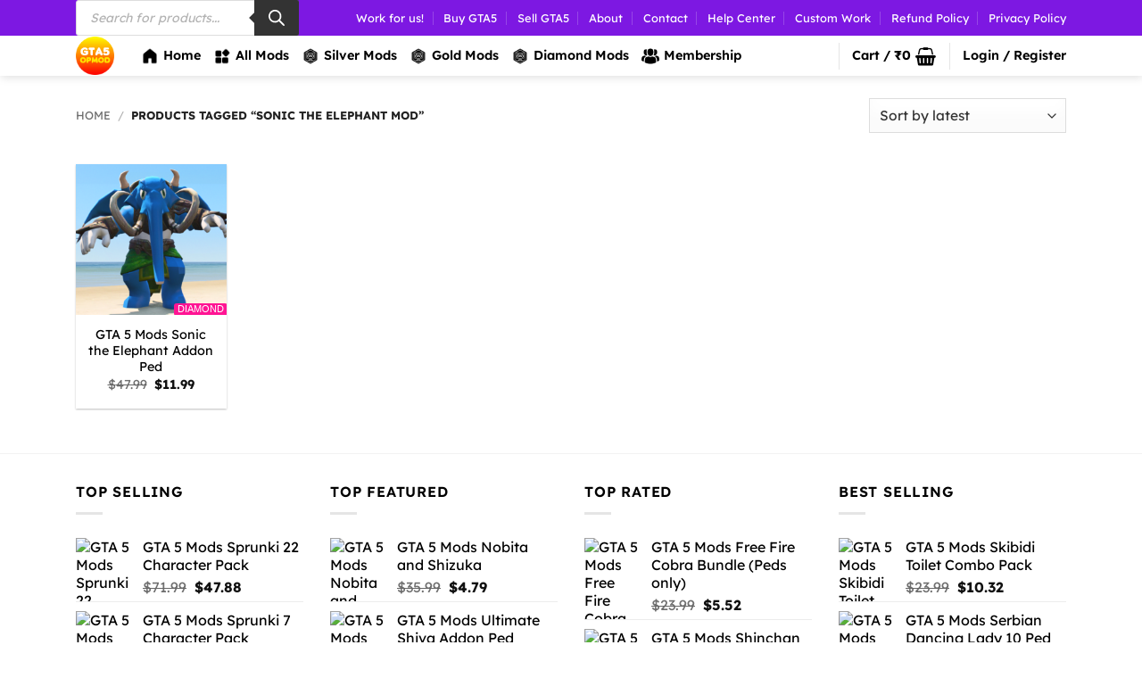

--- FILE ---
content_type: text/html; charset=UTF-8
request_url: https://gta5opmod.com/?ver=6.9
body_size: 63755
content:
<!DOCTYPE html>
<html lang="en-US" class="loading-site no-js">
<head>
	<meta charset="UTF-8" />
	<link rel="profile" href="http://gmpg.org/xfn/11" />
	<link rel="pingback" href="https://gta5opmod.com/xmlrpc.php" />

	<script>(function(html){html.className = html.className.replace(/\bno-js\b/,'js')})(document.documentElement);</script>
<meta name='robots' content='index, follow, max-image-preview:large, max-snippet:-1, max-video-preview:-1' />
<meta name="viewport" content="width=device-width, initial-scale=1" />
	<!-- This site is optimized with the Yoast SEO Premium plugin v26.8 (Yoast SEO v26.8) - https://yoast.com/product/yoast-seo-premium-wordpress/ -->
	<title>Buy Custom GTA 5 Mods</title><link rel="preload" href="https://gta5opmod.com/wp-content/uploads/2022/08/cropped-38C041FA-34CF-44C8-8FFE-3E90DFF0AF8A.png" as="image" fetchpriority="high"><link rel="preload" href="https://gta5opmod.com/wp-content/uploads/2022/09/icons8-home-48.png" as="image" fetchpriority="high"><link rel="preload" href="https://gta5opmod.com/wp-content/uploads/2022/09/icons8-apps-48.png" as="image" fetchpriority="high"><link rel="preload" href="https://gta5opmod.com/wp-content/uploads/2023/12/mod-3.png" as="image" fetchpriority="high"><link rel="preload" href="https://gta5opmod.com/wp-content/uploads/2023/04/user-group.png" as="image" fetchpriority="high"><link rel="preload" href="https://gta5opmod.com?ver=6.9" as="style" onload="this.rel='stylesheet';this.removeAttribute('onload');">
	<meta name="description" content="Buy Custom GTA 5 Mods - Our Mission Is To Provide High Quality Mods, Affordable Price Gaming Product With Unique Design Style To our Customers." />
	<link rel="canonical" href="https://gta5opmod.com/" />
	<meta property="og:locale" content="en_US" />
	<meta property="og:type" content="website" />
	<meta property="og:title" content="Buy Custom GTA 5 Mods" />
	<meta property="og:description" content="Buy Custom GTA 5 Mods - Our Mission Is To Provide High-Quality Mods, Affordable Price Gaming Product With Unique Design Style To Our Customers." />
	<meta property="og:url" content="https://gta5opmod.com/" />
	<meta property="og:site_name" content="GTA5OPMOD" />
	<meta property="article:modified_time" content="2025-08-22T19:48:04+00:00" />
	<meta property="og:image" content="https://gta5opmod.com/wp-content/uploads/2025/06/IMG_0615.png" />
	<meta property="og:image:width" content="1748" />
	<meta property="og:image:height" content="1240" />
	<meta property="og:image:type" content="image/png" />
	<meta name="twitter:card" content="summary_large_image" />
	<script type="application/ld+json" class="yoast-schema-graph">{"@context":"https://schema.org","@graph":[{"@type":"WebPage","@id":"https://gta5opmod.com/","url":"https://gta5opmod.com/","name":"Buy Custom GTA 5 Mods","isPartOf":{"@id":"https://gta5opmod.com/#website"},"about":{"@id":"https://gta5opmod.com/#organization"},"primaryImageOfPage":{"@id":"https://gta5opmod.com/#primaryimage"},"image":{"@id":"https://gta5opmod.com/#primaryimage"},"thumbnailUrl":"https://gta5opmod.com/wp-content/uploads/2025/06/IMG_0615.png","datePublished":"2024-11-29T13:29:02+00:00","dateModified":"2025-08-22T19:48:04+00:00","description":"Buy Custom GTA 5 Mods - Our Mission Is To Provide High Quality Mods, Affordable Price Gaming Product With Unique Design Style To our Customers.","breadcrumb":{"@id":"https://gta5opmod.com/#breadcrumb"},"inLanguage":"en-US","potentialAction":[{"@type":"ReadAction","target":["https://gta5opmod.com/"]}]},{"@type":"ImageObject","inLanguage":"en-US","@id":"https://gta5opmod.com/#primaryimage","url":"https://gta5opmod.com/wp-content/uploads/2025/06/IMG_0615.png","contentUrl":"https://gta5opmod.com/wp-content/uploads/2025/06/IMG_0615.png","width":1748,"height":1240},{"@type":"BreadcrumbList","@id":"https://gta5opmod.com/#breadcrumb","itemListElement":[{"@type":"ListItem","position":1,"name":"Buy Custom GTA 5 Mods"}]},{"@type":"WebSite","@id":"https://gta5opmod.com/#website","url":"https://gta5opmod.com/","name":"GTA5OPMOD","description":"Buy Custom GTA 5 Mods, Our Mission Is To Provide High Quality Mods, Affordable Price With Unique Design Style To our Customers.","publisher":{"@id":"https://gta5opmod.com/#organization"},"alternateName":"GTA5OPMOD","potentialAction":[{"@type":"SearchAction","target":{"@type":"EntryPoint","urlTemplate":"https://gta5opmod.com/?s={search_term_string}"},"query-input":{"@type":"PropertyValueSpecification","valueRequired":true,"valueName":"search_term_string"}}],"inLanguage":"en-US"},{"@type":"Organization","@id":"https://gta5opmod.com/#organization","name":"GTA5OPMOD","url":"https://gta5opmod.com/","logo":{"@type":"ImageObject","inLanguage":"en-US","@id":"https://gta5opmod.com/#/schema/logo/image/","url":"https://gta5opmod.com/wp-content/uploads/2022/09/photo_2022-09-06_13-36-03-remove-1.png","contentUrl":"https://gta5opmod.com/wp-content/uploads/2022/09/photo_2022-09-06_13-36-03-remove-1.png","width":500,"height":500,"caption":"GTA5OPMOD"},"image":{"@id":"https://gta5opmod.com/#/schema/logo/image/"},"sameAs":["https://youtube.com/@GTA5OPMOD","https://instagram.com/GTA5OPMOD"],"hasMerchantReturnPolicy":{"@type":"MerchantReturnPolicy","merchantReturnLink":"https://gta5opmod.com/refund-return-and-cancellation-policy/"}}]}</script>
	<meta name="msvalidate.01" content="2DCCF373C6207EE2B0E0A6B1468F5BD5" />
	<meta name="google-site-verification" content="Kx14K3BJL7ZjObvjhPc32GzbeQV85FZ43mQMEgUn-tg" />
	<meta name="p:domain_verify" content="77e20c677729b76cfb60ce084e86a5d6" />
	<meta name="yandex-verification" content="836181ed0d3658d8" />
	<!-- / Yoast SEO Premium plugin. -->


<link rel='dns-prefetch' href='//fonts.googleapis.com' />
<link href='https://fonts.gstatic.com' crossorigin rel='preconnect' />
<link rel='prefetch' href='https://gta5opmod.com/wp-content/themes/flatsome/assets/js/flatsome.js?ver=e2eddd6c228105dac048' />
<link rel='prefetch' href='https://gta5opmod.com/wp-content/themes/flatsome/assets/js/chunk.slider.js?ver=3.20.4' />
<link rel='prefetch' href='https://gta5opmod.com/wp-content/themes/flatsome/assets/js/chunk.popups.js?ver=3.20.4' />
<link rel='prefetch' href='https://gta5opmod.com/wp-content/themes/flatsome/assets/js/chunk.tooltips.js?ver=3.20.4' />
<link rel='prefetch' href='https://gta5opmod.com/wp-content/themes/flatsome/assets/js/woocommerce.js?ver=1c9be63d628ff7c3ff4c' />
<link rel="alternate" title="oEmbed (JSON)" type="application/json+oembed" href="https://gta5opmod.com/wp-json/oembed/1.0/embed?url=https%3A%2F%2Fgta5opmod.com%2F" />
<link rel="alternate" title="oEmbed (XML)" type="text/xml+oembed" href="https://gta5opmod.com/wp-json/oembed/1.0/embed?url=https%3A%2F%2Fgta5opmod.com%2F&#038;format=xml" />
<style id='wp-img-auto-sizes-contain-inline-css' type='text/css'>
img:is([sizes=auto i],[sizes^="auto," i]){contain-intrinsic-size:3000px 1500px}
/*# sourceURL=wp-img-auto-sizes-contain-inline-css */
</style>
<link rel='stylesheet' id='woocommerce-multi-currency-css' href='https://gta5opmod.com/wp-content/plugins/woocommerce-multi-currency/css/woocommerce-multi-currency.min.css?ver=2.3.12' type='text/css' media='all' />
<style id='woocommerce-multi-currency-inline-css' type='text/css'>
.woocommerce-multi-currency .wmc-list-currencies .wmc-currency.wmc-active {background: #568bf5 !important;}.woocommerce-multi-currency .wmc-list-currencies .wmc-currency:hover {background: #f78080 !important;}.woocommerce-multi-currency .wmc-list-currencies .wmc-currency,.woocommerce-multi-currency .wmc-title, .woocommerce-multi-currency.wmc-price-switcher a {background: #674a4a !important;}.woocommerce-multi-currency .wmc-title, .woocommerce-multi-currency .wmc-list-currencies .wmc-currency span,.woocommerce-multi-currency .wmc-list-currencies .wmc-currency a,.woocommerce-multi-currency.wmc-price-switcher a {color: #ffffff !important;}@media screen and (min-width: 769px) {.woocommerce-multi-currency.wmc-sidebar{top:50% !important;}}.woocommerce-multi-currency.wmc-sidebar .wmc-list-currencies .wmc-sidebar-open{background-color:#99999900;color:#cccccc;}.woocommerce-multi-currency.wmc-shortcode .wmc-currency{background-color:#0f0f0f;color:#212121}.woocommerce-multi-currency.wmc-shortcode .wmc-currency.wmc-active,.woocommerce-multi-currency.wmc-shortcode .wmc-current-currency{background-color:#0f0f0f;color:#212121}.woocommerce-multi-currency.wmc-shortcode.vertical-currency-symbols-circle:not(.wmc-currency-trigger-click) .wmc-currency-wrapper:hover .wmc-sub-currency,.woocommerce-multi-currency.wmc-shortcode.vertical-currency-symbols-circle.wmc-currency-trigger-click .wmc-sub-currency{animation: height_slide 100ms;}@keyframes height_slide {0% {height: 0;} 100% {height: 100%;} }
/*# sourceURL=woocommerce-multi-currency-inline-css */
</style>
<link rel='stylesheet' id='xoo-aff-style-css' href='https://gta5opmod.com/wp-content/plugins/easy-login-woocommerce/xoo-form-fields-fw/assets/css/xoo-aff-style.css?ver=2.1.0' type='text/css' media='all' />
<style id='xoo-aff-style-inline-css' type='text/css'>

.xoo-aff-input-group .xoo-aff-input-icon{
	background-color:  #eee;
	color:  #555;
	max-width: 40px;
	min-width: 40px;
	border-color:  #ccc;
	border-width: 1px;
	font-size: 14px;
}
.xoo-aff-group{
	margin-bottom: 30px;
}

.xoo-aff-group input[type="text"], .xoo-aff-group input[type="password"], .xoo-aff-group input[type="email"], .xoo-aff-group input[type="number"], .xoo-aff-group select, .xoo-aff-group select + .select2, .xoo-aff-group input[type="tel"], .xoo-aff-group input[type="file"]{
	background-color: #fff;
	color: #777;
	border-width: 1px;
	border-color: #cccccc;
	height: 50px;
}


.xoo-aff-group input[type="file"]{
	line-height: calc(50px - 13px);
}



.xoo-aff-group input[type="text"]::placeholder, .xoo-aff-group input[type="password"]::placeholder, .xoo-aff-group input[type="email"]::placeholder, .xoo-aff-group input[type="number"]::placeholder, .xoo-aff-group select::placeholder, .xoo-aff-group input[type="tel"]::placeholder, .xoo-aff-group .select2-selection__rendered, .xoo-aff-group .select2-container--default .select2-selection--single .select2-selection__rendered, .xoo-aff-group input[type="file"]::placeholder, .xoo-aff-group input::file-selector-button{
	color: #777;
}

.xoo-aff-group input[type="text"]:focus, .xoo-aff-group input[type="password"]:focus, .xoo-aff-group input[type="email"]:focus, .xoo-aff-group input[type="number"]:focus, .xoo-aff-group select:focus, .xoo-aff-group select + .select2:focus, .xoo-aff-group input[type="tel"]:focus, .xoo-aff-group input[type="file"]:focus{
	background-color: #ededed;
	color: #000;
}

[placeholder]:focus::-webkit-input-placeholder{
	color: #000!important;
}


.xoo-aff-input-icon + input[type="text"], .xoo-aff-input-icon + input[type="password"], .xoo-aff-input-icon + input[type="email"], .xoo-aff-input-icon + input[type="number"], .xoo-aff-input-icon + select, .xoo-aff-input-icon + select + .select2,  .xoo-aff-input-icon + input[type="tel"], .xoo-aff-input-icon + input[type="file"]{
	border-bottom-left-radius: 0;
	border-top-left-radius: 0;
}


/*# sourceURL=xoo-aff-style-inline-css */
</style>
<link rel='stylesheet' id='xoo-aff-font-awesome5-css' href='https://gta5opmod.com/wp-content/plugins/easy-login-woocommerce/xoo-form-fields-fw/lib/fontawesome5/css/all.min.css?ver=6.9' type='text/css' media='all' />
<style id='woocommerce-inline-inline-css' type='text/css'>
.woocommerce form .form-row .required { visibility: visible; }
/*# sourceURL=woocommerce-inline-inline-css */
</style>
<link rel='stylesheet' id='xoo-el-style-css' href='https://gta5opmod.com/wp-content/plugins/easy-login-woocommerce/assets/css/xoo-el-style.css?ver=3.0.4' type='text/css' media='all' />
<style id='xoo-el-style-inline-css' type='text/css'>

	.xoo-el-form-container button.btn.button.xoo-el-action-btn{
		background-color: #e82e6a;
		color: #ffffff;
		font-weight: 600;
		font-size: 15px;
		height: 40px;
	}

.xoo-el-container:not(.xoo-el-style-slider) .xoo-el-inmodal{
	max-width: 700px;
	max-height: 600px;
}

.xoo-el-style-slider .xoo-el-modal{
	transform: translateX(700px);
	max-width: 700px;
}


.xoo-el-main, .xoo-el-main a , .xoo-el-main label{
	color: #000000;
}
.xoo-el-srcont{
	background-color: #ffffff;
}
.xoo-el-form-container ul.xoo-el-tabs li.xoo-el-active {
	background-color: #e82e6a;
	color: #ffffff;
}
.xoo-el-form-container ul.xoo-el-tabs li{
	background-color: #eeeeee;
	color: #000000;
	font-size: 16px;
	padding: 12px 20px;
}
.xoo-el-main{
	padding: 40px 30px;
}

.xoo-el-form-container button.xoo-el-action-btn:not(.button){
    font-weight: 600;
    font-size: 15px;
}



	.xoo-el-modal:before {
		vertical-align: middle;
	}

	.xoo-el-style-slider .xoo-el-srcont {
		justify-content: center;
	}

	.xoo-el-style-slider .xoo-el-main{
		padding-top: 10px;
		padding-bottom: 10px; 
	}





.xoo-el-popup-active .xoo-el-opac{
    opacity: 0.7;
    background-color: #000000;
}





/*# sourceURL=xoo-el-style-inline-css */
</style>
<link rel='stylesheet' id='xoo-el-fonts-css' href='https://gta5opmod.com/wp-content/plugins/easy-login-woocommerce/assets/css/xoo-el-fonts.css?ver=3.0.4' type='text/css' media='all' />
<link rel='stylesheet' id='yith_wcbm_badge_style-css' href='https://gta5opmod.com/wp-content/plugins/yith-woocommerce-badge-management-premium/assets/css/frontend.css?ver=3.21.0' type='text/css' media='all' />
<style id='yith_wcbm_badge_style-inline-css' type='text/css'>
.yith-wcbm-badge.yith-wcbm-badge-text.yith-wcbm-badge-7691 {
				top: auto; right: 0%; bottom: 0%; left: auto;
				opacity: 100%;
				
				margin: -1px -1px -1px -1px;
				padding: 0px 0px 3px 0px;
				background-color:#ff1493; border-radius: 3px 3px 3px 3px; width:60px; height:14px;
			}.yith-wcbm-badge.yith-wcbm-badge-css.yith-wcbm-badge-7753 {
				top: 0px; right: 0px; bottom: auto; left: auto;
				opacity: 100%;
				
				margin: 0% 0% 0% 0%;
				padding: 0px 0px 0px 0px;
				
			}.yith-wcbm-badge.yith-wcbm-badge-text.yith-wcbm-badge-8617 {
				top: auto; right: 0%; bottom: 0%; left: auto;
				opacity: 100%;
				
				margin: -1px -1px -1px -1px;
				padding: 0px 0px 3px 0px;
				background-color:#1919ff; border-radius: 3px 3px 3px 3px; width:110px; height:14px;
			}.yith-wcbm-badge.yith-wcbm-badge-text.yith-wcbm-badge-7689 {
				top: auto; right: 0%; bottom: 0%; left: auto;
				opacity: 100%;
				
				margin: -1px -1px -1px -1px;
				padding: 0px 0px 3px 0px;
				background-color:#ff7100; border-radius: 3px 3px 3px 3px; width:40px; height:14px;
			}.yith-wcbm-badge.yith-wcbm-badge-image.yith-wcbm-badge-1684 {
				top: 0; right: 0; 
				opacity: 100%;
				
				margin: 0px 0px 0px 0px;
				padding: 0px 0px 0px 0px;
				
			}.yith-wcbm-badge.yith-wcbm-badge-css.yith-wcbm-badge-3322 {
				top: 0px; right: 0px; bottom: auto; left: auto;
				opacity: 100%;
				
				margin: 0% 0% 0% 0%;
				padding: 0px 0px 0px 0px;
				
			}.yith-wcbm-badge.yith-wcbm-badge-image.yith-wcbm-badge-3325 {
				top: auto; right: auto; bottom: 0px; left: 0px;
				opacity: 100%;
				
				-ms-transform:  rotatez( 180deg ); 
				-webkit-transform:  rotatez( 180deg ); 
				transform:  rotatez( 180deg );
				margin: 0px 0px 0px 0px;
				padding: 0px 1px 2px 3px;
				
			}.yith-wcbm-badge.yith-wcbm-badge-text.yith-wcbm-badge-7687 {
				top: auto; right: 0%; bottom: 0%; left: auto;
				opacity: 100%;
				
				margin: 0px -1px -1px 0px;
				padding: 0px 0px 5px 0px;
				background-color:#7c16e2; border-radius: 3px 3px 3px 3px; width:50px; height:14px;
			}
/*# sourceURL=yith_wcbm_badge_style-inline-css */
</style>
<link rel='stylesheet' id='yith-gfont-open-sans-css' href='https://gta5opmod.com/wp-content/plugins/yith-woocommerce-badge-management-premium/assets/fonts/open-sans/style.css?ver=3.21.0' type='text/css' media='all' />
<link rel='stylesheet' id='yith-wcmbs-frontent-styles-css' href='https://gta5opmod.com/wp-content/plugins/yith-woocommerce-membership-premium/assets/css/frontend.css?ver=2.24.0' type='text/css' media='all' />
<link rel='stylesheet' id='dgwt-wcas-style-css' href='https://gta5opmod.com/wp-content/plugins/ajax-search-for-woocommerce-premium/assets/css/style.min.css?ver=1.31.0' type='text/css' media='all' />
<link rel='stylesheet' id='flatsome-main-css' href='https://gta5opmod.com/wp-content/themes/flatsome/assets/css/flatsome.css?ver=3.20.4' type='text/css' media='all' />
<style id='flatsome-main-inline-css' type='text/css'>
@font-face {
				font-family: "fl-icons";
				font-display: block;
				src: url(https://gta5opmod.com/wp-content/themes/flatsome/assets/css/icons/fl-icons.eot?v=3.20.4);
				src:
					url(https://gta5opmod.com/wp-content/themes/flatsome/assets/css/icons/fl-icons.eot#iefix?v=3.20.4) format("embedded-opentype"),
					url(https://gta5opmod.com/wp-content/themes/flatsome/assets/css/icons/fl-icons.woff2?v=3.20.4) format("woff2"),
					url(https://gta5opmod.com/wp-content/themes/flatsome/assets/css/icons/fl-icons.ttf?v=3.20.4) format("truetype"),
					url(https://gta5opmod.com/wp-content/themes/flatsome/assets/css/icons/fl-icons.woff?v=3.20.4) format("woff"),
					url(https://gta5opmod.com/wp-content/themes/flatsome/assets/css/icons/fl-icons.svg?v=3.20.4#fl-icons) format("svg");
			}
/*# sourceURL=flatsome-main-inline-css */
</style>
<link rel='stylesheet' id='flatsome-shop-css' href='https://gta5opmod.com/wp-content/themes/flatsome/assets/css/flatsome-shop.css?ver=3.20.4' type='text/css' media='all' />
<link rel='stylesheet' id='flatsome-googlefonts-css' href='//fonts.googleapis.com/css?family=Lexend%3Aregular%2C700%2Cregular%2C600%7CDancing+Script%3Aregular%2Cregular&#038;display=auto&#038;ver=3.9' type='text/css' media='all' />
<script type="text/javascript" id="jquery-core-js-extra">
/* <![CDATA[ */
var knit_pay_payment_button_ajax_object = {"ajaxurl":"https://gta5opmod.com/wp-admin/admin-ajax.php","loading_icon":"https://gta5opmod.com/wp-content/plugins/knit-pay/images/loading.gif"};
//# sourceURL=jquery-core-js-extra
/* ]]> */
</script>
<script type="text/javascript" src="https://gta5opmod.com/wp-includes/js/jquery/jquery.min.js?ver=3.7.1" id="jquery-core-js"></script>
<script type="text/javascript" id="woocommerce-multi-currency-js-extra">
/* <![CDATA[ */
var wooMultiCurrencyParams = {"enableCacheCompatible":"1","ajaxUrl":"https://gta5opmod.com/wp-admin/admin-ajax.php","nonce":"28307b9fcb","switchByJS":"1","woo_subscription":"","extra_params":[],"current_currency":"INR","currencyByPaymentImmediately":"1","click_to_expand_currencies_bar":"","filter_price_meta_query":"","filter_price_tax_query":"","filter_price_search_query":"","filter_price_query_vars":""};
//# sourceURL=woocommerce-multi-currency-js-extra
/* ]]> */
</script>
<script type="text/javascript" src="https://gta5opmod.com/wp-content/plugins/woocommerce-multi-currency/js/woocommerce-multi-currency.min.js?ver=2.3.12" id="woocommerce-multi-currency-js" defer></script>
<script type="text/javascript" id="xoo-aff-js-js-extra">
/* <![CDATA[ */
var xoo_aff_localize = {"adminurl":"https://gta5opmod.com/wp-admin/admin-ajax.php","password_strength":{"min_password_strength":3,"i18n_password_error":"Please enter a stronger password.","i18n_password_hint":"Hint: The password should be at least twelve characters long. To make it stronger, use upper and lower case letters, numbers, and symbols like ! &quot; ? $ % ^ &amp; )."}};
//# sourceURL=xoo-aff-js-js-extra
/* ]]> */
</script>
<script type="text/javascript" src="https://gta5opmod.com/wp-content/plugins/easy-login-woocommerce/xoo-form-fields-fw/assets/js/xoo-aff-js.js?ver=2.1.0" id="xoo-aff-js-js" defer data-wp-strategy="defer"></script>
<script type="text/javascript" src="https://gta5opmod.com/wp-content/plugins/woocommerce/assets/js/jquery-blockui/jquery.blockUI.min.js?ver=2.7.0-wc.10.4.3" id="wc-jquery-blockui-js" data-wp-strategy="defer" defer></script>
<script type="text/javascript" src="https://gta5opmod.com/wp-content/plugins/woocommerce/assets/js/js-cookie/js.cookie.min.js?ver=2.1.4-wc.10.4.3" id="wc-js-cookie-js" data-wp-strategy="defer" defer></script>
<script type="text/javascript" id="woocommerce-multi-currency-switcher-js-extra">
/* <![CDATA[ */
var _woocommerce_multi_currency_params = {"use_session":"session","do_not_reload_page":"","ajax_url":"https://gta5opmod.com/wp-admin/admin-ajax.php","posts_submit":"0","switch_by_js":"1","switch_container":"0"};
//# sourceURL=woocommerce-multi-currency-switcher-js-extra
/* ]]> */
</script>
<script type="text/javascript" src="https://gta5opmod.com/wp-content/plugins/woocommerce-multi-currency/js/woocommerce-multi-currency-switcher.min.js?ver=2.3.12" id="woocommerce-multi-currency-switcher-js" defer></script>
<link rel="https://api.w.org/" href="https://gta5opmod.com/wp-json/" /><link rel="alternate" title="JSON" type="application/json" href="https://gta5opmod.com/wp-json/wp/v2/pages/4643" />		<style>
			.dgwt-wcas-ico-magnifier,.dgwt-wcas-ico-magnifier-handler{max-width:20px}.dgwt-wcas-search-wrapp{max-width:600px}.dgwt-wcas-search-wrapp .dgwt-wcas-sf-wrapp input[type=search].dgwt-wcas-search-input,.dgwt-wcas-search-wrapp .dgwt-wcas-sf-wrapp input[type=search].dgwt-wcas-search-input:hover,.dgwt-wcas-search-wrapp .dgwt-wcas-sf-wrapp input[type=search].dgwt-wcas-search-input:focus{color:#000}.dgwt-wcas-sf-wrapp input[type=search].dgwt-wcas-search-input::placeholder{color:#000;opacity:.3}.dgwt-wcas-sf-wrapp input[type=search].dgwt-wcas-search-input::-webkit-input-placeholder{color:#000;opacity:.3}.dgwt-wcas-sf-wrapp input[type=search].dgwt-wcas-search-input:-moz-placeholder{color:#000;opacity:.3}.dgwt-wcas-sf-wrapp input[type=search].dgwt-wcas-search-input::-moz-placeholder{color:#000;opacity:.3}.dgwt-wcas-sf-wrapp input[type=search].dgwt-wcas-search-input:-ms-input-placeholder{color:#000}.dgwt-wcas-no-submit.dgwt-wcas-search-wrapp .dgwt-wcas-ico-magnifier path,.dgwt-wcas-search-wrapp .dgwt-wcas-close path{fill:#000}.dgwt-wcas-loader-circular-path{stroke:#000}.dgwt-wcas-preloader{opacity:.6}.dgwt-wcas-suggestions-wrapp *,.dgwt-wcas-details-wrapp *,.dgwt-wcas-sd,.dgwt-wcas-suggestion *{color:#000}.dgwt-wcas-search-icon{color:#000}.dgwt-wcas-search-icon path{fill:#000}		</style>
			<style>
		.dgwt-wcas-flatsome-up {
			margin-top: -40vh;
		}

		#search-lightbox .dgwt-wcas-sf-wrapp input[type=search].dgwt-wcas-search-input {
			height: 60px;
			font-size: 20px;
		}

		#search-lightbox .dgwt-wcas-search-wrapp {
			-webkit-transition: all 100ms ease-in-out;
			-moz-transition: all 100ms ease-in-out;
			-ms-transition: all 100ms ease-in-out;
			-o-transition: all 100ms ease-in-out;
			transition: all 100ms ease-in-out;
		}

		#search-lightbox .dgwt-wcas-sf-wrapp .dgwt-wcas-search-submit:before {
			top: 21px;
		}

		.dgwt-wcas-overlay-mobile-on .mfp-wrap .mfp-content {
			width: 100vw;
		}

		.dgwt-wcas-overlay-mobile-on .mfp-wrap,
		.dgwt-wcas-overlay-mobile-on .mfp-close,
		.dgwt-wcas-overlay-mobile-on .nav-sidebar {
			display: none;
		}

		.dgwt-wcas-overlay-mobile-on .main-menu-overlay {
			display: none;
		}

		.dgwt-wcas-open .header-search-dropdown .nav-dropdown {
			opacity: 1;
			max-height: inherit;
			left: -15px !important;
		}

		.dgwt-wcas-open:not(.dgwt-wcas-theme-flatsome-dd-sc) .nav-right .header-search-dropdown .nav-dropdown {
			left: auto;
			/*right: -15px;*/
		}

		.dgwt-wcas-theme-flatsome .nav-dropdown .dgwt-wcas-search-wrapp {
			min-width: 450px;
		}

		.header-search-form {
			min-width: 250px;
		}
	</style>
		<noscript><style>.woocommerce-product-gallery{ opacity: 1 !important; }</style></noscript>
	<link rel="icon" href="https://gta5opmod.com/wp-content/uploads/2022/08/cropped-38C041FA-34CF-44C8-8FFE-3E90DFF0AF8A-32x32.png" sizes="32x32" />
<link rel="icon" href="https://gta5opmod.com/wp-content/uploads/2022/08/cropped-38C041FA-34CF-44C8-8FFE-3E90DFF0AF8A-192x192.png" sizes="192x192" />
<link rel="apple-touch-icon" href="https://gta5opmod.com/wp-content/uploads/2022/08/cropped-38C041FA-34CF-44C8-8FFE-3E90DFF0AF8A-180x180.png" />
<meta name="msapplication-TileImage" content="https://gta5opmod.com/wp-content/uploads/2022/08/cropped-38C041FA-34CF-44C8-8FFE-3E90DFF0AF8A-270x270.png" />
<style id="custom-css" type="text/css">:root {--primary-color: #fa690f;--fs-color-primary: #fa690f;--fs-color-secondary: #fa690f;--fs-color-success: #02be06;--fs-color-alert: #f70202;--fs-color-base: #000000;--fs-experimental-link-color: #000000;--fs-experimental-link-color-hover: #000000;}.tooltipster-base {--tooltip-color: #fff;--tooltip-bg-color: #0a0a0a;}.off-canvas-right .mfp-content, .off-canvas-left .mfp-content {--drawer-width: 300px;}.off-canvas .mfp-content.off-canvas-cart {--drawer-width: 360px;}.container-width, .full-width .ubermenu-nav, .container, .row{max-width: 1140px}.row.row-collapse{max-width: 1110px}.row.row-small{max-width: 1132.5px}.row.row-large{max-width: 1170px}.header-main{height: 45px}#logo img{max-height: 45px}#logo{width:43px;}.header-bottom{min-height: 18px}.header-top{min-height: 20px}.transparent .header-main{height: 45px}.transparent #logo img{max-height: 45px}.has-transparent + .page-title:first-of-type,.has-transparent + #main > .page-title,.has-transparent + #main > div > .page-title,.has-transparent + #main .page-header-wrapper:first-of-type .page-title{padding-top: 75px;}.header.show-on-scroll,.stuck .header-main{height:45px!important}.stuck #logo img{max-height: 45px!important}.search-form{ width: 100%;}.header-bg-color {background-color: #ffffff}.header-bottom {background-color: #ffffff}.top-bar-nav > li > a{line-height: 15px }.header-bottom-nav > li > a{line-height: 16px }@media (max-width: 549px) {.header-main{height: 45px}#logo img{max-height: 45px}}.main-menu-overlay{background-color: #ffffff}.nav-dropdown{border-radius:15px}.nav-dropdown{font-size:100%}.header-top{background-color:#7d18e2!important;}.blog-wrapper{background-color: #ffffff;}h1,h2,h3,h4,h5,h6,.heading-font{color: #000000;}body{font-size: 100%;}@media screen and (max-width: 549px){body{font-size: 100%;}}body{font-family: Lexend, sans-serif;}body {font-weight: 400;font-style: normal;}.nav > li > a {font-family: Lexend, sans-serif;}.mobile-sidebar-levels-2 .nav > li > ul > li > a {font-family: Lexend, sans-serif;}.nav > li > a,.mobile-sidebar-levels-2 .nav > li > ul > li > a {font-weight: 600;font-style: normal;}h1,h2,h3,h4,h5,h6,.heading-font, .off-canvas-center .nav-sidebar.nav-vertical > li > a{font-family: Lexend, sans-serif;}h1,h2,h3,h4,h5,h6,.heading-font,.banner h1,.banner h2 {font-weight: 700;font-style: normal;}.alt-font{font-family: "Dancing Script", sans-serif;}.alt-font {font-weight: 400!important;font-style: normal!important;}.header:not(.transparent) .top-bar-nav > li > a {color: #ffffff;}.header:not(.transparent) .top-bar-nav.nav > li > a:hover,.header:not(.transparent) .top-bar-nav.nav > li.active > a,.header:not(.transparent) .top-bar-nav.nav > li.current > a,.header:not(.transparent) .top-bar-nav.nav > li > a.active,.header:not(.transparent) .top-bar-nav.nav > li > a.current{color: #ffffff;}.top-bar-nav.nav-line-bottom > li > a:before,.top-bar-nav.nav-line-grow > li > a:before,.top-bar-nav.nav-line > li > a:before,.top-bar-nav.nav-box > li > a:hover,.top-bar-nav.nav-box > li.active > a,.top-bar-nav.nav-pills > li > a:hover,.top-bar-nav.nav-pills > li.active > a{color:#FFF!important;background-color: #ffffff;}.header:not(.transparent) .header-nav-main.nav > li > a {color: #000000;}.header:not(.transparent) .header-nav-main.nav > li > a:hover,.header:not(.transparent) .header-nav-main.nav > li.active > a,.header:not(.transparent) .header-nav-main.nav > li.current > a,.header:not(.transparent) .header-nav-main.nav > li > a.active,.header:not(.transparent) .header-nav-main.nav > li > a.current{color: #0f84fa;}.header-nav-main.nav-line-bottom > li > a:before,.header-nav-main.nav-line-grow > li > a:before,.header-nav-main.nav-line > li > a:before,.header-nav-main.nav-box > li > a:hover,.header-nav-main.nav-box > li.active > a,.header-nav-main.nav-pills > li > a:hover,.header-nav-main.nav-pills > li.active > a{color:#FFF!important;background-color: #0f84fa;}.has-equal-box-heights .box-image {padding-top: 100%;}input[type='submit'], input[type="button"], button:not(.icon), .button:not(.icon){border-radius: 3!important}@media screen and (min-width: 550px){.products .box-vertical .box-image{min-width: 247px!important;width: 247px!important;}}.header-main .social-icons,.header-main .cart-icon strong,.header-main .menu-title,.header-main .header-button > .button.is-outline,.header-main .nav > li > a > i:not(.icon-angle-down){color: #000000!important;}.header-main .header-button > .button.is-outline,.header-main .cart-icon strong:after,.header-main .cart-icon strong{border-color: #000000!important;}.header-main .header-button > .button:not(.is-outline){background-color: #000000!important;}.header-main .current-dropdown .cart-icon strong,.header-main .header-button > .button:hover,.header-main .header-button > .button:hover i,.header-main .header-button > .button:hover span{color:#FFF!important;}.header-main .menu-title:hover,.header-main .social-icons a:hover,.header-main .header-button > .button.is-outline:hover,.header-main .nav > li > a:hover > i:not(.icon-angle-down){color: #0f84fa!important;}.header-main .current-dropdown .cart-icon strong,.header-main .header-button > .button:hover{background-color: #0f84fa!important;}.header-main .current-dropdown .cart-icon strong:after,.header-main .current-dropdown .cart-icon strong,.header-main .header-button > .button:hover{border-color: #0f84fa!important;}.footer-2{background-color: #ffffff}.absolute-footer, html{background-color: #ffffff}button[name='update_cart'] { display: none; }.header-vertical-menu__opener{height: 10px}.header-vertical-menu__fly-out {width: 210px}/* Custom CSS */.sticky-mobile-menu {position: fixed;left: 0;bottom: 0;z-index: 999;-webkit-box-shadow: 0px -8px 29px -12px rgba(0,0,0,0.2);box-shadow: 0px -8px 29px -12px rgba(0,0,0,0.2);}.sticky-mobile-menu .icon-box-center .icon-box-img {margin: 0 auto 4px;}@media (max-width: 549px) {#footer {margin-bottom: 50px;}}th.product-quantity {display: none !important;}.label-new.menu-item > a:after{content:"New";}.label-hot.menu-item > a:after{content:"Hot";}.label-sale.menu-item > a:after{content:"Sale";}.label-popular.menu-item > a:after{content:"Popular";}</style>		<style type="text/css" id="wp-custom-css">
			

.woocommerce-product-gallery__image {
  pointer-events: none;
}

/* Hide billing address on order details section. */
 .woocommerce-customer-details {
  display:  none !important;
}
		</style>
		<link rel='stylesheet' id='wc-blocks-style-css' href='https://gta5opmod.com/wp-content/plugins/woocommerce/assets/client/blocks/wc-blocks.css?ver=wc-10.4.3' type='text/css' media='all' />
<style id='global-styles-inline-css' type='text/css'>
:root{--wp--preset--aspect-ratio--square: 1;--wp--preset--aspect-ratio--4-3: 4/3;--wp--preset--aspect-ratio--3-4: 3/4;--wp--preset--aspect-ratio--3-2: 3/2;--wp--preset--aspect-ratio--2-3: 2/3;--wp--preset--aspect-ratio--16-9: 16/9;--wp--preset--aspect-ratio--9-16: 9/16;--wp--preset--color--black: #000000;--wp--preset--color--cyan-bluish-gray: #abb8c3;--wp--preset--color--white: #ffffff;--wp--preset--color--pale-pink: #f78da7;--wp--preset--color--vivid-red: #cf2e2e;--wp--preset--color--luminous-vivid-orange: #ff6900;--wp--preset--color--luminous-vivid-amber: #fcb900;--wp--preset--color--light-green-cyan: #7bdcb5;--wp--preset--color--vivid-green-cyan: #00d084;--wp--preset--color--pale-cyan-blue: #8ed1fc;--wp--preset--color--vivid-cyan-blue: #0693e3;--wp--preset--color--vivid-purple: #9b51e0;--wp--preset--color--primary: #fa690f;--wp--preset--color--secondary: #fa690f;--wp--preset--color--success: #02be06;--wp--preset--color--alert: #f70202;--wp--preset--gradient--vivid-cyan-blue-to-vivid-purple: linear-gradient(135deg,rgb(6,147,227) 0%,rgb(155,81,224) 100%);--wp--preset--gradient--light-green-cyan-to-vivid-green-cyan: linear-gradient(135deg,rgb(122,220,180) 0%,rgb(0,208,130) 100%);--wp--preset--gradient--luminous-vivid-amber-to-luminous-vivid-orange: linear-gradient(135deg,rgb(252,185,0) 0%,rgb(255,105,0) 100%);--wp--preset--gradient--luminous-vivid-orange-to-vivid-red: linear-gradient(135deg,rgb(255,105,0) 0%,rgb(207,46,46) 100%);--wp--preset--gradient--very-light-gray-to-cyan-bluish-gray: linear-gradient(135deg,rgb(238,238,238) 0%,rgb(169,184,195) 100%);--wp--preset--gradient--cool-to-warm-spectrum: linear-gradient(135deg,rgb(74,234,220) 0%,rgb(151,120,209) 20%,rgb(207,42,186) 40%,rgb(238,44,130) 60%,rgb(251,105,98) 80%,rgb(254,248,76) 100%);--wp--preset--gradient--blush-light-purple: linear-gradient(135deg,rgb(255,206,236) 0%,rgb(152,150,240) 100%);--wp--preset--gradient--blush-bordeaux: linear-gradient(135deg,rgb(254,205,165) 0%,rgb(254,45,45) 50%,rgb(107,0,62) 100%);--wp--preset--gradient--luminous-dusk: linear-gradient(135deg,rgb(255,203,112) 0%,rgb(199,81,192) 50%,rgb(65,88,208) 100%);--wp--preset--gradient--pale-ocean: linear-gradient(135deg,rgb(255,245,203) 0%,rgb(182,227,212) 50%,rgb(51,167,181) 100%);--wp--preset--gradient--electric-grass: linear-gradient(135deg,rgb(202,248,128) 0%,rgb(113,206,126) 100%);--wp--preset--gradient--midnight: linear-gradient(135deg,rgb(2,3,129) 0%,rgb(40,116,252) 100%);--wp--preset--font-size--small: 13px;--wp--preset--font-size--medium: 20px;--wp--preset--font-size--large: 36px;--wp--preset--font-size--x-large: 42px;--wp--preset--spacing--20: 0.44rem;--wp--preset--spacing--30: 0.67rem;--wp--preset--spacing--40: 1rem;--wp--preset--spacing--50: 1.5rem;--wp--preset--spacing--60: 2.25rem;--wp--preset--spacing--70: 3.38rem;--wp--preset--spacing--80: 5.06rem;--wp--preset--shadow--natural: 6px 6px 9px rgba(0, 0, 0, 0.2);--wp--preset--shadow--deep: 12px 12px 50px rgba(0, 0, 0, 0.4);--wp--preset--shadow--sharp: 6px 6px 0px rgba(0, 0, 0, 0.2);--wp--preset--shadow--outlined: 6px 6px 0px -3px rgb(255, 255, 255), 6px 6px rgb(0, 0, 0);--wp--preset--shadow--crisp: 6px 6px 0px rgb(0, 0, 0);}:where(body) { margin: 0; }.wp-site-blocks > .alignleft { float: left; margin-right: 2em; }.wp-site-blocks > .alignright { float: right; margin-left: 2em; }.wp-site-blocks > .aligncenter { justify-content: center; margin-left: auto; margin-right: auto; }:where(.is-layout-flex){gap: 0.5em;}:where(.is-layout-grid){gap: 0.5em;}.is-layout-flow > .alignleft{float: left;margin-inline-start: 0;margin-inline-end: 2em;}.is-layout-flow > .alignright{float: right;margin-inline-start: 2em;margin-inline-end: 0;}.is-layout-flow > .aligncenter{margin-left: auto !important;margin-right: auto !important;}.is-layout-constrained > .alignleft{float: left;margin-inline-start: 0;margin-inline-end: 2em;}.is-layout-constrained > .alignright{float: right;margin-inline-start: 2em;margin-inline-end: 0;}.is-layout-constrained > .aligncenter{margin-left: auto !important;margin-right: auto !important;}.is-layout-constrained > :where(:not(.alignleft):not(.alignright):not(.alignfull)){margin-left: auto !important;margin-right: auto !important;}body .is-layout-flex{display: flex;}.is-layout-flex{flex-wrap: wrap;align-items: center;}.is-layout-flex > :is(*, div){margin: 0;}body .is-layout-grid{display: grid;}.is-layout-grid > :is(*, div){margin: 0;}body{padding-top: 0px;padding-right: 0px;padding-bottom: 0px;padding-left: 0px;}a:where(:not(.wp-element-button)){text-decoration: none;}:root :where(.wp-element-button, .wp-block-button__link){background-color: #32373c;border-width: 0;color: #fff;font-family: inherit;font-size: inherit;font-style: inherit;font-weight: inherit;letter-spacing: inherit;line-height: inherit;padding-top: calc(0.667em + 2px);padding-right: calc(1.333em + 2px);padding-bottom: calc(0.667em + 2px);padding-left: calc(1.333em + 2px);text-decoration: none;text-transform: inherit;}.has-black-color{color: var(--wp--preset--color--black) !important;}.has-cyan-bluish-gray-color{color: var(--wp--preset--color--cyan-bluish-gray) !important;}.has-white-color{color: var(--wp--preset--color--white) !important;}.has-pale-pink-color{color: var(--wp--preset--color--pale-pink) !important;}.has-vivid-red-color{color: var(--wp--preset--color--vivid-red) !important;}.has-luminous-vivid-orange-color{color: var(--wp--preset--color--luminous-vivid-orange) !important;}.has-luminous-vivid-amber-color{color: var(--wp--preset--color--luminous-vivid-amber) !important;}.has-light-green-cyan-color{color: var(--wp--preset--color--light-green-cyan) !important;}.has-vivid-green-cyan-color{color: var(--wp--preset--color--vivid-green-cyan) !important;}.has-pale-cyan-blue-color{color: var(--wp--preset--color--pale-cyan-blue) !important;}.has-vivid-cyan-blue-color{color: var(--wp--preset--color--vivid-cyan-blue) !important;}.has-vivid-purple-color{color: var(--wp--preset--color--vivid-purple) !important;}.has-primary-color{color: var(--wp--preset--color--primary) !important;}.has-secondary-color{color: var(--wp--preset--color--secondary) !important;}.has-success-color{color: var(--wp--preset--color--success) !important;}.has-alert-color{color: var(--wp--preset--color--alert) !important;}.has-black-background-color{background-color: var(--wp--preset--color--black) !important;}.has-cyan-bluish-gray-background-color{background-color: var(--wp--preset--color--cyan-bluish-gray) !important;}.has-white-background-color{background-color: var(--wp--preset--color--white) !important;}.has-pale-pink-background-color{background-color: var(--wp--preset--color--pale-pink) !important;}.has-vivid-red-background-color{background-color: var(--wp--preset--color--vivid-red) !important;}.has-luminous-vivid-orange-background-color{background-color: var(--wp--preset--color--luminous-vivid-orange) !important;}.has-luminous-vivid-amber-background-color{background-color: var(--wp--preset--color--luminous-vivid-amber) !important;}.has-light-green-cyan-background-color{background-color: var(--wp--preset--color--light-green-cyan) !important;}.has-vivid-green-cyan-background-color{background-color: var(--wp--preset--color--vivid-green-cyan) !important;}.has-pale-cyan-blue-background-color{background-color: var(--wp--preset--color--pale-cyan-blue) !important;}.has-vivid-cyan-blue-background-color{background-color: var(--wp--preset--color--vivid-cyan-blue) !important;}.has-vivid-purple-background-color{background-color: var(--wp--preset--color--vivid-purple) !important;}.has-primary-background-color{background-color: var(--wp--preset--color--primary) !important;}.has-secondary-background-color{background-color: var(--wp--preset--color--secondary) !important;}.has-success-background-color{background-color: var(--wp--preset--color--success) !important;}.has-alert-background-color{background-color: var(--wp--preset--color--alert) !important;}.has-black-border-color{border-color: var(--wp--preset--color--black) !important;}.has-cyan-bluish-gray-border-color{border-color: var(--wp--preset--color--cyan-bluish-gray) !important;}.has-white-border-color{border-color: var(--wp--preset--color--white) !important;}.has-pale-pink-border-color{border-color: var(--wp--preset--color--pale-pink) !important;}.has-vivid-red-border-color{border-color: var(--wp--preset--color--vivid-red) !important;}.has-luminous-vivid-orange-border-color{border-color: var(--wp--preset--color--luminous-vivid-orange) !important;}.has-luminous-vivid-amber-border-color{border-color: var(--wp--preset--color--luminous-vivid-amber) !important;}.has-light-green-cyan-border-color{border-color: var(--wp--preset--color--light-green-cyan) !important;}.has-vivid-green-cyan-border-color{border-color: var(--wp--preset--color--vivid-green-cyan) !important;}.has-pale-cyan-blue-border-color{border-color: var(--wp--preset--color--pale-cyan-blue) !important;}.has-vivid-cyan-blue-border-color{border-color: var(--wp--preset--color--vivid-cyan-blue) !important;}.has-vivid-purple-border-color{border-color: var(--wp--preset--color--vivid-purple) !important;}.has-primary-border-color{border-color: var(--wp--preset--color--primary) !important;}.has-secondary-border-color{border-color: var(--wp--preset--color--secondary) !important;}.has-success-border-color{border-color: var(--wp--preset--color--success) !important;}.has-alert-border-color{border-color: var(--wp--preset--color--alert) !important;}.has-vivid-cyan-blue-to-vivid-purple-gradient-background{background: var(--wp--preset--gradient--vivid-cyan-blue-to-vivid-purple) !important;}.has-light-green-cyan-to-vivid-green-cyan-gradient-background{background: var(--wp--preset--gradient--light-green-cyan-to-vivid-green-cyan) !important;}.has-luminous-vivid-amber-to-luminous-vivid-orange-gradient-background{background: var(--wp--preset--gradient--luminous-vivid-amber-to-luminous-vivid-orange) !important;}.has-luminous-vivid-orange-to-vivid-red-gradient-background{background: var(--wp--preset--gradient--luminous-vivid-orange-to-vivid-red) !important;}.has-very-light-gray-to-cyan-bluish-gray-gradient-background{background: var(--wp--preset--gradient--very-light-gray-to-cyan-bluish-gray) !important;}.has-cool-to-warm-spectrum-gradient-background{background: var(--wp--preset--gradient--cool-to-warm-spectrum) !important;}.has-blush-light-purple-gradient-background{background: var(--wp--preset--gradient--blush-light-purple) !important;}.has-blush-bordeaux-gradient-background{background: var(--wp--preset--gradient--blush-bordeaux) !important;}.has-luminous-dusk-gradient-background{background: var(--wp--preset--gradient--luminous-dusk) !important;}.has-pale-ocean-gradient-background{background: var(--wp--preset--gradient--pale-ocean) !important;}.has-electric-grass-gradient-background{background: var(--wp--preset--gradient--electric-grass) !important;}.has-midnight-gradient-background{background: var(--wp--preset--gradient--midnight) !important;}.has-small-font-size{font-size: var(--wp--preset--font-size--small) !important;}.has-medium-font-size{font-size: var(--wp--preset--font-size--medium) !important;}.has-large-font-size{font-size: var(--wp--preset--font-size--large) !important;}.has-x-large-font-size{font-size: var(--wp--preset--font-size--x-large) !important;}
/*# sourceURL=global-styles-inline-css */
</style>
</head>

<body class="home wp-singular page-template page-template-page-blank page-template-page-blank-php page page-id-4643 wp-theme-flatsome wp-child-theme-flatsome-child theme-flatsome woocommerce-no-js woocommerce-multi-currency-INR yith-wcbm-theme-flatsome dgwt-wcas-theme-flatsome full-width header-shadow box-shadow nav-dropdown-has-arrow nav-dropdown-has-shadow parallax-mobile mobile-submenu-toggle">


<a class="skip-link screen-reader-text" href="#main">Skip to content</a>

<div id="wrapper">

	
	<header id="header" class="header has-sticky sticky-shrink">
		<div class="header-wrapper">
			<div id="top-bar" class="header-top nav-dark hide-for-medium">
    <div class="flex-row container">
      <div class="flex-col hide-for-medium flex-left">
          <ul class="nav nav-left medium-nav-center nav-small  nav-divided">
              <li class="header-search-form search-form html relative has-icon">
	<div class="header-search-form-wrapper">
		<div  class="dgwt-wcas-search-wrapp dgwt-wcas-is-detail-box dgwt-wcas-has-submit woocommerce dgwt-wcas-style-flat js-dgwt-wcas-layout-classic dgwt-wcas-layout-classic js-dgwt-wcas-mobile-overlay-enabled">
		<form class="dgwt-wcas-search-form" role="search" action="https://gta5opmod.com/" method="get">
		<div class="dgwt-wcas-sf-wrapp">
						<label class="screen-reader-text"
				   for="dgwt-wcas-search-input-1">Products search</label>

			<input id="dgwt-wcas-search-input-1"
				   type="search"
				   class="dgwt-wcas-search-input"
				   name="s"
				   value=""
				   placeholder="Search for products..."
				   autocomplete="off"
							/>
			<div class="dgwt-wcas-preloader"></div>

			<div class="dgwt-wcas-voice-search"></div>

							<button type="submit"
						aria-label="Search"
						class="dgwt-wcas-search-submit">				<svg class="dgwt-wcas-ico-magnifier" xmlns="http://www.w3.org/2000/svg" width="18" height="18" viewBox="0 0 18 18">
					<path  d=" M 16.722523,17.901412 C 16.572585,17.825208 15.36088,16.670476 14.029846,15.33534 L 11.609782,12.907819 11.01926,13.29667 C 8.7613237,14.783493 5.6172703,14.768302 3.332423,13.259528 -0.07366363,11.010358 -1.0146502,6.5989684 1.1898146,3.2148776
						  1.5505179,2.6611594 2.4056498,1.7447266 2.9644271,1.3130497 3.4423015,0.94387379 4.3921825,0.48568469 5.1732652,0.2475835 5.886299,0.03022609 6.1341883,0 7.2037391,0 8.2732897,0 8.521179,0.03022609 9.234213,0.2475835 c 0.781083,0.23810119 1.730962,0.69629029 2.208837,1.0654662
						  0.532501,0.4113763 1.39922,1.3400096 1.760153,1.8858877 1.520655,2.2998531 1.599025,5.3023778 0.199549,7.6451086 -0.208076,0.348322 -0.393306,0.668209 -0.411622,0.710863 -0.01831,0.04265 1.065556,1.18264 2.408603,2.533307 1.343046,1.350666 2.486621,2.574792 2.541278,2.720279 0.282475,0.7519
						  -0.503089,1.456506 -1.218488,1.092917 z M 8.4027892,12.475062 C 9.434946,12.25579 10.131043,11.855461 10.99416,10.984753 11.554519,10.419467 11.842507,10.042366 12.062078,9.5863882 12.794223,8.0659672 12.793657,6.2652398 12.060578,4.756293 11.680383,3.9737304 10.453587,2.7178427
						  9.730569,2.3710306 8.6921295,1.8729196 8.3992147,1.807606 7.2037567,1.807606 6.0082984,1.807606 5.7153841,1.87292 4.6769446,2.3710306 3.9539263,2.7178427 2.7271301,3.9737304 2.3469352,4.756293 1.6138384,6.2652398 1.6132726,8.0659672 2.3454252,9.5863882 c 0.4167354,0.8654208 1.5978784,2.0575608
						  2.4443766,2.4671358 1.0971012,0.530827 2.3890403,0.681561 3.6130134,0.421538 z
					"/>
				</svg>
				</button>
			
			<input type="hidden" name="post_type" value="product"/>
			<input type="hidden" name="dgwt_wcas" value="1"/>

			
					</div>
	</form>
</div>
	</div>
</li>
          </ul>
      </div>

      <div class="flex-col hide-for-medium flex-center">
          <ul class="nav nav-center nav-small  nav-divided">
                        </ul>
      </div>

      <div class="flex-col hide-for-medium flex-right">
         <ul class="nav top-bar-nav nav-right nav-small  nav-divided">
              <li id="menu-item-16634" class="menu-item menu-item-type-post_type menu-item-object-page menu-item-16634 menu-item-design-default"><a href="https://gta5opmod.com/hiring/" class="nav-top-link">Work for us!</a></li>
<li id="menu-item-16473" class="menu-item menu-item-type-custom menu-item-object-custom menu-item-16473 menu-item-design-default"><a href="https://gta5opmod.com/product/buy-grand-theft-auto-v-premium-edition-epic-account/" class="nav-top-link">Buy GTA5</a></li>
<li id="menu-item-16474" class="menu-item menu-item-type-custom menu-item-object-custom menu-item-16474 menu-item-design-default"><a href="https://wa.me/message/FVWXGL6YB4EGB1" class="nav-top-link">Sell GTA5</a></li>
<li id="menu-item-5025" class="menu-item menu-item-type-post_type menu-item-object-page menu-item-5025 menu-item-design-default"><a href="https://gta5opmod.com/about/" class="nav-top-link">About</a></li>
<li id="menu-item-13057" class="menu-item menu-item-type-post_type menu-item-object-page menu-item-13057 menu-item-design-default"><a href="https://gta5opmod.com/contact/" class="nav-top-link">Contact</a></li>
<li id="menu-item-5329" class="menu-item menu-item-type-post_type menu-item-object-page menu-item-5329 menu-item-design-default"><a href="https://gta5opmod.com/installation/" class="nav-top-link">Help Center</a></li>
<li id="menu-item-14124" class="menu-item menu-item-type-post_type menu-item-object-page menu-item-14124 menu-item-design-default"><a href="https://gta5opmod.com/contact/" class="nav-top-link">Custom Work</a></li>
<li id="menu-item-4101" class="menu-item menu-item-type-post_type menu-item-object-page menu-item-4101 menu-item-design-default"><a href="https://gta5opmod.com/refund-return-and-cancellation-policy/" class="nav-top-link">Refund Policy</a></li>
<li id="menu-item-930" class="menu-item menu-item-type-post_type menu-item-object-page menu-item-930 menu-item-design-default"><a href="https://gta5opmod.com/privacy-policy/" class="nav-top-link">Privacy Policy</a></li>
          </ul>
      </div>

      
    </div>
</div>
<div id="masthead" class="header-main ">
      <div class="header-inner flex-row container logo-left medium-logo-center" role="navigation">

          <!-- Logo -->
          <div id="logo" class="flex-col logo">
            
<!-- Header logo -->
<a href="https://gta5opmod.com/" title="GTA5OPMOD - Buy Custom GTA 5 Mods, Our Mission Is To Provide High Quality Mods, Affordable Price With Unique Design Style To our Customers." rel="home">
		<img data-perfmatters-preload width="500" height="500" src="https://gta5opmod.com/wp-content/uploads/2022/08/cropped-38C041FA-34CF-44C8-8FFE-3E90DFF0AF8A.png" class="header_logo header-logo" alt="GTA5OPMOD" fetchpriority="high"><img  width="500" height="500" src="https://gta5opmod.com/wp-content/uploads/2022/08/cropped-38C041FA-34CF-44C8-8FFE-3E90DFF0AF8A.png" class="header-logo-dark" alt="GTA5OPMOD"/></a>
          </div>

          <!-- Mobile Left Elements -->
          <div class="flex-col show-for-medium flex-left">
            <ul class="mobile-nav nav nav-left ">
              <li class="nav-icon has-icon">
			<a href="#" class="is-small" data-open="#main-menu" data-pos="left" data-bg="main-menu-overlay" role="button" aria-label="Menu" aria-controls="main-menu" aria-expanded="false" aria-haspopup="dialog" data-flatsome-role-button>
			<i class="icon-menu" aria-hidden="true"></i>					</a>
	</li>
<li class="header-search header-search-dropdown has-icon has-dropdown menu-item-has-children">
		<a href="#" aria-label="Search" aria-haspopup="true" aria-expanded="false" aria-controls="ux-search-dropdown" class="nav-top-link is-small"><i class="icon-search" aria-hidden="true"></i></a>
		<ul id="ux-search-dropdown" class="nav-dropdown nav-dropdown-default">
	 	<li class="header-search-form search-form html relative has-icon">
	<div class="header-search-form-wrapper">
		<div  class="dgwt-wcas-search-wrapp dgwt-wcas-is-detail-box dgwt-wcas-has-submit woocommerce dgwt-wcas-style-flat js-dgwt-wcas-layout-classic dgwt-wcas-layout-classic js-dgwt-wcas-mobile-overlay-enabled">
		<form class="dgwt-wcas-search-form" role="search" action="https://gta5opmod.com/" method="get">
		<div class="dgwt-wcas-sf-wrapp">
						<label class="screen-reader-text"
				   for="dgwt-wcas-search-input-2">Products search</label>

			<input id="dgwt-wcas-search-input-2"
				   type="search"
				   class="dgwt-wcas-search-input"
				   name="s"
				   value=""
				   placeholder="Search for products..."
				   autocomplete="off"
							/>
			<div class="dgwt-wcas-preloader"></div>

			<div class="dgwt-wcas-voice-search"></div>

							<button type="submit"
						aria-label="Search"
						class="dgwt-wcas-search-submit">				<svg class="dgwt-wcas-ico-magnifier" xmlns="http://www.w3.org/2000/svg" width="18" height="18" viewBox="0 0 18 18">
					<path  d=" M 16.722523,17.901412 C 16.572585,17.825208 15.36088,16.670476 14.029846,15.33534 L 11.609782,12.907819 11.01926,13.29667 C 8.7613237,14.783493 5.6172703,14.768302 3.332423,13.259528 -0.07366363,11.010358 -1.0146502,6.5989684 1.1898146,3.2148776
						  1.5505179,2.6611594 2.4056498,1.7447266 2.9644271,1.3130497 3.4423015,0.94387379 4.3921825,0.48568469 5.1732652,0.2475835 5.886299,0.03022609 6.1341883,0 7.2037391,0 8.2732897,0 8.521179,0.03022609 9.234213,0.2475835 c 0.781083,0.23810119 1.730962,0.69629029 2.208837,1.0654662
						  0.532501,0.4113763 1.39922,1.3400096 1.760153,1.8858877 1.520655,2.2998531 1.599025,5.3023778 0.199549,7.6451086 -0.208076,0.348322 -0.393306,0.668209 -0.411622,0.710863 -0.01831,0.04265 1.065556,1.18264 2.408603,2.533307 1.343046,1.350666 2.486621,2.574792 2.541278,2.720279 0.282475,0.7519
						  -0.503089,1.456506 -1.218488,1.092917 z M 8.4027892,12.475062 C 9.434946,12.25579 10.131043,11.855461 10.99416,10.984753 11.554519,10.419467 11.842507,10.042366 12.062078,9.5863882 12.794223,8.0659672 12.793657,6.2652398 12.060578,4.756293 11.680383,3.9737304 10.453587,2.7178427
						  9.730569,2.3710306 8.6921295,1.8729196 8.3992147,1.807606 7.2037567,1.807606 6.0082984,1.807606 5.7153841,1.87292 4.6769446,2.3710306 3.9539263,2.7178427 2.7271301,3.9737304 2.3469352,4.756293 1.6138384,6.2652398 1.6132726,8.0659672 2.3454252,9.5863882 c 0.4167354,0.8654208 1.5978784,2.0575608
						  2.4443766,2.4671358 1.0971012,0.530827 2.3890403,0.681561 3.6130134,0.421538 z
					"/>
				</svg>
				</button>
			
			<input type="hidden" name="post_type" value="product"/>
			<input type="hidden" name="dgwt_wcas" value="1"/>

			
					</div>
	</form>
</div>
	</div>
</li>
	</ul>
</li>
            </ul>
          </div>

          <!-- Left Elements -->
          <div class="flex-col hide-for-medium flex-left
            flex-grow">
            <ul class="header-nav header-nav-main nav nav-left  nav-size-medium" >
              <li id="menu-item-10191" class="menu-item menu-item-type-post_type menu-item-object-page menu-item-home current-menu-item page_item page-item-4643 current_page_item menu-item-10191 active menu-item-design-default has-icon-left"><a href="https://gta5opmod.com/" aria-current="page" class="nav-top-link"><img data-perfmatters-preload class="ux-menu-icon" width="20" height="20" src="https://gta5opmod.com/wp-content/uploads/2022/09/icons8-home-48.png" alt fetchpriority="high">Home</a></li>
<li id="menu-item-7725" class="menu-item menu-item-type-post_type menu-item-object-page menu-item-7725 menu-item-design-default has-icon-left"><a href="https://gta5opmod.com/all-mods/" class="nav-top-link"><img data-perfmatters-preload class="ux-menu-icon" width="20" height="20" src="https://gta5opmod.com/wp-content/uploads/2022/09/icons8-apps-48.png" alt fetchpriority="high">All Mods</a></li>
<li id="menu-item-10072" class="menu-item menu-item-type-custom menu-item-object-custom menu-item-10072 menu-item-design-default has-icon-left"><a href="https://gta5opmod.com/product-category/silver-mods/" class="nav-top-link"><img data-perfmatters-preload class="ux-menu-icon" width="20" height="20" src="https://gta5opmod.com/wp-content/uploads/2023/12/mod-3.png" alt fetchpriority="high">Silver Mods</a></li>
<li id="menu-item-10067" class="menu-item menu-item-type-custom menu-item-object-custom menu-item-10067 menu-item-design-default has-icon-left"><a href="https://gta5opmod.com/product-category/gold-mods/" class="nav-top-link"><img data-perfmatters-preload class="ux-menu-icon" width="20" height="20" src="https://gta5opmod.com/wp-content/uploads/2023/12/mod-3.png" alt fetchpriority="high">Gold Mods</a></li>
<li id="menu-item-10068" class="menu-item menu-item-type-custom menu-item-object-custom menu-item-10068 menu-item-design-default has-icon-left"><a href="https://gta5opmod.com/product-category/diamond-mods/" class="nav-top-link"><img data-perfmatters-preload class="ux-menu-icon" width="20" height="20" src="https://gta5opmod.com/wp-content/uploads/2023/12/mod-3.png" alt fetchpriority="high">Diamond Mods</a></li>
<li id="menu-item-7717" class="menu-item menu-item-type-post_type menu-item-object-page menu-item-7717 menu-item-design-default has-icon-left"><a href="https://gta5opmod.com/membership/" class="nav-top-link"><img data-perfmatters-preload class="ux-menu-icon" width="20" height="20" src="https://gta5opmod.com/wp-content/uploads/2023/04/user-group.png" alt fetchpriority="high">Membership</a></li>
            </ul>
          </div>

          <!-- Right Elements -->
          <div class="flex-col hide-for-medium flex-right">
            <ul class="header-nav header-nav-main nav nav-right  nav-size-medium">
              <li class="header-divider"></li><li class="cart-item has-icon has-dropdown">

<a href="https://gta5opmod.com/cart/" class="header-cart-link nav-top-link is-small" title="Cart" aria-label="View cart" aria-expanded="false" aria-haspopup="true" role="button" data-flatsome-role-button>

<span class="header-cart-title">
   Cart   /      <span class="cart-price"><span class="woocommerce-Price-amount amount"><bdi><span class="woocommerce-Price-currencySymbol">&#8377;</span>0</bdi></span></span>
  </span>

    <i class="icon-shopping-basket" aria-hidden="true" data-icon-label="0"></i>  </a>

 <ul class="nav-dropdown nav-dropdown-default">
    <li class="html widget_shopping_cart">
      <div class="widget_shopping_cart_content">
        

	<div class="ux-mini-cart-empty flex flex-row-col text-center pt pb">
				<div class="ux-mini-cart-empty-icon">
			<svg aria-hidden="true" xmlns="http://www.w3.org/2000/svg" viewBox="0 0 17 19" style="opacity:.1;height:80px;">
				<path d="M8.5 0C6.7 0 5.3 1.2 5.3 2.7v2H2.1c-.3 0-.6.3-.7.7L0 18.2c0 .4.2.8.6.8h15.7c.4 0 .7-.3.7-.7v-.1L15.6 5.4c0-.3-.3-.6-.7-.6h-3.2v-2c0-1.6-1.4-2.8-3.2-2.8zM6.7 2.7c0-.8.8-1.4 1.8-1.4s1.8.6 1.8 1.4v2H6.7v-2zm7.5 3.4 1.3 11.5h-14L2.8 6.1h2.5v1.4c0 .4.3.7.7.7.4 0 .7-.3.7-.7V6.1h3.5v1.4c0 .4.3.7.7.7s.7-.3.7-.7V6.1h2.6z" fill-rule="evenodd" clip-rule="evenodd" fill="currentColor"></path>
			</svg>
		</div>
				<p class="woocommerce-mini-cart__empty-message empty">No products in the cart.</p>
					<p class="return-to-shop">
				<a class="button primary wc-backward" href="https://gta5opmod.com/all-mods/">
					Return to shop				</a>
			</p>
				</div>


      </div>
    </li>
     </ul>

</li>
<li class="header-divider"></li>
<li class="account-item has-icon">

	<a href="https://gta5opmod.com/my-account/" class="nav-top-link nav-top-not-logged-in is-small" title="Login">
					<span>
			Login / Register			</span>
				</a>




</li>
            </ul>
          </div>

          <!-- Mobile Right Elements -->
          <div class="flex-col show-for-medium flex-right">
            <ul class="mobile-nav nav nav-right ">
              <li class="cart-item has-icon">


		<a href="https://gta5opmod.com/cart/" class="header-cart-link nav-top-link is-small off-canvas-toggle" title="Cart" aria-label="View cart" aria-expanded="false" aria-haspopup="dialog" role="button" data-open="#cart-popup" data-class="off-canvas-cart" data-pos="right" aria-controls="cart-popup" data-flatsome-role-button>

  	<i class="icon-shopping-basket" aria-hidden="true" data-icon-label="0"></i>  </a>


  <!-- Cart Sidebar Popup -->
  <div id="cart-popup" class="mfp-hide">
  <div class="cart-popup-inner inner-padding cart-popup-inner--sticky">
      <div class="cart-popup-title text-center">
          <span class="heading-font uppercase">Cart</span>
          <div class="is-divider"></div>
      </div>
	  <div class="widget_shopping_cart">
		  <div class="widget_shopping_cart_content">
			  

	<div class="ux-mini-cart-empty flex flex-row-col text-center pt pb">
				<div class="ux-mini-cart-empty-icon">
			<svg aria-hidden="true" xmlns="http://www.w3.org/2000/svg" viewBox="0 0 17 19" style="opacity:.1;height:80px;">
				<path d="M8.5 0C6.7 0 5.3 1.2 5.3 2.7v2H2.1c-.3 0-.6.3-.7.7L0 18.2c0 .4.2.8.6.8h15.7c.4 0 .7-.3.7-.7v-.1L15.6 5.4c0-.3-.3-.6-.7-.6h-3.2v-2c0-1.6-1.4-2.8-3.2-2.8zM6.7 2.7c0-.8.8-1.4 1.8-1.4s1.8.6 1.8 1.4v2H6.7v-2zm7.5 3.4 1.3 11.5h-14L2.8 6.1h2.5v1.4c0 .4.3.7.7.7.4 0 .7-.3.7-.7V6.1h3.5v1.4c0 .4.3.7.7.7s.7-.3.7-.7V6.1h2.6z" fill-rule="evenodd" clip-rule="evenodd" fill="currentColor"></path>
			</svg>
		</div>
				<p class="woocommerce-mini-cart__empty-message empty">No products in the cart.</p>
					<p class="return-to-shop">
				<a class="button primary wc-backward" href="https://gta5opmod.com/all-mods/">
					Return to shop				</a>
			</p>
				</div>


		  </div>
	  </div>
               </div>
  </div>

</li>

<li class="account-item has-icon">
		<a href="https://gta5opmod.com/my-account/" class="account-link-mobile is-small" title="My account" aria-label="My account">
		<i class="icon-user" aria-hidden="true"></i>	</a>
	</li>
            </ul>
          </div>

      </div>

      </div>

<div class="header-bg-container fill"><div class="header-bg-image fill"></div><div class="header-bg-color fill"></div></div>		</div>
	</header>

	
	<main id="main" class="">


<div id="content" role="main" class="content-area">

		
			
	<div id="gap-1468445884" class="gap-element clearfix" style="display:block; height:auto;">
		
<style>
#gap-1468445884 {
  padding-top: 20px;
}
</style>
	</div>
	

	<div id="text-1740514154" class="text hidden">
		

<h5>????LATEST PRODUCTS FOR YOU????</h5>
		
<style>
#text-1740514154 {
  text-align: center;
}
</style>
	</div>
	
<div class="row row-small align-center hide-for-medium row-box-shadow-2"  id="row-1831392578">


	<div id="col-1728130866" class="col medium-4 large-4"  >
				<div class="col-inner"  >
			
			

	<div class="img has-hover x md-x lg-x y md-y lg-y" id="image_807117609">
								<div class="img-inner dark" >
			<img fetchpriority="high" decoding="async" width="400" height="225" src="https://gta5opmod.com/wp-content/uploads/2023/12/Special-offers-for-special-custo-1.png" class="attachment-original size-original" alt="" />						
					</div>
								
<style>
#image_807117609 {
  width: 100%;
}
</style>
	</div>
	


		</div>
				
<style>
#col-1728130866 > .col-inner {
  border-radius: 10px;
}
</style>
	</div>

	

	<div id="col-1671530277" class="col medium-4 large-4"  >
				<div class="col-inner"  >
			
			

	<div class="img has-hover x md-x lg-x y md-y lg-y" id="image_1427769758">
								<div class="img-inner dark" >
			<img decoding="async" width="400" height="225" src="data:image/svg+xml,%3Csvg%20viewBox%3D%220%200%20400%20225%22%20xmlns%3D%22http%3A%2F%2Fwww.w3.org%2F2000%2Fsvg%22%3E%3C%2Fsvg%3E" data-src="https://gta5opmod.com/wp-content/uploads/2023/12/Special-offers-for-special-custo-2.png" class="lazy-load attachment-original size-original" alt="" />						
					</div>
								
<style>
#image_1427769758 {
  width: 100%;
}
</style>
	</div>
	


		</div>
					</div>

	

	<div id="col-888019471" class="col medium-4 large-4"  >
				<div class="col-inner"  >
			
			

	<div class="img has-hover x md-x lg-x y md-y lg-y" id="image_1951434626">
								<div class="img-inner dark" >
			<img decoding="async" width="400" height="225" src="data:image/svg+xml,%3Csvg%20viewBox%3D%220%200%20400%20225%22%20xmlns%3D%22http%3A%2F%2Fwww.w3.org%2F2000%2Fsvg%22%3E%3C%2Fsvg%3E" data-src="https://gta5opmod.com/wp-content/uploads/2023/12/Special-offers-for-special-custo-3.png" class="lazy-load attachment-original size-original" alt="" />						
					</div>
								
<style>
#image_1951434626 {
  width: 100%;
}
</style>
	</div>
	


		</div>
					</div>

	


<style>
#row-1831392578 > .col > .col-inner {
  border-radius: 10px;
}
</style>
</div>
<div class="slider-wrapper relative show-for-small" id="slider-1164404660" style="background-color:rgb(255, 255, 255);">
    <div class="slider slider-nav-circle slider-nav-normal slider-nav-light slider-style-normal slider-show-nav"
        data-flickity-options='{
            "cellAlign": "center",
            "imagesLoaded": true,
            "lazyLoad": 1,
            "freeScroll": true,
            "wrapAround": true,
            "autoPlay": 3000,
            "pauseAutoPlayOnHover" : false,
            "prevNextButtons": false,
            "contain" : true,
            "adaptiveHeight" : true,
            "dragThreshold" : 10,
            "percentPosition": true,
            "pageDots": false,
            "rightToLeft": false,
            "draggable": false,
            "selectedAttraction": 0.1,
            "parallax" : 0,
            "friction": 0.6        }'
        >
        

	<div class="img has-hover x md-x lg-x y md-y lg-y" id="image_404278639">
								<div class="img-inner dark" >
			<img fetchpriority="high" decoding="async" width="400" height="225" src="https://gta5opmod.com/wp-content/uploads/2023/12/Special-offers-for-special-custo-1.png" class="attachment-original size-original" alt="" />						
					</div>
								
<style>
#image_404278639 {
  width: 100%;
}
</style>
	</div>
	

	<div class="img has-hover x md-x lg-x y md-y lg-y" id="image_627794218">
								<div class="img-inner dark" >
			<img decoding="async" width="400" height="225" src="data:image/svg+xml,%3Csvg%20viewBox%3D%220%200%20400%20225%22%20xmlns%3D%22http%3A%2F%2Fwww.w3.org%2F2000%2Fsvg%22%3E%3C%2Fsvg%3E" data-src="https://gta5opmod.com/wp-content/uploads/2023/12/Special-offers-for-special-custo-2.png" class="lazy-load attachment-original size-original" alt="" />						
					</div>
								
<style>
#image_627794218 {
  width: 100%;
}
</style>
	</div>
	

	<div class="img has-hover x md-x lg-x y md-y lg-y" id="image_1675343128">
								<div class="img-inner dark" >
			<img decoding="async" width="400" height="225" src="data:image/svg+xml,%3Csvg%20viewBox%3D%220%200%20400%20225%22%20xmlns%3D%22http%3A%2F%2Fwww.w3.org%2F2000%2Fsvg%22%3E%3C%2Fsvg%3E" data-src="https://gta5opmod.com/wp-content/uploads/2023/12/Special-offers-for-special-custo-3.png" class="lazy-load attachment-original size-original" alt="" />						
					</div>
								
<style>
#image_1675343128 {
  width: 100%;
}
</style>
	</div>
	


     </div>

     <div class="loading-spin dark large centered"></div>

	</div>


	<div id="gap-1484027963" class="gap-element clearfix show-for-small" style="display:block; height:auto;">
		
<style>
#gap-1484027963 {
  padding-top: 16px;
}
@media (min-width:550px) {
  #gap-1484027963 {
    padding-top: 20px;
  }
}
</style>
	</div>
	

	
  
    <div class="row  equalize-box large-columns-6 medium-columns-3 small-columns-2 row-small has-shadow row-box-shadow-1" >
  
	     <div class="col" >
						<div class="col-inner">
						
<div class="badge-container absolute left top z-1">

</div>
						<div class="product-small box has-hover box-normal box-text-bottom">
							<div class="box-image" style="border-radius:1%;">
								<div class="" >
									<a href="https://gta5opmod.com/product/gta-5-mods-puneeth-rajkumar-addonfivem/" aria-label="GTA 5 Mods Puneeth Rajkumar Addon+FiveM">
										<div class='container-image-and-badge  '><img decoding="async" width="247" height="247" src="data:image/svg+xml,%3Csvg%20viewBox%3D%220%200%20247%20247%22%20xmlns%3D%22http%3A%2F%2Fwww.w3.org%2F2000%2Fsvg%22%3E%3C%2Fsvg%3E" data-src="https://gta5opmod.com/wp-content/uploads/2025/12/IMG_0461-2-247x247.png" class="lazy-load attachment-woocommerce_thumbnail size-woocommerce_thumbnail" alt="GTA 5 Mods Puneeth Rajkumar Addon+FiveM" srcset="" data-srcset="https://gta5opmod.com/wp-content/uploads/2025/12/IMG_0461-2-247x247.png 247w, https://gta5opmod.com/wp-content/uploads/2025/12/IMG_0461-2-400x400.png 400w, https://gta5opmod.com/wp-content/uploads/2025/12/IMG_0461-2-280x280.png 280w, https://gta5opmod.com/wp-content/uploads/2025/12/IMG_0461-2-520x520.png 520w, https://gta5opmod.com/wp-content/uploads/2025/12/IMG_0461-2-100x100.png 100w, https://gta5opmod.com/wp-content/uploads/2025/12/IMG_0461-2-64x64.png 64w, https://gta5opmod.com/wp-content/uploads/2025/12/IMG_0461-2.png 715w" sizes="(max-width: 247px) 100vw, 247px" />
<div class='yith-wcbm-badge yith-wcbm-badge-7691 yith-wcbm-badge-text yith-wcbm-badge--on-product-18297 yith-wcbm-badge-text' data-position='{&quot;top&quot;:&quot;0percentage&quot;,&quot;right&quot;:&quot;0percentage&quot;,&quot;bottom&quot;:&quot;0percentage&quot;,&quot;left&quot;:&quot;0percentage&quot;}' data-transform=''>
	<div class='yith-wcbm-badge__wrap'>
		<div class="yith-wcbm-badge-text"><p style="line-height: 13.3333px"><span style="color: #ffffff;font-size: 8pt;font-family: tahoma, arial, helvetica, sans-serif">DIAMOND</span></p></div>
	</div>
</div>
<!--yith-wcbm-badge-->
</div><!--container-image-and-badge-->									</a>
																		 								</div>
								<div class="image-tools top right show-on-hover">
																	</div>
																	<div class="image-tools grid-tools text-center hide-for-small bottom hover-slide-in show-on-hover">
										<a href="#quick-view" class="quick-view" role="button" data-prod="18297" aria-haspopup="dialog" aria-expanded="false" data-flatsome-role-button>Quick View</a>									</div>
																							</div>

							<div class="box-text text-center" style="background-color:rgb(255, 255, 255);">
								<div class="title-wrapper"><p class="name product-title woocommerce-loop-product__title"><a href="https://gta5opmod.com/product/gta-5-mods-puneeth-rajkumar-addonfivem/" class="woocommerce-LoopProduct-link woocommerce-loop-product__link">GTA 5 Mods Puneeth Rajkumar Addon+FiveM</a></p></div><div class="price-wrapper">
	<span class="price"><span class="wmc-cache-pid " data-wmc_product_id="18297"><del aria-hidden="true"><span class="woocommerce-Price-amount amount"><bdi><span class="woocommerce-Price-currencySymbol">&#8377;</span>999</bdi></span></del> <span class="screen-reader-text">Original price was: &#8377;999.</span><ins aria-hidden="true"><span class="woocommerce-Price-amount amount"><bdi><span class="woocommerce-Price-currencySymbol">&#8377;</span>660</bdi></span></ins><span class="screen-reader-text">Current price is: &#8377;660.</span></span></span>
</div>							</div>
						</div>
						</div>
					</div><div class="col" >
						<div class="col-inner">
						
<div class="badge-container absolute left top z-1">

</div>
						<div class="product-small box has-hover box-normal box-text-bottom">
							<div class="box-image" style="border-radius:1%;">
								<div class="" >
									<a href="https://gta5opmod.com/product/gta-5-mods-baby-flash-add-on-ped/" aria-label="GTA 5 Mods Baby Flash Add-on Ped">
										<div class='container-image-and-badge  '><img decoding="async" width="247" height="247" src="data:image/svg+xml,%3Csvg%20viewBox%3D%220%200%20247%20247%22%20xmlns%3D%22http%3A%2F%2Fwww.w3.org%2F2000%2Fsvg%22%3E%3C%2Fsvg%3E" data-src="https://gta5opmod.com/wp-content/uploads/2025/12/IMG_0423-247x247.png" class="lazy-load attachment-woocommerce_thumbnail size-woocommerce_thumbnail" alt="GTA 5 Mods Baby Flash Add-on Ped" srcset="" data-srcset="https://gta5opmod.com/wp-content/uploads/2025/12/IMG_0423-247x247.png 247w, https://gta5opmod.com/wp-content/uploads/2025/12/IMG_0423-280x280.png 280w, https://gta5opmod.com/wp-content/uploads/2025/12/IMG_0423-100x100.png 100w" sizes="(max-width: 247px) 100vw, 247px" />
<div class='yith-wcbm-badge yith-wcbm-badge-7691 yith-wcbm-badge-text yith-wcbm-badge--on-product-18294 yith-wcbm-badge-text' data-position='{&quot;top&quot;:&quot;0percentage&quot;,&quot;right&quot;:&quot;0percentage&quot;,&quot;bottom&quot;:&quot;0percentage&quot;,&quot;left&quot;:&quot;0percentage&quot;}' data-transform=''>
	<div class='yith-wcbm-badge__wrap'>
		<div class="yith-wcbm-badge-text"><p style="line-height: 13.3333px"><span style="color: #ffffff;font-size: 8pt;font-family: tahoma, arial, helvetica, sans-serif">DIAMOND</span></p></div>
	</div>
</div>
<!--yith-wcbm-badge-->
</div><!--container-image-and-badge-->									</a>
																		 								</div>
								<div class="image-tools top right show-on-hover">
																	</div>
																	<div class="image-tools grid-tools text-center hide-for-small bottom hover-slide-in show-on-hover">
										<a href="#quick-view" class="quick-view" role="button" data-prod="18294" aria-haspopup="dialog" aria-expanded="false" data-flatsome-role-button>Quick View</a>									</div>
																							</div>

							<div class="box-text text-center" style="background-color:rgb(255, 255, 255);">
								<div class="title-wrapper"><p class="name product-title woocommerce-loop-product__title"><a href="https://gta5opmod.com/product/gta-5-mods-baby-flash-add-on-ped/" class="woocommerce-LoopProduct-link woocommerce-loop-product__link">GTA 5 Mods Baby Flash Add-on Ped</a></p></div><div class="price-wrapper">
	<span class="price"><span class="wmc-cache-pid " data-wmc_product_id="18294"><del aria-hidden="true"><span class="woocommerce-Price-amount amount"><bdi><span class="woocommerce-Price-currencySymbol">&#8377;</span>999</bdi></span></del> <span class="screen-reader-text">Original price was: &#8377;999.</span><ins aria-hidden="true"><span class="woocommerce-Price-amount amount"><bdi><span class="woocommerce-Price-currencySymbol">&#8377;</span>380</bdi></span></ins><span class="screen-reader-text">Current price is: &#8377;380.</span></span></span>
</div>							</div>
						</div>
						</div>
					</div><div class="col" >
						<div class="col-inner">
						
<div class="badge-container absolute left top z-1">

</div>
						<div class="product-small box has-hover box-normal box-text-bottom">
							<div class="box-image" style="border-radius:1%;">
								<div class="" >
									<a href="https://gta5opmod.com/product/gta-5-mods-flash-kid-2-add-on-ped/" aria-label="GTA 5 Mods Flash Kid 2 Add-on Ped">
										<div class='container-image-and-badge  '><img decoding="async" width="247" height="247" src="data:image/svg+xml,%3Csvg%20viewBox%3D%220%200%20247%20247%22%20xmlns%3D%22http%3A%2F%2Fwww.w3.org%2F2000%2Fsvg%22%3E%3C%2Fsvg%3E" data-src="https://gta5opmod.com/wp-content/uploads/2025/12/IMG_0424-247x247.png" class="lazy-load attachment-woocommerce_thumbnail size-woocommerce_thumbnail" alt="GTA 5 Mods Flash Kid 2 Add-on Ped" srcset="" data-srcset="https://gta5opmod.com/wp-content/uploads/2025/12/IMG_0424-247x247.png 247w, https://gta5opmod.com/wp-content/uploads/2025/12/IMG_0424-280x280.png 280w, https://gta5opmod.com/wp-content/uploads/2025/12/IMG_0424-100x100.png 100w" sizes="(max-width: 247px) 100vw, 247px" />
<div class='yith-wcbm-badge yith-wcbm-badge-7691 yith-wcbm-badge-text yith-wcbm-badge--on-product-18291 yith-wcbm-badge-text' data-position='{&quot;top&quot;:&quot;0percentage&quot;,&quot;right&quot;:&quot;0percentage&quot;,&quot;bottom&quot;:&quot;0percentage&quot;,&quot;left&quot;:&quot;0percentage&quot;}' data-transform=''>
	<div class='yith-wcbm-badge__wrap'>
		<div class="yith-wcbm-badge-text"><p style="line-height: 13.3333px"><span style="color: #ffffff;font-size: 8pt;font-family: tahoma, arial, helvetica, sans-serif">DIAMOND</span></p></div>
	</div>
</div>
<!--yith-wcbm-badge-->
</div><!--container-image-and-badge-->									</a>
																		 								</div>
								<div class="image-tools top right show-on-hover">
																	</div>
																	<div class="image-tools grid-tools text-center hide-for-small bottom hover-slide-in show-on-hover">
										<a href="#quick-view" class="quick-view" role="button" data-prod="18291" aria-haspopup="dialog" aria-expanded="false" data-flatsome-role-button>Quick View</a>									</div>
																							</div>

							<div class="box-text text-center" style="background-color:rgb(255, 255, 255);">
								<div class="title-wrapper"><p class="name product-title woocommerce-loop-product__title"><a href="https://gta5opmod.com/product/gta-5-mods-flash-kid-2-add-on-ped/" class="woocommerce-LoopProduct-link woocommerce-loop-product__link">GTA 5 Mods Flash Kid 2 Add-on Ped</a></p></div><div class="price-wrapper">
	<span class="price"><span class="wmc-cache-pid " data-wmc_product_id="18291"><del aria-hidden="true"><span class="woocommerce-Price-amount amount"><bdi><span class="woocommerce-Price-currencySymbol">&#8377;</span>999</bdi></span></del> <span class="screen-reader-text">Original price was: &#8377;999.</span><ins aria-hidden="true"><span class="woocommerce-Price-amount amount"><bdi><span class="woocommerce-Price-currencySymbol">&#8377;</span>380</bdi></span></ins><span class="screen-reader-text">Current price is: &#8377;380.</span></span></span>
</div>							</div>
						</div>
						</div>
					</div><div class="col" >
						<div class="col-inner">
						
<div class="badge-container absolute left top z-1">

</div>
						<div class="product-small box has-hover box-normal box-text-bottom">
							<div class="box-image" style="border-radius:1%;">
								<div class="" >
									<a href="https://gta5opmod.com/product/gta-5-mods-groom-ibd-franklin/" aria-label="GTA 5 Mods Groom IBD Franklin">
										<div class='container-image-and-badge  '><img decoding="async" width="247" height="247" src="data:image/svg+xml,%3Csvg%20viewBox%3D%220%200%20247%20247%22%20xmlns%3D%22http%3A%2F%2Fwww.w3.org%2F2000%2Fsvg%22%3E%3C%2Fsvg%3E" data-src="https://gta5opmod.com/wp-content/uploads/2025/12/IMG_0367-2-247x247.png" class="lazy-load attachment-woocommerce_thumbnail size-woocommerce_thumbnail" alt="GTA 5 Mods Groom IBD Franklin" srcset="" data-srcset="https://gta5opmod.com/wp-content/uploads/2025/12/IMG_0367-2-247x247.png 247w, https://gta5opmod.com/wp-content/uploads/2025/12/IMG_0367-2-400x400.png 400w, https://gta5opmod.com/wp-content/uploads/2025/12/IMG_0367-2-280x280.png 280w, https://gta5opmod.com/wp-content/uploads/2025/12/IMG_0367-2-520x520.png 520w, https://gta5opmod.com/wp-content/uploads/2025/12/IMG_0367-2-100x100.png 100w, https://gta5opmod.com/wp-content/uploads/2025/12/IMG_0367-2-64x64.png 64w, https://gta5opmod.com/wp-content/uploads/2025/12/IMG_0367-2.png 523w" sizes="(max-width: 247px) 100vw, 247px" />
<div class='yith-wcbm-badge yith-wcbm-badge-7687 yith-wcbm-badge-text yith-wcbm-badge--on-product-18235 yith-wcbm-badge-text' data-position='{&quot;top&quot;:&quot;0percentage&quot;,&quot;right&quot;:&quot;0percentage&quot;,&quot;bottom&quot;:&quot;0percentage&quot;,&quot;left&quot;:&quot;0percentage&quot;}' data-transform=''>
	<div class='yith-wcbm-badge__wrap'>
		<div class="yith-wcbm-badge-text"><p><span style="color: #ffffff;font-size: 8pt;font-family: tahoma, arial, helvetica, sans-serif">SILVER</span></p></div>
	</div>
</div>
<!--yith-wcbm-badge-->
</div><!--container-image-and-badge-->									</a>
																		 								</div>
								<div class="image-tools top right show-on-hover">
																	</div>
																	<div class="image-tools grid-tools text-center hide-for-small bottom hover-slide-in show-on-hover">
										<a href="#quick-view" class="quick-view" role="button" data-prod="18235" aria-haspopup="dialog" aria-expanded="false" data-flatsome-role-button>Quick View</a>									</div>
																							</div>

							<div class="box-text text-center" style="background-color:rgb(255, 255, 255);">
								<div class="title-wrapper"><p class="name product-title woocommerce-loop-product__title"><a href="https://gta5opmod.com/product/gta-5-mods-groom-ibd-franklin/" class="woocommerce-LoopProduct-link woocommerce-loop-product__link">GTA 5 Mods Groom IBD Franklin</a></p></div><div class="price-wrapper">
	<span class="price"><span class="wmc-cache-pid " data-wmc_product_id="18235"><del aria-hidden="true"><span class="woocommerce-Price-amount amount"><bdi><span class="woocommerce-Price-currencySymbol">&#8377;</span>999</bdi></span></del> <span class="screen-reader-text">Original price was: &#8377;999.</span><ins aria-hidden="true"><span class="woocommerce-Price-amount amount"><bdi><span class="woocommerce-Price-currencySymbol">&#8377;</span>360</bdi></span></ins><span class="screen-reader-text">Current price is: &#8377;360.</span></span></span>
</div>							</div>
						</div>
						</div>
					</div><div class="col" >
						<div class="col-inner">
						
<div class="badge-container absolute left top z-1">

</div>
						<div class="product-small box has-hover box-normal box-text-bottom">
							<div class="box-image" style="border-radius:1%;">
								<div class="" >
									<a href="https://gta5opmod.com/product/gta-5-mods-diamond-superman-addonfivem/" aria-label="GTA 5 Mods Diamond Superman Addon+FiveM">
										<div class='container-image-and-badge  '><img decoding="async" width="247" height="247" src="data:image/svg+xml,%3Csvg%20viewBox%3D%220%200%20247%20247%22%20xmlns%3D%22http%3A%2F%2Fwww.w3.org%2F2000%2Fsvg%22%3E%3C%2Fsvg%3E" data-src="https://gta5opmod.com/wp-content/uploads/2025/11/IMG_0188-2-247x247.png" class="lazy-load attachment-woocommerce_thumbnail size-woocommerce_thumbnail" alt="GTA 5 Mods Diamond Superman Addon+FiveM" srcset="" data-srcset="https://gta5opmod.com/wp-content/uploads/2025/11/IMG_0188-2-247x247.png 247w, https://gta5opmod.com/wp-content/uploads/2025/11/IMG_0188-2-400x400.png 400w, https://gta5opmod.com/wp-content/uploads/2025/11/IMG_0188-2-280x280.png 280w, https://gta5opmod.com/wp-content/uploads/2025/11/IMG_0188-2-520x520.png 520w, https://gta5opmod.com/wp-content/uploads/2025/11/IMG_0188-2-100x100.png 100w, https://gta5opmod.com/wp-content/uploads/2025/11/IMG_0188-2-64x64.png 64w, https://gta5opmod.com/wp-content/uploads/2025/11/IMG_0188-2.png 626w" sizes="(max-width: 247px) 100vw, 247px" />
<div class='yith-wcbm-badge yith-wcbm-badge-7691 yith-wcbm-badge-text yith-wcbm-badge--on-product-18122 yith-wcbm-badge-text' data-position='{&quot;top&quot;:&quot;0percentage&quot;,&quot;right&quot;:&quot;0percentage&quot;,&quot;bottom&quot;:&quot;0percentage&quot;,&quot;left&quot;:&quot;0percentage&quot;}' data-transform=''>
	<div class='yith-wcbm-badge__wrap'>
		<div class="yith-wcbm-badge-text"><p style="line-height: 13.3333px"><span style="color: #ffffff;font-size: 8pt;font-family: tahoma, arial, helvetica, sans-serif">DIAMOND</span></p></div>
	</div>
</div>
<!--yith-wcbm-badge-->
</div><!--container-image-and-badge-->									</a>
																		 								</div>
								<div class="image-tools top right show-on-hover">
																	</div>
																	<div class="image-tools grid-tools text-center hide-for-small bottom hover-slide-in show-on-hover">
										<a href="#quick-view" class="quick-view" role="button" data-prod="18122" aria-haspopup="dialog" aria-expanded="false" data-flatsome-role-button>Quick View</a>									</div>
																							</div>

							<div class="box-text text-center" style="background-color:rgb(255, 255, 255);">
								<div class="title-wrapper"><p class="name product-title woocommerce-loop-product__title"><a href="https://gta5opmod.com/product/gta-5-mods-diamond-superman-addonfivem/" class="woocommerce-LoopProduct-link woocommerce-loop-product__link">GTA 5 Mods Diamond Superman Addon+FiveM</a></p></div><div class="price-wrapper">
	<span class="price"><span class="wmc-cache-pid " data-wmc_product_id="18122"><del aria-hidden="true"><span class="woocommerce-Price-amount amount"><bdi><span class="woocommerce-Price-currencySymbol">&#8377;</span>999</bdi></span></del> <span class="screen-reader-text">Original price was: &#8377;999.</span><ins aria-hidden="true"><span class="woocommerce-Price-amount amount"><bdi><span class="woocommerce-Price-currencySymbol">&#8377;</span>820</bdi></span></ins><span class="screen-reader-text">Current price is: &#8377;820.</span></span></span>
</div>							</div>
						</div>
						</div>
					</div><div class="col" >
						<div class="col-inner">
						
<div class="badge-container absolute left top z-1">

</div>
						<div class="product-small box has-hover box-normal box-text-bottom">
							<div class="box-image" style="border-radius:1%;">
								<div class="" >
									<a href="https://gta5opmod.com/product/gta-5-mods-galaxy-superman-addonfivem/" aria-label="GTA 5 Mods Galaxy Superman Addon+FiveM">
										<div class='container-image-and-badge  '><img decoding="async" width="247" height="247" src="data:image/svg+xml,%3Csvg%20viewBox%3D%220%200%20247%20247%22%20xmlns%3D%22http%3A%2F%2Fwww.w3.org%2F2000%2Fsvg%22%3E%3C%2Fsvg%3E" data-src="https://gta5opmod.com/wp-content/uploads/2025/10/IMG_0063-2-247x247.png" class="lazy-load attachment-woocommerce_thumbnail size-woocommerce_thumbnail" alt="GTA 5 Mods Galaxy Superman Addon+FiveM" srcset="" data-srcset="https://gta5opmod.com/wp-content/uploads/2025/10/IMG_0063-2-247x247.png 247w, https://gta5opmod.com/wp-content/uploads/2025/10/IMG_0063-2-400x400.png 400w, https://gta5opmod.com/wp-content/uploads/2025/10/IMG_0063-2-280x280.png 280w, https://gta5opmod.com/wp-content/uploads/2025/10/IMG_0063-2-520x520.png 520w, https://gta5opmod.com/wp-content/uploads/2025/10/IMG_0063-2-100x100.png 100w, https://gta5opmod.com/wp-content/uploads/2025/10/IMG_0063-2-64x64.png 64w, https://gta5opmod.com/wp-content/uploads/2025/10/IMG_0063-2.png 605w" sizes="(max-width: 247px) 100vw, 247px" />
<div class='yith-wcbm-badge yith-wcbm-badge-7691 yith-wcbm-badge-text yith-wcbm-badge--on-product-17995 yith-wcbm-badge-text' data-position='{&quot;top&quot;:&quot;0percentage&quot;,&quot;right&quot;:&quot;0percentage&quot;,&quot;bottom&quot;:&quot;0percentage&quot;,&quot;left&quot;:&quot;0percentage&quot;}' data-transform=''>
	<div class='yith-wcbm-badge__wrap'>
		<div class="yith-wcbm-badge-text"><p style="line-height: 13.3333px"><span style="color: #ffffff;font-size: 8pt;font-family: tahoma, arial, helvetica, sans-serif">DIAMOND</span></p></div>
	</div>
</div>
<!--yith-wcbm-badge-->
</div><!--container-image-and-badge-->									</a>
																		 								</div>
								<div class="image-tools top right show-on-hover">
																	</div>
																	<div class="image-tools grid-tools text-center hide-for-small bottom hover-slide-in show-on-hover">
										<a href="#quick-view" class="quick-view" role="button" data-prod="17995" aria-haspopup="dialog" aria-expanded="false" data-flatsome-role-button>Quick View</a>									</div>
																							</div>

							<div class="box-text text-center" style="background-color:rgb(255, 255, 255);">
								<div class="title-wrapper"><p class="name product-title woocommerce-loop-product__title"><a href="https://gta5opmod.com/product/gta-5-mods-galaxy-superman-addonfivem/" class="woocommerce-LoopProduct-link woocommerce-loop-product__link">GTA 5 Mods Galaxy Superman Addon+FiveM</a></p></div><div class="price-wrapper">
	<span class="price"><span class="wmc-cache-pid " data-wmc_product_id="17995"><del aria-hidden="true"><span class="woocommerce-Price-amount amount"><bdi><span class="woocommerce-Price-currencySymbol">&#8377;</span>999</bdi></span></del> <span class="screen-reader-text">Original price was: &#8377;999.</span><ins aria-hidden="true"><span class="woocommerce-Price-amount amount"><bdi><span class="woocommerce-Price-currencySymbol">&#8377;</span>820</bdi></span></ins><span class="screen-reader-text">Current price is: &#8377;820.</span></span></span>
</div>							</div>
						</div>
						</div>
					</div><div class="col" >
						<div class="col-inner">
						
<div class="badge-container absolute left top z-1">

</div>
						<div class="product-small box has-hover box-normal box-text-bottom">
							<div class="box-image" style="border-radius:1%;">
								<div class="" >
									<a href="https://gta5opmod.com/product/gta-5-mods-gold-superman-addonfivem/" aria-label="GTA 5 Mods Gold Superman Addon+FiveM">
										<div class='container-image-and-badge  '><img decoding="async" width="247" height="247" src="data:image/svg+xml,%3Csvg%20viewBox%3D%220%200%20247%20247%22%20xmlns%3D%22http%3A%2F%2Fwww.w3.org%2F2000%2Fsvg%22%3E%3C%2Fsvg%3E" data-src="https://gta5opmod.com/wp-content/uploads/2025/10/IMG_0047-2-247x247.png" class="lazy-load attachment-woocommerce_thumbnail size-woocommerce_thumbnail" alt="GTA 5 Mods Gold Superman Addon+FiveM" srcset="" data-srcset="https://gta5opmod.com/wp-content/uploads/2025/10/IMG_0047-2-247x247.png 247w, https://gta5opmod.com/wp-content/uploads/2025/10/IMG_0047-2-400x400.png 400w, https://gta5opmod.com/wp-content/uploads/2025/10/IMG_0047-2-280x280.png 280w, https://gta5opmod.com/wp-content/uploads/2025/10/IMG_0047-2-520x520.png 520w, https://gta5opmod.com/wp-content/uploads/2025/10/IMG_0047-2-100x100.png 100w, https://gta5opmod.com/wp-content/uploads/2025/10/IMG_0047-2-64x64.png 64w, https://gta5opmod.com/wp-content/uploads/2025/10/IMG_0047-2.png 617w" sizes="(max-width: 247px) 100vw, 247px" />
<div class='yith-wcbm-badge yith-wcbm-badge-7691 yith-wcbm-badge-text yith-wcbm-badge--on-product-17983 yith-wcbm-badge-text' data-position='{&quot;top&quot;:&quot;0percentage&quot;,&quot;right&quot;:&quot;0percentage&quot;,&quot;bottom&quot;:&quot;0percentage&quot;,&quot;left&quot;:&quot;0percentage&quot;}' data-transform=''>
	<div class='yith-wcbm-badge__wrap'>
		<div class="yith-wcbm-badge-text"><p style="line-height: 13.3333px"><span style="color: #ffffff;font-size: 8pt;font-family: tahoma, arial, helvetica, sans-serif">DIAMOND</span></p></div>
	</div>
</div>
<!--yith-wcbm-badge-->
</div><!--container-image-and-badge-->									</a>
																		 								</div>
								<div class="image-tools top right show-on-hover">
																	</div>
																	<div class="image-tools grid-tools text-center hide-for-small bottom hover-slide-in show-on-hover">
										<a href="#quick-view" class="quick-view" role="button" data-prod="17983" aria-haspopup="dialog" aria-expanded="false" data-flatsome-role-button>Quick View</a>									</div>
																							</div>

							<div class="box-text text-center" style="background-color:rgb(255, 255, 255);">
								<div class="title-wrapper"><p class="name product-title woocommerce-loop-product__title"><a href="https://gta5opmod.com/product/gta-5-mods-gold-superman-addonfivem/" class="woocommerce-LoopProduct-link woocommerce-loop-product__link">GTA 5 Mods Gold Superman Addon+FiveM</a></p></div><div class="price-wrapper">
	<span class="price"><span class="wmc-cache-pid " data-wmc_product_id="17983"><del aria-hidden="true"><span class="woocommerce-Price-amount amount"><bdi><span class="woocommerce-Price-currencySymbol">&#8377;</span>999</bdi></span></del> <span class="screen-reader-text">Original price was: &#8377;999.</span><ins aria-hidden="true"><span class="woocommerce-Price-amount amount"><bdi><span class="woocommerce-Price-currencySymbol">&#8377;</span>820</bdi></span></ins><span class="screen-reader-text">Current price is: &#8377;820.</span></span></span>
</div>							</div>
						</div>
						</div>
					</div><div class="col" >
						<div class="col-inner">
						
<div class="badge-container absolute left top z-1">

</div>
						<div class="product-small box has-hover box-normal box-text-bottom">
							<div class="box-image" style="border-radius:1%;">
								<div class="" >
									<a href="https://gta5opmod.com/product/gta-5-mods-rainbow-superman-addonfivem/" aria-label="GTA 5 Mods Rainbow Superman Addon+FiveM">
										<div class='container-image-and-badge  '><img decoding="async" width="247" height="247" src="data:image/svg+xml,%3Csvg%20viewBox%3D%220%200%20247%20247%22%20xmlns%3D%22http%3A%2F%2Fwww.w3.org%2F2000%2Fsvg%22%3E%3C%2Fsvg%3E" data-src="https://gta5opmod.com/wp-content/uploads/2025/11/IMG_0083-2-247x247.png" class="lazy-load attachment-woocommerce_thumbnail size-woocommerce_thumbnail" alt="GTA 5 Mods Rainbow Superman Addon+FiveM" srcset="" data-srcset="https://gta5opmod.com/wp-content/uploads/2025/11/IMG_0083-2-247x247.png 247w, https://gta5opmod.com/wp-content/uploads/2025/11/IMG_0083-2-400x400.png 400w, https://gta5opmod.com/wp-content/uploads/2025/11/IMG_0083-2-280x280.png 280w, https://gta5opmod.com/wp-content/uploads/2025/11/IMG_0083-2-520x520.png 520w, https://gta5opmod.com/wp-content/uploads/2025/11/IMG_0083-2-100x100.png 100w, https://gta5opmod.com/wp-content/uploads/2025/11/IMG_0083-2-64x64.png 64w, https://gta5opmod.com/wp-content/uploads/2025/11/IMG_0083-2.png 622w" sizes="(max-width: 247px) 100vw, 247px" />
<div class='yith-wcbm-badge yith-wcbm-badge-7691 yith-wcbm-badge-text yith-wcbm-badge--on-product-18033 yith-wcbm-badge-text' data-position='{&quot;top&quot;:&quot;0percentage&quot;,&quot;right&quot;:&quot;0percentage&quot;,&quot;bottom&quot;:&quot;0percentage&quot;,&quot;left&quot;:&quot;0percentage&quot;}' data-transform=''>
	<div class='yith-wcbm-badge__wrap'>
		<div class="yith-wcbm-badge-text"><p style="line-height: 13.3333px"><span style="color: #ffffff;font-size: 8pt;font-family: tahoma, arial, helvetica, sans-serif">DIAMOND</span></p></div>
	</div>
</div>
<!--yith-wcbm-badge-->
</div><!--container-image-and-badge-->									</a>
																		 								</div>
								<div class="image-tools top right show-on-hover">
																	</div>
																	<div class="image-tools grid-tools text-center hide-for-small bottom hover-slide-in show-on-hover">
										<a href="#quick-view" class="quick-view" role="button" data-prod="18033" aria-haspopup="dialog" aria-expanded="false" data-flatsome-role-button>Quick View</a>									</div>
																							</div>

							<div class="box-text text-center" style="background-color:rgb(255, 255, 255);">
								<div class="title-wrapper"><p class="name product-title woocommerce-loop-product__title"><a href="https://gta5opmod.com/product/gta-5-mods-rainbow-superman-addonfivem/" class="woocommerce-LoopProduct-link woocommerce-loop-product__link">GTA 5 Mods Rainbow Superman Addon+FiveM</a></p></div><div class="price-wrapper">
	<span class="price"><span class="wmc-cache-pid " data-wmc_product_id="18033"><del aria-hidden="true"><span class="woocommerce-Price-amount amount"><bdi><span class="woocommerce-Price-currencySymbol">&#8377;</span>999</bdi></span></del> <span class="screen-reader-text">Original price was: &#8377;999.</span><ins aria-hidden="true"><span class="woocommerce-Price-amount amount"><bdi><span class="woocommerce-Price-currencySymbol">&#8377;</span>820</bdi></span></ins><span class="screen-reader-text">Current price is: &#8377;820.</span></span></span>
</div>							</div>
						</div>
						</div>
					</div><div class="col" >
						<div class="col-inner">
						
<div class="badge-container absolute left top z-1">

</div>
						<div class="product-small box has-hover box-normal box-text-bottom">
							<div class="box-image" style="border-radius:1%;">
								<div class="" >
									<a href="https://gta5opmod.com/product/gta-5-mods-fat-superman-addonfivem/" aria-label="GTA 5 Mods Fat Superman Addon+FiveM">
										<div class='container-image-and-badge  '><img decoding="async" width="247" height="247" src="data:image/svg+xml,%3Csvg%20viewBox%3D%220%200%20247%20247%22%20xmlns%3D%22http%3A%2F%2Fwww.w3.org%2F2000%2Fsvg%22%3E%3C%2Fsvg%3E" data-src="https://gta5opmod.com/wp-content/uploads/2025/11/IMG_0187-2-247x247.png" class="lazy-load attachment-woocommerce_thumbnail size-woocommerce_thumbnail" alt="GTA 5 Mods Fat Superman Addon+FiveM" srcset="" data-srcset="https://gta5opmod.com/wp-content/uploads/2025/11/IMG_0187-2-247x247.png 247w, https://gta5opmod.com/wp-content/uploads/2025/11/IMG_0187-2-400x400.png 400w, https://gta5opmod.com/wp-content/uploads/2025/11/IMG_0187-2-280x280.png 280w, https://gta5opmod.com/wp-content/uploads/2025/11/IMG_0187-2-520x520.png 520w, https://gta5opmod.com/wp-content/uploads/2025/11/IMG_0187-2-100x100.png 100w, https://gta5opmod.com/wp-content/uploads/2025/11/IMG_0187-2-64x64.png 64w, https://gta5opmod.com/wp-content/uploads/2025/11/IMG_0187-2.png 622w" sizes="(max-width: 247px) 100vw, 247px" />
<div class='yith-wcbm-badge yith-wcbm-badge-7691 yith-wcbm-badge-text yith-wcbm-badge--on-product-18143 yith-wcbm-badge-text' data-position='{&quot;top&quot;:&quot;0percentage&quot;,&quot;right&quot;:&quot;0percentage&quot;,&quot;bottom&quot;:&quot;0percentage&quot;,&quot;left&quot;:&quot;0percentage&quot;}' data-transform=''>
	<div class='yith-wcbm-badge__wrap'>
		<div class="yith-wcbm-badge-text"><p style="line-height: 13.3333px"><span style="color: #ffffff;font-size: 8pt;font-family: tahoma, arial, helvetica, sans-serif">DIAMOND</span></p></div>
	</div>
</div>
<!--yith-wcbm-badge-->
</div><!--container-image-and-badge-->									</a>
																		 								</div>
								<div class="image-tools top right show-on-hover">
																	</div>
																	<div class="image-tools grid-tools text-center hide-for-small bottom hover-slide-in show-on-hover">
										<a href="#quick-view" class="quick-view" role="button" data-prod="18143" aria-haspopup="dialog" aria-expanded="false" data-flatsome-role-button>Quick View</a>									</div>
																							</div>

							<div class="box-text text-center" style="background-color:rgb(255, 255, 255);">
								<div class="title-wrapper"><p class="name product-title woocommerce-loop-product__title"><a href="https://gta5opmod.com/product/gta-5-mods-fat-superman-addonfivem/" class="woocommerce-LoopProduct-link woocommerce-loop-product__link">GTA 5 Mods Fat Superman Addon+FiveM</a></p></div><div class="price-wrapper">
	<span class="price"><span class="wmc-cache-pid " data-wmc_product_id="18143"><del aria-hidden="true"><span class="woocommerce-Price-amount amount"><bdi><span class="woocommerce-Price-currencySymbol">&#8377;</span>999</bdi></span></del> <span class="screen-reader-text">Original price was: &#8377;999.</span><ins aria-hidden="true"><span class="woocommerce-Price-amount amount"><bdi><span class="woocommerce-Price-currencySymbol">&#8377;</span>820</bdi></span></ins><span class="screen-reader-text">Current price is: &#8377;820.</span></span></span>
</div>							</div>
						</div>
						</div>
					</div><div class="col" >
						<div class="col-inner">
						
<div class="badge-container absolute left top z-1">

</div>
						<div class="product-small box has-hover box-normal box-text-bottom">
							<div class="box-image" style="border-radius:1%;">
								<div class="" >
									<a href="https://gta5opmod.com/product/gta-5-mods-injured-superman-addonfivem/" aria-label="GTA 5 Mods Injured Superman Addon+FiveM">
										<div class='container-image-and-badge  '><img decoding="async" width="247" height="247" src="data:image/svg+xml,%3Csvg%20viewBox%3D%220%200%20247%20247%22%20xmlns%3D%22http%3A%2F%2Fwww.w3.org%2F2000%2Fsvg%22%3E%3C%2Fsvg%3E" data-src="https://gta5opmod.com/wp-content/uploads/2025/11/IMG_0186-2-247x247.png" class="lazy-load attachment-woocommerce_thumbnail size-woocommerce_thumbnail" alt="GTA 5 Mods Injured Superman Addon+FiveM" srcset="" data-srcset="https://gta5opmod.com/wp-content/uploads/2025/11/IMG_0186-2-247x247.png 247w, https://gta5opmod.com/wp-content/uploads/2025/11/IMG_0186-2-400x400.png 400w, https://gta5opmod.com/wp-content/uploads/2025/11/IMG_0186-2-280x280.png 280w, https://gta5opmod.com/wp-content/uploads/2025/11/IMG_0186-2-520x520.png 520w, https://gta5opmod.com/wp-content/uploads/2025/11/IMG_0186-2-100x100.png 100w, https://gta5opmod.com/wp-content/uploads/2025/11/IMG_0186-2-64x64.png 64w, https://gta5opmod.com/wp-content/uploads/2025/11/IMG_0186-2.png 605w" sizes="(max-width: 247px) 100vw, 247px" />
<div class='yith-wcbm-badge yith-wcbm-badge-7691 yith-wcbm-badge-text yith-wcbm-badge--on-product-18131 yith-wcbm-badge-text' data-position='{&quot;top&quot;:&quot;0percentage&quot;,&quot;right&quot;:&quot;0percentage&quot;,&quot;bottom&quot;:&quot;0percentage&quot;,&quot;left&quot;:&quot;0percentage&quot;}' data-transform=''>
	<div class='yith-wcbm-badge__wrap'>
		<div class="yith-wcbm-badge-text"><p style="line-height: 13.3333px"><span style="color: #ffffff;font-size: 8pt;font-family: tahoma, arial, helvetica, sans-serif">DIAMOND</span></p></div>
	</div>
</div>
<!--yith-wcbm-badge-->
</div><!--container-image-and-badge-->									</a>
																		 								</div>
								<div class="image-tools top right show-on-hover">
																	</div>
																	<div class="image-tools grid-tools text-center hide-for-small bottom hover-slide-in show-on-hover">
										<a href="#quick-view" class="quick-view" role="button" data-prod="18131" aria-haspopup="dialog" aria-expanded="false" data-flatsome-role-button>Quick View</a>									</div>
																							</div>

							<div class="box-text text-center" style="background-color:rgb(255, 255, 255);">
								<div class="title-wrapper"><p class="name product-title woocommerce-loop-product__title"><a href="https://gta5opmod.com/product/gta-5-mods-injured-superman-addonfivem/" class="woocommerce-LoopProduct-link woocommerce-loop-product__link">GTA 5 Mods Injured Superman Addon+FiveM</a></p></div><div class="price-wrapper">
	<span class="price"><span class="wmc-cache-pid " data-wmc_product_id="18131"><del aria-hidden="true"><span class="woocommerce-Price-amount amount"><bdi><span class="woocommerce-Price-currencySymbol">&#8377;</span>999</bdi></span></del> <span class="screen-reader-text">Original price was: &#8377;999.</span><ins aria-hidden="true"><span class="woocommerce-Price-amount amount"><bdi><span class="woocommerce-Price-currencySymbol">&#8377;</span>820</bdi></span></ins><span class="screen-reader-text">Current price is: &#8377;820.</span></span></span>
</div>							</div>
						</div>
						</div>
					</div><div class="col" >
						<div class="col-inner">
						
<div class="badge-container absolute left top z-1">

</div>
						<div class="product-small box has-hover box-normal box-text-bottom">
							<div class="box-image" style="border-radius:1%;">
								<div class="" >
									<a href="https://gta5opmod.com/product/gta-5-mods-deadpool-kid2-add-on-ped/" aria-label="GTA 5 Mods Deadpool Kid Add-on Ped">
										<div class='container-image-and-badge  '><img decoding="async" width="247" height="247" src="data:image/svg+xml,%3Csvg%20viewBox%3D%220%200%20247%20247%22%20xmlns%3D%22http%3A%2F%2Fwww.w3.org%2F2000%2Fsvg%22%3E%3C%2Fsvg%3E" data-src="https://gta5opmod.com/wp-content/uploads/2025/11/IMG_0183-2-247x247.png" class="lazy-load attachment-woocommerce_thumbnail size-woocommerce_thumbnail" alt="GTA 5 Mods Deadpool Kid Add-on Ped" srcset="" data-srcset="https://gta5opmod.com/wp-content/uploads/2025/11/IMG_0183-2-247x247.png 247w, https://gta5opmod.com/wp-content/uploads/2025/11/IMG_0183-2-400x400.png 400w, https://gta5opmod.com/wp-content/uploads/2025/11/IMG_0183-2-280x280.png 280w, https://gta5opmod.com/wp-content/uploads/2025/11/IMG_0183-2-100x100.png 100w, https://gta5opmod.com/wp-content/uploads/2025/11/IMG_0183-2-64x64.png 64w, https://gta5opmod.com/wp-content/uploads/2025/11/IMG_0183-2.png 517w" sizes="(max-width: 247px) 100vw, 247px" />
<div class='yith-wcbm-badge yith-wcbm-badge-7691 yith-wcbm-badge-text yith-wcbm-badge--on-product-18109 yith-wcbm-badge-text' data-position='{&quot;top&quot;:&quot;0percentage&quot;,&quot;right&quot;:&quot;0percentage&quot;,&quot;bottom&quot;:&quot;0percentage&quot;,&quot;left&quot;:&quot;0percentage&quot;}' data-transform=''>
	<div class='yith-wcbm-badge__wrap'>
		<div class="yith-wcbm-badge-text"><p style="line-height: 13.3333px"><span style="color: #ffffff;font-size: 8pt;font-family: tahoma, arial, helvetica, sans-serif">DIAMOND</span></p></div>
	</div>
</div>
<!--yith-wcbm-badge-->
</div><!--container-image-and-badge-->									</a>
																		 								</div>
								<div class="image-tools top right show-on-hover">
																	</div>
																	<div class="image-tools grid-tools text-center hide-for-small bottom hover-slide-in show-on-hover">
										<a href="#quick-view" class="quick-view" role="button" data-prod="18109" aria-haspopup="dialog" aria-expanded="false" data-flatsome-role-button>Quick View</a>									</div>
																							</div>

							<div class="box-text text-center" style="background-color:rgb(255, 255, 255);">
								<div class="title-wrapper"><p class="name product-title woocommerce-loop-product__title"><a href="https://gta5opmod.com/product/gta-5-mods-deadpool-kid2-add-on-ped/" class="woocommerce-LoopProduct-link woocommerce-loop-product__link">GTA 5 Mods Deadpool Kid Add-on Ped</a></p></div><div class="price-wrapper">
	<span class="price"><span class="wmc-cache-pid " data-wmc_product_id="18109"><del aria-hidden="true"><span class="woocommerce-Price-amount amount"><bdi><span class="woocommerce-Price-currencySymbol">&#8377;</span>999</bdi></span></del> <span class="screen-reader-text">Original price was: &#8377;999.</span><ins aria-hidden="true"><span class="woocommerce-Price-amount amount"><bdi><span class="woocommerce-Price-currencySymbol">&#8377;</span>380</bdi></span></ins><span class="screen-reader-text">Current price is: &#8377;380.</span></span></span>
</div>							</div>
						</div>
						</div>
					</div><div class="col" >
						<div class="col-inner">
						
<div class="badge-container absolute left top z-1">

</div>
						<div class="product-small box has-hover box-normal box-text-bottom">
							<div class="box-image" style="border-radius:1%;">
								<div class="" >
									<a href="https://gta5opmod.com/product/gta-5-mods-deadpool-kid-add-on-ped/" aria-label="GTA 5 Mods Deadpool Kid Add-on Ped">
										<div class='container-image-and-badge  '><img decoding="async" width="247" height="247" src="data:image/svg+xml,%3Csvg%20viewBox%3D%220%200%20247%20247%22%20xmlns%3D%22http%3A%2F%2Fwww.w3.org%2F2000%2Fsvg%22%3E%3C%2Fsvg%3E" data-src="https://gta5opmod.com/wp-content/uploads/2025/11/IMG_0185-2-247x247.png" class="lazy-load attachment-woocommerce_thumbnail size-woocommerce_thumbnail" alt="GTA 5 Mods Deadpool Kid Add-on Ped" srcset="" data-srcset="https://gta5opmod.com/wp-content/uploads/2025/11/IMG_0185-2-247x247.png 247w, https://gta5opmod.com/wp-content/uploads/2025/11/IMG_0185-2-400x400.png 400w, https://gta5opmod.com/wp-content/uploads/2025/11/IMG_0185-2-280x280.png 280w, https://gta5opmod.com/wp-content/uploads/2025/11/IMG_0185-2-100x100.png 100w, https://gta5opmod.com/wp-content/uploads/2025/11/IMG_0185-2-64x64.png 64w, https://gta5opmod.com/wp-content/uploads/2025/11/IMG_0185-2.png 436w" sizes="(max-width: 247px) 100vw, 247px" />
<div class='yith-wcbm-badge yith-wcbm-badge-7691 yith-wcbm-badge-text yith-wcbm-badge--on-product-18106 yith-wcbm-badge-text' data-position='{&quot;top&quot;:&quot;0percentage&quot;,&quot;right&quot;:&quot;0percentage&quot;,&quot;bottom&quot;:&quot;0percentage&quot;,&quot;left&quot;:&quot;0percentage&quot;}' data-transform=''>
	<div class='yith-wcbm-badge__wrap'>
		<div class="yith-wcbm-badge-text"><p style="line-height: 13.3333px"><span style="color: #ffffff;font-size: 8pt;font-family: tahoma, arial, helvetica, sans-serif">DIAMOND</span></p></div>
	</div>
</div>
<!--yith-wcbm-badge-->
</div><!--container-image-and-badge-->									</a>
																		 								</div>
								<div class="image-tools top right show-on-hover">
																	</div>
																	<div class="image-tools grid-tools text-center hide-for-small bottom hover-slide-in show-on-hover">
										<a href="#quick-view" class="quick-view" role="button" data-prod="18106" aria-haspopup="dialog" aria-expanded="false" data-flatsome-role-button>Quick View</a>									</div>
																							</div>

							<div class="box-text text-center" style="background-color:rgb(255, 255, 255);">
								<div class="title-wrapper"><p class="name product-title woocommerce-loop-product__title"><a href="https://gta5opmod.com/product/gta-5-mods-deadpool-kid-add-on-ped/" class="woocommerce-LoopProduct-link woocommerce-loop-product__link">GTA 5 Mods Deadpool Kid Add-on Ped</a></p></div><div class="price-wrapper">
	<span class="price"><span class="wmc-cache-pid " data-wmc_product_id="18106"><del aria-hidden="true"><span class="woocommerce-Price-amount amount"><bdi><span class="woocommerce-Price-currencySymbol">&#8377;</span>999</bdi></span></del> <span class="screen-reader-text">Original price was: &#8377;999.</span><ins aria-hidden="true"><span class="woocommerce-Price-amount amount"><bdi><span class="woocommerce-Price-currencySymbol">&#8377;</span>380</bdi></span></ins><span class="screen-reader-text">Current price is: &#8377;380.</span></span></span>
</div>							</div>
						</div>
						</div>
					</div></div>

<div class="row"  id="row-407620936">


	<div id="col-1353796268" class="col small-12 large-12"  >
				<div class="col-inner"  >
			
			

<a href="https://gta5opmod.com/all-mods/" class="button secondary is-gloss box-shadow-2 expand" style="border-radius:10px;">
		<span>view all mods</span>
	</a>



		</div>
					</div>

	

</div>
<div class="container section-title-container" ><h3 class="section-title section-title-center"><b aria-hidden="true"></b><span class="section-title-main" >Browse our categories</span><b aria-hidden="true"></b></h3></div>


  
    <div class="row large-columns-4 medium-columns-3 small-columns-2 row-small has-shadow row-box-shadow-2" >
  <div class="product-category col" >
            <div class="col-inner">
              <a aria-label="Visit product category Silver Mods" href="https://gta5opmod.com/product-category/silver-mods/">                <div class="box box-category has-hover box-normal ">
                <div class="box-image" style="width:20%;">
                  <div class="image-zoom" >
                  <img class="lazy-load" decoding="async" src="data:image/svg+xml,%3Csvg%20viewBox%3D%220%200%20300%20300%22%20xmlns%3D%22http%3A%2F%2Fwww.w3.org%2F2000%2Fsvg%22%3E%3C%2Fsvg%3E" data-src="https://gta5opmod.com/wp-content/uploads/2023/12/mod-247x247.png" alt="Silver Mods" width="300" height="300" />                                                      </div>
                </div>
                <div class="box-text text-center" >
                  <div class="box-text-inner">
                      <h5 class="uppercase header-title">
                              Silver Mods                      </h5>
                                            
                  </div>
                </div>
                </div>
            </a>            </div>
            </div><div class="product-category col" >
            <div class="col-inner">
              <a aria-label="Visit product category Gold Mods" href="https://gta5opmod.com/product-category/gold-mods/">                <div class="box box-category has-hover box-normal ">
                <div class="box-image" style="width:20%;">
                  <div class="image-zoom" >
                  <img class="lazy-load" decoding="async" src="data:image/svg+xml,%3Csvg%20viewBox%3D%220%200%20300%20300%22%20xmlns%3D%22http%3A%2F%2Fwww.w3.org%2F2000%2Fsvg%22%3E%3C%2Fsvg%3E" data-src="https://gta5opmod.com/wp-content/uploads/2023/12/mod-247x247.png" alt="Gold Mods" width="300" height="300" />                                                      </div>
                </div>
                <div class="box-text text-center" >
                  <div class="box-text-inner">
                      <h5 class="uppercase header-title">
                              Gold Mods                      </h5>
                                            
                  </div>
                </div>
                </div>
            </a>            </div>
            </div><div class="product-category col" >
            <div class="col-inner">
              <a aria-label="Visit product category Diamond Mods" href="https://gta5opmod.com/product-category/diamond-mods/">                <div class="box box-category has-hover box-normal ">
                <div class="box-image" style="width:20%;">
                  <div class="image-zoom" >
                  <img class="lazy-load" decoding="async" src="data:image/svg+xml,%3Csvg%20viewBox%3D%220%200%20300%20300%22%20xmlns%3D%22http%3A%2F%2Fwww.w3.org%2F2000%2Fsvg%22%3E%3C%2Fsvg%3E" data-src="https://gta5opmod.com/wp-content/uploads/2023/12/mod-247x247.png" alt="Diamond Mods" width="300" height="300" />                                                      </div>
                </div>
                <div class="box-text text-center" >
                  <div class="box-text-inner">
                      <h5 class="uppercase header-title">
                              Diamond Mods                      </h5>
                                            
                  </div>
                </div>
                </div>
            </a>            </div>
            </div><div class="product-category col" >
            <div class="col-inner">
              <a aria-label="Visit product category FREE MODS" href="https://gta5opmod.com/product-category/free-mods/">                <div class="box box-category has-hover box-normal ">
                <div class="box-image" style="width:20%;">
                  <div class="image-zoom" >
                  <img class="lazy-load" decoding="async" src="data:image/svg+xml,%3Csvg%20viewBox%3D%220%200%20300%20300%22%20xmlns%3D%22http%3A%2F%2Fwww.w3.org%2F2000%2Fsvg%22%3E%3C%2Fsvg%3E" data-src="https://gta5opmod.com/wp-content/uploads/2023/04/free.png" alt="FREE MODS" width="300" height="300" />                                                      </div>
                </div>
                <div class="box-text text-center" >
                  <div class="box-text-inner">
                      <h5 class="uppercase header-title">
                              FREE MODS                      </h5>
                                            
                  </div>
                </div>
                </div>
            </a>            </div>
            </div></div>

<div class="container section-title-container" ><h3 class="section-title section-title-center"><b aria-hidden="true"></b><span class="section-title-main" style="font-size:105%;color:rgb(0, 0, 0);">Why buy from us ?</span><b aria-hidden="true"></b></h3></div>

<div class="row align-center"  id="row-1644527826">


	<div id="col-2116044948" class="col medium-3 small-6 large-3"  >
				<div class="col-inner text-center box-shadow-1" style="background-color:rgb(255,255,255);" >
			
			

	<div id="text-1003784960" class="text">
		

<h2 style="text-align: center;"><strong>5,000,000+</strong></h2>
<p style="text-align: center;"><span style="font-size: 85%;"><strong>HAPPY CUSTOMERS </strong></span></p>
		
<style>
#text-1003784960 {
  text-align: center;
}
</style>
	</div>
	

		</div>
				
<style>
#col-2116044948 > .col-inner {
  border-radius: 8px;
}
</style>
	</div>

	

	<div id="col-204621297" class="col medium-3 small-6 large-3"  >
				<div class="col-inner text-center box-shadow-1" style="background-color:rgb(255,255,255);" >
			
			

<h2 class="elementor-image-box-title" style="text-align: center;"><strong>100%&nbsp;</strong></h2>
<p class="thin-font" style="text-align: center;"><span style="font-size: 85%;"><strong>SECURE PAYMENT&nbsp;</strong></span></p>

		</div>
				
<style>
#col-204621297 > .col-inner {
  border-radius: 8px;
}
</style>
	</div>

	

	<div id="col-1899288678" class="col medium-3 small-6 large-3"  >
				<div class="col-inner text-center box-shadow-1" style="background-color:rgb(255,255,255);" >
			
			

	<div id="text-659487367" class="text">
		

<h2 class="elementor-image-box-title" style="text-align: center;"><strong>100%</strong></h2>
<p class="thin-font" style="text-align: center;"><span style="font-size: 85%;"><strong>MONEY BACK GUARANTEE</strong></span></p>
		
<style>
#text-659487367 {
  text-align: center;
}
</style>
	</div>
	

		</div>
				
<style>
#col-1899288678 > .col-inner {
  border-radius: 8px;
}
</style>
	</div>

	

	<div id="col-1204442144" class="col medium-3 small-6 large-3"  >
				<div class="col-inner text-center box-shadow-1" style="background-color:rgb(255,255,255);" >
			
			

	<div id="text-2151291583" class="text">
		

<h2 style="text-align: center;"><strong>100%</strong></h2>
<p style="text-align: center;"><span style="font-size: 85%;"><strong>SATISFACTION GUARANTEE</strong></span></p>
		
<style>
#text-2151291583 {
  text-align: center;
}
</style>
	</div>
	

		</div>
				
<style>
#col-1204442144 > .col-inner {
  border-radius: 8px;
}
</style>
	</div>

	

	<div id="col-24394764" class="col medium-3 small-6 large-3"  >
				<div class="col-inner text-center box-shadow-1" style="background-color:rgb(255,255,255);" >
			
			

<h3 class="elementor-image-box-title" style="text-align: center;">24/7 LiveChat</h3>
<p class="thin-font" style="text-align: center;"><strong><span style="font-size: 80%;">Instant WhatsApp, Instagram Chat Support</span></strong></p>


		</div>
				
<style>
#col-24394764 > .col-inner {
  border-radius: 8px;
}
</style>
	</div>

	

	<div id="col-2139939142" class="col medium-3 small-6 large-3"  >
				<div class="col-inner text-center box-shadow-1" style="background-color:rgb(255,255,255);" >
			
			

	<div id="text-4009506019" class="text">
		

<h3 style="text-align: center;"><strong>4.9 STAR ⭐️</strong></h3>
<p style="text-align: center;"><strong><span style="font-size: 80%;">Rating on our Fiverr Profile Customers Love Us</span></strong></p>
		
<style>
#text-4009506019 {
  text-align: center;
}
</style>
	</div>
	

		</div>
				
<style>
#col-2139939142 > .col-inner {
  border-radius: 8px;
}
</style>
	</div>

	

	<div id="col-527355670" class="col medium-3 small-6 large-3"  >
				<div class="col-inner text-center box-shadow-1" style="background-color:rgb(255,255,255);" >
			
			

	<div id="text-686285899" class="text">
		

<h3 class="elementor-image-box-title" style="text-align: center;"><strong>1000+</strong><strong>&nbsp;Mods</strong></h3>
<p class="thin-font" style="text-align: center;"><strong><span style="font-size: 80%;">Top Quality Mods with Affordable Price</span></strong></p>
		
<style>
#text-686285899 {
  text-align: center;
}
</style>
	</div>
	

		</div>
				
<style>
#col-527355670 > .col-inner {
  border-radius: 8px;
}
</style>
	</div>

	

	<div id="col-1077244054" class="col medium-3 small-6 large-3"  >
				<div class="col-inner text-center box-shadow-1" style="background-color:rgb(255,255,255);" >
			
			

<h3 class="elementor-image-box-title" style="text-align: center;">100% Full Refund</h3>
<p class="thin-font" style="text-align: center;"><strong><span style="font-size: 80%;">Don&#8217;t worry we have 7 days refund policy</span></strong></p>

		</div>
				
<style>
#col-1077244054 > .col-inner {
  border-radius: 8px;
}
</style>
	</div>

	


<style>
#row-1644527826 > .col > .col-inner {
  background-color: rgb(255,255,255);
  border-radius: 8px;
}
</style>
</div>
<div class="container section-title-container" ><h4 class="section-title section-title-center"><b aria-hidden="true"></b><span class="section-title-main" style="font-size:90%;color:rgb(0, 0, 0);">Multiple secure payments accepted</span><b aria-hidden="true"></b></h4></div>

<div class="row row-small align-center"  id="row-879273963">


	<div id="col-68285223" class="col medium-4 small-12 large-4 col-hover-focus"  >
				<div class="col-inner text-center box-shadow-1 text-shadow-1" style="background-color:rgb(255,255,255);" >
			
			

	<div id="text-1095460690" class="text">
		

<h2 class="uppercase"><strong>500+</strong></h2>
<h3 class="thin-font">Payment methods</h3>
		
<style>
#text-1095460690 {
  text-align: center;
  color: rgb(0,0,0);
}
#text-1095460690 > * {
  color: rgb(0,0,0);
}
</style>
	</div>
	

		</div>
				
<style>
#col-68285223 > .col-inner {
  border-radius: 10px;
}
</style>
	</div>

	

	<div id="col-799081688" class="col medium-4 small-12 large-4"  >
				<div class="col-inner text-center box-shadow-1 text-shadow-1" style="background-color:rgb(255,255,255);" >
			
			

	<div id="text-3681059762" class="text">
		

<h2 class="uppercase"><strong>20 Million</strong></h2>
<h3 class="thin-font">Completed transactions</h3>
		
<style>
#text-3681059762 {
  text-align: center;
  color: rgb(0,0,0);
}
#text-3681059762 > * {
  color: rgb(0,0,0);
}
</style>
	</div>
	

		</div>
				
<style>
#col-799081688 > .col-inner {
  padding: 0px 0px 0px 0px;
  margin: 0px 0px 0px 0px;
  border-radius: 10px;
}
</style>
	</div>

	

	<div id="col-1392847659" class="col medium-4 small-12 large-4"  >
				<div class="col-inner text-center box-shadow-1 text-shadow-1" style="background-color:rgb(255,255,255);" >
			
			

	<div id="text-2319491629" class="text">
		

<h2 class="uppercase"><strong>190 COUNTRIES</strong></h2>
<h3 class="thin-font">Global presence</h3>
		
<style>
#text-2319491629 {
  text-align: center;
  color: rgb(0,0,0);
}
#text-2319491629 > * {
  color: rgb(0,0,0);
}
</style>
	</div>
	

		</div>
				
<style>
#col-1392847659 > .col-inner {
  padding: 0px 0px 0px 0px;
  margin: 0px 0px 0px 0px;
  border-radius: 10px;
}
</style>
	</div>

	

	<div id="col-609961465" class="col small-12 large-12"  >
				<div class="col-inner box-shadow-1"  >
			
			

	<div id="text-4217490652" class="text">
		

<h2><strong>All Mobile Payment Apps</strong></h2>
<p>We also accept all countries local currency mobile payment apps</p>
		
<style>
#text-4217490652 {
  text-align: center;
}
</style>
	</div>
	

		</div>
				
<style>
#col-609961465 > .col-inner {
  border-radius: 10px;
}
</style>
	</div>

	

	<div id="col-1292718284" class="col medium-3 small-6 large-3"  >
				<div class="col-inner text-center box-shadow-1" style="background-color:rgb(255,255,255);" >
			
			

<h2 class="elementor-image-box-title" style="text-align: center;">Bkash</h2>

		</div>
				
<style>
#col-1292718284 > .col-inner {
  border-radius: 8px;
}
</style>
	</div>

	

	<div id="col-1070946790" class="col medium-3 small-6 large-3"  >
				<div class="col-inner text-center box-shadow-1" style="background-color:rgb(255,255,255);" >
			
			

	<div id="text-324770022" class="text">
		

<h2 style="text-align: center;">JazzCash</h2>
		
<style>
#text-324770022 {
  text-align: center;
}
</style>
	</div>
	

		</div>
				
<style>
#col-1070946790 > .col-inner {
  border-radius: 8px;
}
</style>
	</div>

	

	<div id="col-1533366703" class="col medium-3 small-6 large-3"  >
				<div class="col-inner text-center box-shadow-1" style="background-color:rgb(255,255,255);" >
			
			

	<div id="text-1237552479" class="text">
		

<h2 class="qrShPb pXs6bb PZPZlf q8U8x aTI8gc" style="text-align: center;" data-local-attribute="d3bn" data-attrid="title" data-ved="2ahUKEwjKpIaIhNGAAxWryjgGHZ_pBgoQ3B0oAXoECE0QEQ">Cryptocurrency</h2>
		
<style>
#text-1237552479 {
  text-align: center;
}
</style>
	</div>
	

		</div>
				
<style>
#col-1533366703 > .col-inner {
  border-radius: 8px;
}
</style>
	</div>

	

	<div id="col-1942824021" class="col medium-3 small-6 large-3"  >
				<div class="col-inner text-center box-shadow-1" style="background-color:rgb(255,255,255);" >
			
			

<h2 class="elementor-image-box-title" style="text-align: center;">All UPI Apps</h2>

		</div>
				
<style>
#col-1942824021 > .col-inner {
  border-radius: 8px;
}
</style>
	</div>

	

	<div id="col-1635807389" class="col medium-3 small-6 large-3"  >
				<div class="col-inner text-center box-shadow-1" style="background-color:rgb(255,255,255);" >
			
			

<h2 class="elementor-image-box-title" style="text-align: center;">PayPal</h2>

		</div>
				
<style>
#col-1635807389 > .col-inner {
  border-radius: 8px;
}
</style>
	</div>

	

	<div id="col-4190282" class="col medium-3 small-6 large-3"  >
				<div class="col-inner text-center box-shadow-1" style="background-color:rgb(255,255,255);" >
			
			

<h2 class="elementor-image-box-title" style="text-align: center;">Debit Card</h2>

		</div>
				
<style>
#col-4190282 > .col-inner {
  border-radius: 8px;
}
</style>
	</div>

	

	<div id="col-731459388" class="col medium-3 small-6 large-3"  >
				<div class="col-inner text-center box-shadow-1" style="background-color:rgb(255,255,255);" >
			
			

<h2 class="elementor-image-box-title" style="text-align: center;">Credit Card</h2>

		</div>
				
<style>
#col-731459388 > .col-inner {
  border-radius: 8px;
}
</style>
	</div>

	

	<div id="col-1552815340" class="col medium-3 small-6 large-3"  >
				<div class="col-inner text-center box-shadow-1" style="background-color:rgb(255,255,255);" >
			
			

<h2 class="elementor-image-box-title" style="text-align: center;">Binance Pay</h2>

		</div>
				
<style>
#col-1552815340 > .col-inner {
  border-radius: 8px;
}
</style>
	</div>

	

</div>


			
		
</div>



</main>

<footer id="footer" class="footer-wrapper">

	
<!-- FOOTER 1 -->
<div class="footer-widgets footer footer-1">
		<div class="row large-columns-4 mb-0">
	   		<div id="woocommerce_products-30" class="col pb-0 widget woocommerce widget_products"><span class="widget-title">TOP SELLING</span><div class="is-divider small"></div><ul class="product_list_widget"><li>
	
	<a href="https://gta5opmod.com/product/gta-5-mods-sprunki-22-character-pack/">
		<img width="100" height="100" src="data:image/svg+xml,%3Csvg%20viewBox%3D%220%200%20100%20100%22%20xmlns%3D%22http%3A%2F%2Fwww.w3.org%2F2000%2Fsvg%22%3E%3C%2Fsvg%3E" data-src="https://gta5opmod.com/wp-content/uploads/2025/05/Untitled-design-100x100.png" class="lazy-load attachment-woocommerce_gallery_thumbnail size-woocommerce_gallery_thumbnail" alt="GTA 5 Mods Sprunki 22 Character Pack" decoding="async" srcset="" data-srcset="https://gta5opmod.com/wp-content/uploads/2025/05/Untitled-design-100x100.png 100w, https://gta5opmod.com/wp-content/uploads/2025/05/Untitled-design-400x400.png 400w, https://gta5opmod.com/wp-content/uploads/2025/05/Untitled-design-800x800.png 800w, https://gta5opmod.com/wp-content/uploads/2025/05/Untitled-design-280x280.png 280w, https://gta5opmod.com/wp-content/uploads/2025/05/Untitled-design-768x768.png 768w, https://gta5opmod.com/wp-content/uploads/2025/05/Untitled-design-247x247.png 247w, https://gta5opmod.com/wp-content/uploads/2025/05/Untitled-design-520x520.png 520w, https://gta5opmod.com/wp-content/uploads/2025/05/Untitled-design-64x64.png 64w, https://gta5opmod.com/wp-content/uploads/2025/05/Untitled-design.png 1080w" sizes="(max-width: 100px) 100vw, 100px" />		<span class="product-title">GTA 5 Mods Sprunki 22 Character Pack</span>
	</a>

				
	<span class="wmc-cache-pid " data-wmc_product_id="15776"><del aria-hidden="true"><span class="woocommerce-Price-amount amount"><bdi><span class="woocommerce-Price-currencySymbol">&#8377;</span>5,999</bdi></span></del> <span class="screen-reader-text">Original price was: &#8377;5,999.</span><ins aria-hidden="true"><span class="woocommerce-Price-amount amount"><bdi><span class="woocommerce-Price-currencySymbol">&#8377;</span>3,990</bdi></span></ins><span class="screen-reader-text">Current price is: &#8377;3,990.</span></span>
	</li>
<li>
	
	<a href="https://gta5opmod.com/product/gta-5-mods-sprunki-7-character-pack2/">
		<img width="100" height="100" src="data:image/svg+xml,%3Csvg%20viewBox%3D%220%200%20100%20100%22%20xmlns%3D%22http%3A%2F%2Fwww.w3.org%2F2000%2Fsvg%22%3E%3C%2Fsvg%3E" data-src="https://gta5opmod.com/wp-content/uploads/2025/05/IMG_0534-100x100.png" class="lazy-load attachment-woocommerce_gallery_thumbnail size-woocommerce_gallery_thumbnail" alt="GTA 5 Mods Sprunki 7 Character Pack" decoding="async" srcset="" data-srcset="https://gta5opmod.com/wp-content/uploads/2025/05/IMG_0534-100x100.png 100w, https://gta5opmod.com/wp-content/uploads/2025/05/IMG_0534-280x280.png 280w, https://gta5opmod.com/wp-content/uploads/2025/05/IMG_0534-247x247.png 247w" sizes="(max-width: 100px) 100vw, 100px" />		<span class="product-title">GTA 5 Mods Sprunki 7 Character Pack</span>
	</a>

				
	<span class="wmc-cache-pid " data-wmc_product_id="15777"><del aria-hidden="true"><span class="woocommerce-Price-amount amount"><bdi><span class="woocommerce-Price-currencySymbol">&#8377;</span>1,999</bdi></span></del> <span class="screen-reader-text">Original price was: &#8377;1,999.</span><ins aria-hidden="true"><span class="woocommerce-Price-amount amount"><bdi><span class="woocommerce-Price-currencySymbol">&#8377;</span>1,666</bdi></span></ins><span class="screen-reader-text">Current price is: &#8377;1,666.</span></span>
	</li>
<li>
	
	<a href="https://gta5opmod.com/product/gta-5-mods-sprunki-7-character-pack/">
		<img width="100" height="100" src="data:image/svg+xml,%3Csvg%20viewBox%3D%220%200%20100%20100%22%20xmlns%3D%22http%3A%2F%2Fwww.w3.org%2F2000%2Fsvg%22%3E%3C%2Fsvg%3E" data-src="https://gta5opmod.com/wp-content/uploads/2025/05/IMG_0532-100x100.png" class="lazy-load attachment-woocommerce_gallery_thumbnail size-woocommerce_gallery_thumbnail" alt="GTA 5 Mods Sprunki 7 Character Pack" decoding="async" srcset="" data-srcset="https://gta5opmod.com/wp-content/uploads/2025/05/IMG_0532-100x100.png 100w, https://gta5opmod.com/wp-content/uploads/2025/05/IMG_0532-280x280.png 280w, https://gta5opmod.com/wp-content/uploads/2025/05/IMG_0532-247x247.png 247w" sizes="(max-width: 100px) 100vw, 100px" />		<span class="product-title">GTA 5 Mods Sprunki 7 Character Pack</span>
	</a>

				
	<span class="wmc-cache-pid " data-wmc_product_id="15771"><del aria-hidden="true"><span class="woocommerce-Price-amount amount"><bdi><span class="woocommerce-Price-currencySymbol">&#8377;</span>1,999</bdi></span></del> <span class="screen-reader-text">Original price was: &#8377;1,999.</span><ins aria-hidden="true"><span class="woocommerce-Price-amount amount"><bdi><span class="woocommerce-Price-currencySymbol">&#8377;</span>1,666</bdi></span></ins><span class="screen-reader-text">Current price is: &#8377;1,666.</span></span>
	</li>
<li>
	
	<a href="https://gta5opmod.com/product/gta-5-mods-sprunki-8-character-pack/">
		<img width="100" height="100" src="data:image/svg+xml,%3Csvg%20viewBox%3D%220%200%20100%20100%22%20xmlns%3D%22http%3A%2F%2Fwww.w3.org%2F2000%2Fsvg%22%3E%3C%2Fsvg%3E" data-src="https://gta5opmod.com/wp-content/uploads/2025/05/IMG_0533-100x100.png" class="lazy-load attachment-woocommerce_gallery_thumbnail size-woocommerce_gallery_thumbnail" alt="GTA 5 Mods Sprunki 8 Character Pack" decoding="async" srcset="" data-srcset="https://gta5opmod.com/wp-content/uploads/2025/05/IMG_0533-100x100.png 100w, https://gta5opmod.com/wp-content/uploads/2025/05/IMG_0533-280x280.png 280w, https://gta5opmod.com/wp-content/uploads/2025/05/IMG_0533-247x247.png 247w" sizes="(max-width: 100px) 100vw, 100px" />		<span class="product-title">GTA 5 Mods Sprunki 8 Character Pack</span>
	</a>

				
	<span class="wmc-cache-pid " data-wmc_product_id="15773"><del aria-hidden="true"><span class="woocommerce-Price-amount amount"><bdi><span class="woocommerce-Price-currencySymbol">&#8377;</span>1,999</bdi></span></del> <span class="screen-reader-text">Original price was: &#8377;1,999.</span><ins aria-hidden="true"><span class="woocommerce-Price-amount amount"><bdi><span class="woocommerce-Price-currencySymbol">&#8377;</span>1,666</bdi></span></ins><span class="screen-reader-text">Current price is: &#8377;1,666.</span></span>
	</li>
<li>
	
	<a href="https://gta5opmod.com/product/gta-5-mods-gulli-bulli-shown-addon-ped/">
		<img width="100" height="100" src="data:image/svg+xml,%3Csvg%20viewBox%3D%220%200%20100%20100%22%20xmlns%3D%22http%3A%2F%2Fwww.w3.org%2F2000%2Fsvg%22%3E%3C%2Fsvg%3E" data-src="https://gta5opmod.com/wp-content/uploads/2024/01/IMG_6295-2-100x100.png" class="lazy-load attachment-woocommerce_gallery_thumbnail size-woocommerce_gallery_thumbnail" alt="GTA 5 Mods Gulli Bulli Shown Addon Ped" decoding="async" srcset="" data-srcset="https://gta5opmod.com/wp-content/uploads/2024/01/IMG_6295-2-100x100.png 100w, https://gta5opmod.com/wp-content/uploads/2024/01/IMG_6295-2-280x280.png 280w, https://gta5opmod.com/wp-content/uploads/2024/01/IMG_6295-2-247x247.png 247w" sizes="(max-width: 100px) 100vw, 100px" />		<span class="product-title">GTA 5 Mods Gulli Bulli Shown Addon Ped</span>
	</a>

				
	<span class="wmc-cache-pid " data-wmc_product_id="10233"><del aria-hidden="true"><span class="woocommerce-Price-amount amount"><bdi><span class="woocommerce-Price-currencySymbol">&#8377;</span>3,999</bdi></span></del> <span class="screen-reader-text">Original price was: &#8377;3,999.</span><ins aria-hidden="true"><span class="woocommerce-Price-amount amount"><bdi><span class="woocommerce-Price-currencySymbol">&#8377;</span>1,499</bdi></span></ins><span class="screen-reader-text">Current price is: &#8377;1,499.</span></span>
	</li>
</ul></div><div id="woocommerce_products-13" class="col pb-0 widget woocommerce widget_products"><span class="widget-title">TOP Featured</span><div class="is-divider small"></div><ul class="product_list_widget"><li>
	
	<a href="https://gta5opmod.com/product/gta-5-mods-sonic-the-wolf-addon-ped/">
		<img width="100" height="100" src="data:image/svg+xml,%3Csvg%20viewBox%3D%220%200%20100%20100%22%20xmlns%3D%22http%3A%2F%2Fwww.w3.org%2F2000%2Fsvg%22%3E%3C%2Fsvg%3E" data-src="https://gta5opmod.com/wp-content/uploads/2024/03/IMG_7010-2-100x100.png" class="lazy-load attachment-woocommerce_gallery_thumbnail size-woocommerce_gallery_thumbnail" alt="GTA 5 Mods Sonic the Wolf Addon Ped" decoding="async" srcset="" data-srcset="https://gta5opmod.com/wp-content/uploads/2024/03/IMG_7010-2-100x100.png 100w, https://gta5opmod.com/wp-content/uploads/2024/03/IMG_7010-2-400x400.png 400w, https://gta5opmod.com/wp-content/uploads/2024/03/IMG_7010-2-280x280.png 280w, https://gta5opmod.com/wp-content/uploads/2024/03/IMG_7010-2-247x247.png 247w, https://gta5opmod.com/wp-content/uploads/2024/03/IMG_7010-2-520x520.png 520w, https://gta5opmod.com/wp-content/uploads/2024/03/IMG_7010-2-64x64.png 64w, https://gta5opmod.com/wp-content/uploads/2024/03/IMG_7010-2.png 617w" sizes="(max-width: 100px) 100vw, 100px" />		<span class="product-title">GTA 5 Mods Sonic the Wolf Addon Ped</span>
	</a>

				
	<span class="wmc-cache-pid " data-wmc_product_id="10751"><del aria-hidden="true"><span class="woocommerce-Price-amount amount"><bdi><span class="woocommerce-Price-currencySymbol">&#8377;</span>3,999</bdi></span></del> <span class="screen-reader-text">Original price was: &#8377;3,999.</span><ins aria-hidden="true"><span class="woocommerce-Price-amount amount"><bdi><span class="woocommerce-Price-currencySymbol">&#8377;</span>999</bdi></span></ins><span class="screen-reader-text">Current price is: &#8377;999.</span></span>
	</li>
<li>
	
	<a href="https://gta5opmod.com/product/gta-5-mods-rainbow-hulk-addonfivem/">
		<img width="100" height="100" src="data:image/svg+xml,%3Csvg%20viewBox%3D%220%200%20100%20100%22%20xmlns%3D%22http%3A%2F%2Fwww.w3.org%2F2000%2Fsvg%22%3E%3C%2Fsvg%3E" data-src="https://gta5opmod.com/wp-content/uploads/2025/08/IMG_0842-2-100x100.png" class="lazy-load attachment-woocommerce_gallery_thumbnail size-woocommerce_gallery_thumbnail" alt="GTA 5 Mods Rainbow Hulk Addon+FiveM" decoding="async" srcset="" data-srcset="https://gta5opmod.com/wp-content/uploads/2025/08/IMG_0842-2-100x100.png 100w, https://gta5opmod.com/wp-content/uploads/2025/08/IMG_0842-2-400x400.png 400w, https://gta5opmod.com/wp-content/uploads/2025/08/IMG_0842-2-280x280.png 280w, https://gta5opmod.com/wp-content/uploads/2025/08/IMG_0842-2-247x247.png 247w, https://gta5opmod.com/wp-content/uploads/2025/08/IMG_0842-2-520x520.png 520w, https://gta5opmod.com/wp-content/uploads/2025/08/IMG_0842-2-64x64.png 64w, https://gta5opmod.com/wp-content/uploads/2025/08/IMG_0842-2.png 638w" sizes="(max-width: 100px) 100vw, 100px" />		<span class="product-title">GTA 5 Mods Rainbow Hulk Addon+FiveM</span>
	</a>

				
	<span class="wmc-cache-pid " data-wmc_product_id="17339"><del aria-hidden="true"><span class="woocommerce-Price-amount amount"><bdi><span class="woocommerce-Price-currencySymbol">&#8377;</span>999</bdi></span></del> <span class="screen-reader-text">Original price was: &#8377;999.</span><ins aria-hidden="true"><span class="woocommerce-Price-amount amount"><bdi><span class="woocommerce-Price-currencySymbol">&#8377;</span>820</bdi></span></ins><span class="screen-reader-text">Current price is: &#8377;820.</span></span>
	</li>
<li>
	
	<a href="https://gta5opmod.com/product/gta-5-mods-werewolf-sonic-addon-ped5/">
		<img width="100" height="100" src="data:image/svg+xml,%3Csvg%20viewBox%3D%220%200%20100%20100%22%20xmlns%3D%22http%3A%2F%2Fwww.w3.org%2F2000%2Fsvg%22%3E%3C%2Fsvg%3E" data-src="https://gta5opmod.com/wp-content/uploads/2024/04/IMG_7423-2-100x100.png" class="lazy-load attachment-woocommerce_gallery_thumbnail size-woocommerce_gallery_thumbnail" alt="GTA 5 Mods WEREWOLF SONIC Addon Ped" decoding="async" srcset="" data-srcset="https://gta5opmod.com/wp-content/uploads/2024/04/IMG_7423-2-100x100.png 100w, https://gta5opmod.com/wp-content/uploads/2024/04/IMG_7423-2-400x400.png 400w, https://gta5opmod.com/wp-content/uploads/2024/04/IMG_7423-2-280x280.png 280w, https://gta5opmod.com/wp-content/uploads/2024/04/IMG_7423-2-247x247.png 247w, https://gta5opmod.com/wp-content/uploads/2024/04/IMG_7423-2-64x64.png 64w, https://gta5opmod.com/wp-content/uploads/2024/04/IMG_7423-2.png 467w" sizes="(max-width: 100px) 100vw, 100px" />		<span class="product-title">GTA 5 Mods Werewolf Sonic 5</span>
	</a>

				
	<span class="wmc-cache-pid " data-wmc_product_id="11075"><del aria-hidden="true"><span class="woocommerce-Price-amount amount"><bdi><span class="woocommerce-Price-currencySymbol">&#8377;</span>999</bdi></span></del> <span class="screen-reader-text">Original price was: &#8377;999.</span><ins aria-hidden="true"><span class="woocommerce-Price-amount amount"><bdi><span class="woocommerce-Price-currencySymbol">&#8377;</span>820</bdi></span></ins><span class="screen-reader-text">Current price is: &#8377;820.</span></span>
	</li>
<li>
	
	<a href="https://gta5opmod.com/product/gta-5-mods-skibidi-toilet-combo-pack/">
		<img width="100" height="100" src="data:image/svg+xml,%3Csvg%20viewBox%3D%220%200%20100%20100%22%20xmlns%3D%22http%3A%2F%2Fwww.w3.org%2F2000%2Fsvg%22%3E%3C%2Fsvg%3E" data-src="https://gta5opmod.com/wp-content/uploads/2023/06/2C858027-3146-4CBA-B3F5-BBA30842-100x100.png" class="lazy-load attachment-woocommerce_gallery_thumbnail size-woocommerce_gallery_thumbnail" alt="GTA 5 Mods Skibidi Toilet Combo Pack" decoding="async" srcset="" data-srcset="https://gta5opmod.com/wp-content/uploads/2023/06/2C858027-3146-4CBA-B3F5-BBA30842-100x100.png 100w, https://gta5opmod.com/wp-content/uploads/2023/06/2C858027-3146-4CBA-B3F5-BBA30842-400x400.png 400w, https://gta5opmod.com/wp-content/uploads/2023/06/2C858027-3146-4CBA-B3F5-BBA30842-280x280.png 280w, https://gta5opmod.com/wp-content/uploads/2023/06/2C858027-3146-4CBA-B3F5-BBA30842-247x247.png 247w, https://gta5opmod.com/wp-content/uploads/2023/06/2C858027-3146-4CBA-B3F5-BBA30842-520x520.png 520w, https://gta5opmod.com/wp-content/uploads/2023/06/2C858027-3146-4CBA-B3F5-BBA30842.png 564w" sizes="(max-width: 100px) 100vw, 100px" />		<span class="product-title">GTA 5 Mods Skibidi Toilet Combo Pack</span>
	</a>

				
	<span class="wmc-cache-pid " data-wmc_product_id="8307"><del aria-hidden="true"><span class="woocommerce-Price-amount amount"><bdi><span class="woocommerce-Price-currencySymbol">&#8377;</span>1,999</bdi></span></del> <span class="screen-reader-text">Original price was: &#8377;1,999.</span><ins aria-hidden="true"><span class="woocommerce-Price-amount amount"><bdi><span class="woocommerce-Price-currencySymbol">&#8377;</span>860</bdi></span></ins><span class="screen-reader-text">Current price is: &#8377;860.</span></span>
	</li>
<li>
	
	<a href="https://gta5opmod.com/product/gta-5-mods-free-fire-amit-bhai-bundle/">
		<img width="100" height="100" src="data:image/svg+xml,%3Csvg%20viewBox%3D%220%200%20100%20100%22%20xmlns%3D%22http%3A%2F%2Fwww.w3.org%2F2000%2Fsvg%22%3E%3C%2Fsvg%3E" data-src="https://gta5opmod.com/wp-content/uploads/2023/02/CE317590-DA76-4677-9385-9E05E2E284A7-100x100.jpeg" class="lazy-load attachment-woocommerce_gallery_thumbnail size-woocommerce_gallery_thumbnail" alt="GTA 5 Mods Free Fire Desi Gamers Character Amit Bhai Bundle" decoding="async" srcset="" data-srcset="https://gta5opmod.com/wp-content/uploads/2023/02/CE317590-DA76-4677-9385-9E05E2E284A7-100x100.jpeg 100w, https://gta5opmod.com/wp-content/uploads/2023/02/CE317590-DA76-4677-9385-9E05E2E284A7-280x280.jpeg 280w, https://gta5opmod.com/wp-content/uploads/2023/02/CE317590-DA76-4677-9385-9E05E2E284A7-247x247.jpeg 247w" sizes="(max-width: 100px) 100vw, 100px" />		<span class="product-title">GTA 5 Mods Free Fire Amit Bhai Bundle</span>
	</a>

				
	<span class="wmc-cache-pid " data-wmc_product_id="7007"><del aria-hidden="true"><span class="woocommerce-Price-amount amount"><bdi><span class="woocommerce-Price-currencySymbol">&#8377;</span>999</bdi></span></del> <span class="screen-reader-text">Original price was: &#8377;999.</span><ins aria-hidden="true"><span class="woocommerce-Price-amount amount"><bdi><span class="woocommerce-Price-currencySymbol">&#8377;</span>199</bdi></span></ins><span class="screen-reader-text">Current price is: &#8377;199.</span></span>
	</li>
</ul></div><div id="woocommerce_top_rated_products-3" class="col pb-0 widget woocommerce widget_top_rated_products"><span class="widget-title">Top Rated</span><div class="is-divider small"></div><ul class="product_list_widget"><li>
	
	<a href="https://gta5opmod.com/product/gta-5-mods-spiderman-hulk-addon-ped/">
		<img width="100" height="100" src="data:image/svg+xml,%3Csvg%20viewBox%3D%220%200%20100%20100%22%20xmlns%3D%22http%3A%2F%2Fwww.w3.org%2F2000%2Fsvg%22%3E%3C%2Fsvg%3E" data-src="https://gta5opmod.com/wp-content/uploads/2024/04/IMG_7316-2-100x100.png" class="lazy-load attachment-woocommerce_gallery_thumbnail size-woocommerce_gallery_thumbnail" alt="GTA 5 Mods Spiderman Hulk Addon Ped" decoding="async" srcset="" data-srcset="https://gta5opmod.com/wp-content/uploads/2024/04/IMG_7316-2-100x100.png 100w, https://gta5opmod.com/wp-content/uploads/2024/04/IMG_7316-2-400x400.png 400w, https://gta5opmod.com/wp-content/uploads/2024/04/IMG_7316-2-800x800.png 800w, https://gta5opmod.com/wp-content/uploads/2024/04/IMG_7316-2-280x280.png 280w, https://gta5opmod.com/wp-content/uploads/2024/04/IMG_7316-2-768x768.png 768w, https://gta5opmod.com/wp-content/uploads/2024/04/IMG_7316-2-247x247.png 247w, https://gta5opmod.com/wp-content/uploads/2024/04/IMG_7316-2-520x520.png 520w, https://gta5opmod.com/wp-content/uploads/2024/04/IMG_7316-2-64x64.png 64w, https://gta5opmod.com/wp-content/uploads/2024/04/IMG_7316-2.png 824w" sizes="(max-width: 100px) 100vw, 100px" />		<span class="product-title">GTA 5 Mods Spiderman Hulk Addon Ped</span>
	</a>

				
	<span class="wmc-cache-pid " data-wmc_product_id="10981"><del aria-hidden="true"><span class="woocommerce-Price-amount amount"><bdi><span class="woocommerce-Price-currencySymbol">&#8377;</span>3,999</bdi></span></del> <span class="screen-reader-text">Original price was: &#8377;3,999.</span><ins aria-hidden="true"><span class="woocommerce-Price-amount amount"><bdi><span class="woocommerce-Price-currencySymbol">&#8377;</span>660</bdi></span></ins><span class="screen-reader-text">Current price is: &#8377;660.</span></span>
	</li>
<li>
	
	<a href="https://gta5opmod.com/product/gta-5-mods-gold-shinchan-addon-ped/">
		<img width="100" height="100" src="data:image/svg+xml,%3Csvg%20viewBox%3D%220%200%20100%20100%22%20xmlns%3D%22http%3A%2F%2Fwww.w3.org%2F2000%2Fsvg%22%3E%3C%2Fsvg%3E" data-src="https://gta5opmod.com/wp-content/uploads/2024/07/IMG_8156-2-100x100.png" class="lazy-load attachment-woocommerce_gallery_thumbnail size-woocommerce_gallery_thumbnail" alt="GTA 5 Mods Gold Shinchan Addon Ped" decoding="async" srcset="" data-srcset="https://gta5opmod.com/wp-content/uploads/2024/07/IMG_8156-2-100x100.png 100w, https://gta5opmod.com/wp-content/uploads/2024/07/IMG_8156-2-280x280.png 280w, https://gta5opmod.com/wp-content/uploads/2024/07/IMG_8156-2-247x247.png 247w, https://gta5opmod.com/wp-content/uploads/2024/07/IMG_8156-2-64x63.png 64w, https://gta5opmod.com/wp-content/uploads/2024/07/IMG_8156-2.png 358w" sizes="(max-width: 100px) 100vw, 100px" />		<span class="product-title">GTA 5 Mods Gold Shinchan Addon Ped</span>
	</a>

				
	<span class="wmc-cache-pid " data-wmc_product_id="11478"><del aria-hidden="true"><span class="woocommerce-Price-amount amount"><bdi><span class="woocommerce-Price-currencySymbol">&#8377;</span>3,999</bdi></span></del> <span class="screen-reader-text">Original price was: &#8377;3,999.</span><ins aria-hidden="true"><span class="woocommerce-Price-amount amount"><bdi><span class="woocommerce-Price-currencySymbol">&#8377;</span>999</bdi></span></ins><span class="screen-reader-text">Current price is: &#8377;999.</span></span>
	</li>
<li>
	
	<a href="https://gta5opmod.com/product/gta-5-mods-shin-sonic-tapes-giant-addon-ped/">
		<img width="100" height="100" src="data:image/svg+xml,%3Csvg%20viewBox%3D%220%200%20100%20100%22%20xmlns%3D%22http%3A%2F%2Fwww.w3.org%2F2000%2Fsvg%22%3E%3C%2Fsvg%3E" data-src="https://gta5opmod.com/wp-content/uploads/2024/09/IMG_8764-100x100.png" class="lazy-load attachment-woocommerce_gallery_thumbnail size-woocommerce_gallery_thumbnail" alt="GTA 5 Mods SHIN SONIC Tapes Giant Addon Ped" decoding="async" srcset="" data-srcset="https://gta5opmod.com/wp-content/uploads/2024/09/IMG_8764-100x100.png 100w, https://gta5opmod.com/wp-content/uploads/2024/09/IMG_8764-400x400.png 400w, https://gta5opmod.com/wp-content/uploads/2024/09/IMG_8764-800x800.png 800w, https://gta5opmod.com/wp-content/uploads/2024/09/IMG_8764-280x280.png 280w, https://gta5opmod.com/wp-content/uploads/2024/09/IMG_8764-768x768.png 768w, https://gta5opmod.com/wp-content/uploads/2024/09/IMG_8764-247x247.png 247w, https://gta5opmod.com/wp-content/uploads/2024/09/IMG_8764-520x520.png 520w, https://gta5opmod.com/wp-content/uploads/2024/09/IMG_8764-64x64.png 64w, https://gta5opmod.com/wp-content/uploads/2024/09/IMG_8764.png 864w" sizes="(max-width: 100px) 100vw, 100px" />		<span class="product-title">GTA 5 Mods SHIN SONIC Tapes Giant Addon Ped</span>
	</a>

				
	<span class="wmc-cache-pid " data-wmc_product_id="11889"><del aria-hidden="true"><span class="woocommerce-Price-amount amount"><bdi><span class="woocommerce-Price-currencySymbol">&#8377;</span>3,999</bdi></span></del> <span class="screen-reader-text">Original price was: &#8377;3,999.</span><ins aria-hidden="true"><span class="woocommerce-Price-amount amount"><bdi><span class="woocommerce-Price-currencySymbol">&#8377;</span>660</bdi></span></ins><span class="screen-reader-text">Current price is: &#8377;660.</span></span>
	</li>
<li>
	
	<a href="https://gta5opmod.com/product/gta-5-mods-king-kong-sonic-5/">
		<img width="100" height="100" src="data:image/svg+xml,%3Csvg%20viewBox%3D%220%200%20100%20100%22%20xmlns%3D%22http%3A%2F%2Fwww.w3.org%2F2000%2Fsvg%22%3E%3C%2Fsvg%3E" data-src="https://gta5opmod.com/wp-content/uploads/2024/10/IMG_8953-2-100x100.png" class="lazy-load attachment-woocommerce_gallery_thumbnail size-woocommerce_gallery_thumbnail" alt="GTA 5 Mods King Kong Sonic" decoding="async" srcset="" data-srcset="https://gta5opmod.com/wp-content/uploads/2024/10/IMG_8953-2-100x100.png 100w, https://gta5opmod.com/wp-content/uploads/2024/10/IMG_8953-2-400x400.png 400w, https://gta5opmod.com/wp-content/uploads/2024/10/IMG_8953-2-280x280.png 280w, https://gta5opmod.com/wp-content/uploads/2024/10/IMG_8953-2-247x247.png 247w, https://gta5opmod.com/wp-content/uploads/2024/10/IMG_8953-2-520x520.png 520w, https://gta5opmod.com/wp-content/uploads/2024/10/IMG_8953-2-64x64.png 64w, https://gta5opmod.com/wp-content/uploads/2024/10/IMG_8953-2.png 523w" sizes="(max-width: 100px) 100vw, 100px" />		<span class="product-title">GTA 5 Mods King Kong Sonic 5</span>
	</a>

				
	<span class="wmc-cache-pid " data-wmc_product_id="12079"><del aria-hidden="true"><span class="woocommerce-Price-amount amount"><bdi><span class="woocommerce-Price-currencySymbol">&#8377;</span>1,999</bdi></span></del> <span class="screen-reader-text">Original price was: &#8377;1,999.</span><ins aria-hidden="true"><span class="woocommerce-Price-amount amount"><bdi><span class="woocommerce-Price-currencySymbol">&#8377;</span>999</bdi></span></ins><span class="screen-reader-text">Current price is: &#8377;999.</span></span>
	</li>
<li>
	
	<a href="https://gta5opmod.com/product/gta-5-mods-skinny-to-fatty-hulk-2/">
		<img width="100" height="100" src="data:image/svg+xml,%3Csvg%20viewBox%3D%220%200%20100%20100%22%20xmlns%3D%22http%3A%2F%2Fwww.w3.org%2F2000%2Fsvg%22%3E%3C%2Fsvg%3E" data-src="https://gta5opmod.com/wp-content/uploads/2024/11/IMG_9163-2-100x100.png" class="lazy-load attachment-woocommerce_gallery_thumbnail size-woocommerce_gallery_thumbnail" alt="GTA 5 Mods Skinny to Fatty Hulk" decoding="async" srcset="" data-srcset="https://gta5opmod.com/wp-content/uploads/2024/11/IMG_9163-2-100x100.png 100w, https://gta5opmod.com/wp-content/uploads/2024/11/IMG_9163-2-400x400.png 400w, https://gta5opmod.com/wp-content/uploads/2024/11/IMG_9163-2-280x280.png 280w, https://gta5opmod.com/wp-content/uploads/2024/11/IMG_9163-2-247x247.png 247w, https://gta5opmod.com/wp-content/uploads/2024/11/IMG_9163-2-64x64.png 64w, https://gta5opmod.com/wp-content/uploads/2024/11/IMG_9163-2.png 481w" sizes="(max-width: 100px) 100vw, 100px" />		<span class="product-title">GTA 5 Mods Skinny to Fatty Hulk 2</span>
	</a>

				
	<span class="wmc-cache-pid " data-wmc_product_id="12368"><del aria-hidden="true"><span class="woocommerce-Price-amount amount"><bdi><span class="woocommerce-Price-currencySymbol">&#8377;</span>1,999</bdi></span></del> <span class="screen-reader-text">Original price was: &#8377;1,999.</span><ins aria-hidden="true"><span class="woocommerce-Price-amount amount"><bdi><span class="woocommerce-Price-currencySymbol">&#8377;</span>999</bdi></span></ins><span class="screen-reader-text">Current price is: &#8377;999.</span></span>
	</li>
</ul></div><div id="woocommerce_products-11" class="col pb-0 widget woocommerce widget_products"><span class="widget-title">Best Selling</span><div class="is-divider small"></div><ul class="product_list_widget"><li>
	
	<a href="https://gta5opmod.com/product/gta-5-mods-skibidi-toilet-combo-pack/">
		<img width="100" height="100" src="data:image/svg+xml,%3Csvg%20viewBox%3D%220%200%20100%20100%22%20xmlns%3D%22http%3A%2F%2Fwww.w3.org%2F2000%2Fsvg%22%3E%3C%2Fsvg%3E" data-src="https://gta5opmod.com/wp-content/uploads/2023/06/2C858027-3146-4CBA-B3F5-BBA30842-100x100.png" class="lazy-load attachment-woocommerce_gallery_thumbnail size-woocommerce_gallery_thumbnail" alt="GTA 5 Mods Skibidi Toilet Combo Pack" decoding="async" srcset="" data-srcset="https://gta5opmod.com/wp-content/uploads/2023/06/2C858027-3146-4CBA-B3F5-BBA30842-100x100.png 100w, https://gta5opmod.com/wp-content/uploads/2023/06/2C858027-3146-4CBA-B3F5-BBA30842-400x400.png 400w, https://gta5opmod.com/wp-content/uploads/2023/06/2C858027-3146-4CBA-B3F5-BBA30842-280x280.png 280w, https://gta5opmod.com/wp-content/uploads/2023/06/2C858027-3146-4CBA-B3F5-BBA30842-247x247.png 247w, https://gta5opmod.com/wp-content/uploads/2023/06/2C858027-3146-4CBA-B3F5-BBA30842-520x520.png 520w, https://gta5opmod.com/wp-content/uploads/2023/06/2C858027-3146-4CBA-B3F5-BBA30842.png 564w" sizes="(max-width: 100px) 100vw, 100px" />		<span class="product-title">GTA 5 Mods Skibidi Toilet Combo Pack</span>
	</a>

				
	<span class="wmc-cache-pid " data-wmc_product_id="8307"><del aria-hidden="true"><span class="woocommerce-Price-amount amount"><bdi><span class="woocommerce-Price-currencySymbol">&#8377;</span>1,999</bdi></span></del> <span class="screen-reader-text">Original price was: &#8377;1,999.</span><ins aria-hidden="true"><span class="woocommerce-Price-amount amount"><bdi><span class="woocommerce-Price-currencySymbol">&#8377;</span>860</bdi></span></ins><span class="screen-reader-text">Current price is: &#8377;860.</span></span>
	</li>
<li>
	
	<a href="https://gta5opmod.com/product/gta-5-mods-serbian-dancing-lady-10-ped-combo-pack/">
		<img width="100" height="100" src="data:image/svg+xml,%3Csvg%20viewBox%3D%220%200%20100%20100%22%20xmlns%3D%22http%3A%2F%2Fwww.w3.org%2F2000%2Fsvg%22%3E%3C%2Fsvg%3E" data-src="https://gta5opmod.com/wp-content/uploads/2023/08/IMG_4981-2-100x100.png" class="lazy-load attachment-woocommerce_gallery_thumbnail size-woocommerce_gallery_thumbnail" alt="GTA 5 Mods Serbian Dancing Lady 10 Ped Combo Pack" decoding="async" srcset="" data-srcset="https://gta5opmod.com/wp-content/uploads/2023/08/IMG_4981-2-100x100.png 100w, https://gta5opmod.com/wp-content/uploads/2023/08/IMG_4981-2-400x400.png 400w, https://gta5opmod.com/wp-content/uploads/2023/08/IMG_4981-2-280x280.png 280w, https://gta5opmod.com/wp-content/uploads/2023/08/IMG_4981-2-247x247.png 247w, https://gta5opmod.com/wp-content/uploads/2023/08/IMG_4981-2-520x520.png 520w, https://gta5opmod.com/wp-content/uploads/2023/08/IMG_4981-2.png 576w" sizes="(max-width: 100px) 100vw, 100px" />		<span class="product-title">GTA 5 Mods Serbian Dancing Lady 10 Ped Combo Pack</span>
	</a>

				
	<span class="wmc-cache-pid " data-wmc_product_id="9047"><del aria-hidden="true"><span class="woocommerce-Price-amount amount"><bdi><span class="woocommerce-Price-currencySymbol">&#8377;</span>1,999</bdi></span></del> <span class="screen-reader-text">Original price was: &#8377;1,999.</span><ins aria-hidden="true"><span class="woocommerce-Price-amount amount"><bdi><span class="woocommerce-Price-currencySymbol">&#8377;</span>999</bdi></span></ins><span class="screen-reader-text">Current price is: &#8377;999.</span></span>
	</li>
<li>
	
	<a href="https://gta5opmod.com/product/gta-5-mods-vis-kid-combo-pack/">
		<img width="100" height="100" src="data:image/svg+xml,%3Csvg%20viewBox%3D%220%200%20100%20100%22%20xmlns%3D%22http%3A%2F%2Fwww.w3.org%2F2000%2Fsvg%22%3E%3C%2Fsvg%3E" data-src="https://gta5opmod.com/wp-content/uploads/2023/04/IMG_0270-2-100x100.png" class="lazy-load attachment-woocommerce_gallery_thumbnail size-woocommerce_gallery_thumbnail" alt="GTA 5 Mods VIS Kid Combo Pack" decoding="async" srcset="" data-srcset="https://gta5opmod.com/wp-content/uploads/2023/04/IMG_0270-2-100x100.png 100w, https://gta5opmod.com/wp-content/uploads/2023/04/IMG_0270-2-400x400.png 400w, https://gta5opmod.com/wp-content/uploads/2023/04/IMG_0270-2-800x800.png 800w, https://gta5opmod.com/wp-content/uploads/2023/04/IMG_0270-2-280x280.png 280w, https://gta5opmod.com/wp-content/uploads/2023/04/IMG_0270-2-768x768.png 768w, https://gta5opmod.com/wp-content/uploads/2023/04/IMG_0270-2-247x247.png 247w, https://gta5opmod.com/wp-content/uploads/2023/04/IMG_0270-2-520x520.png 520w, https://gta5opmod.com/wp-content/uploads/2023/04/IMG_0270-2-64x64.png 64w, https://gta5opmod.com/wp-content/uploads/2023/04/IMG_0270-2.png 833w" sizes="(max-width: 100px) 100vw, 100px" />		<span class="product-title">GTA 5 Mods VIS Kid Combo Pack</span>
	</a>

				
	<span class="wmc-cache-pid " data-wmc_product_id="7862"><del aria-hidden="true"><span class="woocommerce-Price-amount amount"><bdi><span class="woocommerce-Price-currencySymbol">&#8377;</span>999</bdi></span></del> <span class="screen-reader-text">Original price was: &#8377;999.</span><ins aria-hidden="true"><span class="woocommerce-Price-amount amount"><bdi><span class="woocommerce-Price-currencySymbol">&#8377;</span>820</bdi></span></ins><span class="screen-reader-text">Current price is: &#8377;820.</span></span>
	</li>
<li>
	
	<a href="https://gta5opmod.com/product/gta-5-mods-little-singham-7-ped-combo-pack/">
		<img width="100" height="100" src="data:image/svg+xml,%3Csvg%20viewBox%3D%220%200%20100%20100%22%20xmlns%3D%22http%3A%2F%2Fwww.w3.org%2F2000%2Fsvg%22%3E%3C%2Fsvg%3E" data-src="https://gta5opmod.com/wp-content/uploads/2023/05/IMG_4654-100x100.png" class="lazy-load attachment-woocommerce_gallery_thumbnail size-woocommerce_gallery_thumbnail" alt="GTA 5 Mods Colourful Little Singham 10 Ped Combo Pack" decoding="async" srcset="" data-srcset="https://gta5opmod.com/wp-content/uploads/2023/05/IMG_4654-100x100.png 100w, https://gta5opmod.com/wp-content/uploads/2023/05/IMG_4654-280x280.png 280w, https://gta5opmod.com/wp-content/uploads/2023/05/IMG_4654-247x247.png 247w" sizes="(max-width: 100px) 100vw, 100px" />		<span class="product-title">GTA 5 Mods Colourful Little Singham 10 Ped Combo Pack</span>
	</a>

				
	<span class="wmc-cache-pid " data-wmc_product_id="7930"><del aria-hidden="true"><span class="woocommerce-Price-amount amount"><bdi><span class="woocommerce-Price-currencySymbol">&#8377;</span>1,999</bdi></span></del> <span class="screen-reader-text">Original price was: &#8377;1,999.</span><ins aria-hidden="true"><span class="woocommerce-Price-amount amount"><bdi><span class="woocommerce-Price-currencySymbol">&#8377;</span>860</bdi></span></ins><span class="screen-reader-text">Current price is: &#8377;860.</span></span>
	</li>
<li>
	
	<a href="https://gta5opmod.com/product/gta5-shinchan-mods-bundle/">
		<img width="100" height="100" src="data:image/svg+xml,%3Csvg%20viewBox%3D%220%200%20100%20100%22%20xmlns%3D%22http%3A%2F%2Fwww.w3.org%2F2000%2Fsvg%22%3E%3C%2Fsvg%3E" data-src="https://gta5opmod.com/wp-content/uploads/2022/06/img_0996-100x100.jpeg" class="lazy-load attachment-woocommerce_gallery_thumbnail size-woocommerce_gallery_thumbnail" alt="GTA5 Shinchan 5 PED Mods Bundle" decoding="async" srcset="" data-srcset="https://gta5opmod.com/wp-content/uploads/2022/06/img_0996-100x100.jpeg 100w, https://gta5opmod.com/wp-content/uploads/2022/06/img_0996-247x247.jpeg 247w, https://gta5opmod.com/wp-content/uploads/2022/06/img_0996-280x280.jpeg 280w" sizes="(max-width: 100px) 100vw, 100px" />		<span class="product-title">GTA5 Shinchan 5 PED Mods Bundle</span>
	</a>

				
	<span class="wmc-cache-pid " data-wmc_product_id="877"><del aria-hidden="true"><span class="woocommerce-Price-amount amount"><bdi><span class="woocommerce-Price-currencySymbol">&#8377;</span>1,999</bdi></span></del> <span class="screen-reader-text">Original price was: &#8377;1,999.</span><ins aria-hidden="true"><span class="woocommerce-Price-amount amount"><bdi><span class="woocommerce-Price-currencySymbol">&#8377;</span>499</bdi></span></ins><span class="screen-reader-text">Current price is: &#8377;499.</span></span>
	</li>
</ul></div>		</div>
</div>

<!-- FOOTER 2 -->
<div class="footer-widgets footer footer-2 ">
		<div class="row large-columns-4 mb-0">
	   		<div id="woocommerce_products-26" class="col pb-0 widget woocommerce widget_products"><span class="widget-title">GAMER’S FAVOURITE MODS</span><div class="is-divider small"></div><ul class="product_list_widget"><li>
	
	<a href="https://gta5opmod.com/product/gta-5-mods-skibidi-toilet-combo-pack/">
		<img width="100" height="100" src="data:image/svg+xml,%3Csvg%20viewBox%3D%220%200%20100%20100%22%20xmlns%3D%22http%3A%2F%2Fwww.w3.org%2F2000%2Fsvg%22%3E%3C%2Fsvg%3E" data-src="https://gta5opmod.com/wp-content/uploads/2023/06/2C858027-3146-4CBA-B3F5-BBA30842-100x100.png" class="lazy-load attachment-woocommerce_gallery_thumbnail size-woocommerce_gallery_thumbnail" alt="GTA 5 Mods Skibidi Toilet Combo Pack" decoding="async" srcset="" data-srcset="https://gta5opmod.com/wp-content/uploads/2023/06/2C858027-3146-4CBA-B3F5-BBA30842-100x100.png 100w, https://gta5opmod.com/wp-content/uploads/2023/06/2C858027-3146-4CBA-B3F5-BBA30842-400x400.png 400w, https://gta5opmod.com/wp-content/uploads/2023/06/2C858027-3146-4CBA-B3F5-BBA30842-280x280.png 280w, https://gta5opmod.com/wp-content/uploads/2023/06/2C858027-3146-4CBA-B3F5-BBA30842-247x247.png 247w, https://gta5opmod.com/wp-content/uploads/2023/06/2C858027-3146-4CBA-B3F5-BBA30842-520x520.png 520w, https://gta5opmod.com/wp-content/uploads/2023/06/2C858027-3146-4CBA-B3F5-BBA30842.png 564w" sizes="(max-width: 100px) 100vw, 100px" />		<span class="product-title">GTA 5 Mods Skibidi Toilet Combo Pack</span>
	</a>

				
	<span class="wmc-cache-pid " data-wmc_product_id="8307"><del aria-hidden="true"><span class="woocommerce-Price-amount amount"><bdi><span class="woocommerce-Price-currencySymbol">&#8377;</span>1,999</bdi></span></del> <span class="screen-reader-text">Original price was: &#8377;1,999.</span><ins aria-hidden="true"><span class="woocommerce-Price-amount amount"><bdi><span class="woocommerce-Price-currencySymbol">&#8377;</span>860</bdi></span></ins><span class="screen-reader-text">Current price is: &#8377;860.</span></span>
	</li>
<li>
	
	<a href="https://gta5opmod.com/product/gta-5-mods-serbian-dancing-lady-10-ped-combo-pack/">
		<img width="100" height="100" src="data:image/svg+xml,%3Csvg%20viewBox%3D%220%200%20100%20100%22%20xmlns%3D%22http%3A%2F%2Fwww.w3.org%2F2000%2Fsvg%22%3E%3C%2Fsvg%3E" data-src="https://gta5opmod.com/wp-content/uploads/2023/08/IMG_4981-2-100x100.png" class="lazy-load attachment-woocommerce_gallery_thumbnail size-woocommerce_gallery_thumbnail" alt="GTA 5 Mods Serbian Dancing Lady 10 Ped Combo Pack" decoding="async" srcset="" data-srcset="https://gta5opmod.com/wp-content/uploads/2023/08/IMG_4981-2-100x100.png 100w, https://gta5opmod.com/wp-content/uploads/2023/08/IMG_4981-2-400x400.png 400w, https://gta5opmod.com/wp-content/uploads/2023/08/IMG_4981-2-280x280.png 280w, https://gta5opmod.com/wp-content/uploads/2023/08/IMG_4981-2-247x247.png 247w, https://gta5opmod.com/wp-content/uploads/2023/08/IMG_4981-2-520x520.png 520w, https://gta5opmod.com/wp-content/uploads/2023/08/IMG_4981-2.png 576w" sizes="(max-width: 100px) 100vw, 100px" />		<span class="product-title">GTA 5 Mods Serbian Dancing Lady 10 Ped Combo Pack</span>
	</a>

				
	<span class="wmc-cache-pid " data-wmc_product_id="9047"><del aria-hidden="true"><span class="woocommerce-Price-amount amount"><bdi><span class="woocommerce-Price-currencySymbol">&#8377;</span>1,999</bdi></span></del> <span class="screen-reader-text">Original price was: &#8377;1,999.</span><ins aria-hidden="true"><span class="woocommerce-Price-amount amount"><bdi><span class="woocommerce-Price-currencySymbol">&#8377;</span>999</bdi></span></ins><span class="screen-reader-text">Current price is: &#8377;999.</span></span>
	</li>
<li>
	
	<a href="https://gta5opmod.com/product/gta-5-mods-vis-kid-combo-pack/">
		<img width="100" height="100" src="data:image/svg+xml,%3Csvg%20viewBox%3D%220%200%20100%20100%22%20xmlns%3D%22http%3A%2F%2Fwww.w3.org%2F2000%2Fsvg%22%3E%3C%2Fsvg%3E" data-src="https://gta5opmod.com/wp-content/uploads/2023/04/IMG_0270-2-100x100.png" class="lazy-load attachment-woocommerce_gallery_thumbnail size-woocommerce_gallery_thumbnail" alt="GTA 5 Mods VIS Kid Combo Pack" decoding="async" srcset="" data-srcset="https://gta5opmod.com/wp-content/uploads/2023/04/IMG_0270-2-100x100.png 100w, https://gta5opmod.com/wp-content/uploads/2023/04/IMG_0270-2-400x400.png 400w, https://gta5opmod.com/wp-content/uploads/2023/04/IMG_0270-2-800x800.png 800w, https://gta5opmod.com/wp-content/uploads/2023/04/IMG_0270-2-280x280.png 280w, https://gta5opmod.com/wp-content/uploads/2023/04/IMG_0270-2-768x768.png 768w, https://gta5opmod.com/wp-content/uploads/2023/04/IMG_0270-2-247x247.png 247w, https://gta5opmod.com/wp-content/uploads/2023/04/IMG_0270-2-520x520.png 520w, https://gta5opmod.com/wp-content/uploads/2023/04/IMG_0270-2-64x64.png 64w, https://gta5opmod.com/wp-content/uploads/2023/04/IMG_0270-2.png 833w" sizes="(max-width: 100px) 100vw, 100px" />		<span class="product-title">GTA 5 Mods VIS Kid Combo Pack</span>
	</a>

				
	<span class="wmc-cache-pid " data-wmc_product_id="7862"><del aria-hidden="true"><span class="woocommerce-Price-amount amount"><bdi><span class="woocommerce-Price-currencySymbol">&#8377;</span>999</bdi></span></del> <span class="screen-reader-text">Original price was: &#8377;999.</span><ins aria-hidden="true"><span class="woocommerce-Price-amount amount"><bdi><span class="woocommerce-Price-currencySymbol">&#8377;</span>820</bdi></span></ins><span class="screen-reader-text">Current price is: &#8377;820.</span></span>
	</li>
</ul></div><div id="woocommerce_products-31" class="col pb-0 widget woocommerce widget_products"><span class="widget-title">Similar Products</span><div class="is-divider small"></div><ul class="product_list_widget"><li>
	
	<a href="https://gta5opmod.com/product/gta-5-mods-king-kong-sonic-1/">
		<img width="100" height="100" src="data:image/svg+xml,%3Csvg%20viewBox%3D%220%200%20100%20100%22%20xmlns%3D%22http%3A%2F%2Fwww.w3.org%2F2000%2Fsvg%22%3E%3C%2Fsvg%3E" data-src="https://gta5opmod.com/wp-content/uploads/2024/10/IMG_8949-2-100x100.png" class="lazy-load attachment-woocommerce_gallery_thumbnail size-woocommerce_gallery_thumbnail" alt="GTA 5 Mods King Kong Sonic" decoding="async" srcset="" data-srcset="https://gta5opmod.com/wp-content/uploads/2024/10/IMG_8949-2-100x100.png 100w, https://gta5opmod.com/wp-content/uploads/2024/10/IMG_8949-2-400x400.png 400w, https://gta5opmod.com/wp-content/uploads/2024/10/IMG_8949-2-280x280.png 280w, https://gta5opmod.com/wp-content/uploads/2024/10/IMG_8949-2-247x247.png 247w, https://gta5opmod.com/wp-content/uploads/2024/10/IMG_8949-2-64x64.png 64w, https://gta5opmod.com/wp-content/uploads/2024/10/IMG_8949-2.png 496w" sizes="(max-width: 100px) 100vw, 100px" />		<span class="product-title">GTA 5 Mods King Kong Sonic 1</span>
	</a>

				
	<span class="wmc-cache-pid " data-wmc_product_id="12092"><del aria-hidden="true"><span class="woocommerce-Price-amount amount"><bdi><span class="woocommerce-Price-currencySymbol">&#8377;</span>1,999</bdi></span></del> <span class="screen-reader-text">Original price was: &#8377;1,999.</span><ins aria-hidden="true"><span class="woocommerce-Price-amount amount"><bdi><span class="woocommerce-Price-currencySymbol">&#8377;</span>999</bdi></span></ins><span class="screen-reader-text">Current price is: &#8377;999.</span></span>
	</li>
<li>
	
	<a href="https://gta5opmod.com/product/gta-5-mods-gold-muscular-sonic-giant-addon-ped/">
		<img width="100" height="100" src="data:image/svg+xml,%3Csvg%20viewBox%3D%220%200%20100%20100%22%20xmlns%3D%22http%3A%2F%2Fwww.w3.org%2F2000%2Fsvg%22%3E%3C%2Fsvg%3E" data-src="https://gta5opmod.com/wp-content/uploads/2024/07/IMG_8253-2-100x100.png" class="lazy-load attachment-woocommerce_gallery_thumbnail size-woocommerce_gallery_thumbnail" alt="GTA 5 Mods Gold Muscular Sonic Giant Addon Ped" decoding="async" srcset="" data-srcset="https://gta5opmod.com/wp-content/uploads/2024/07/IMG_8253-2-100x100.png 100w, https://gta5opmod.com/wp-content/uploads/2024/07/IMG_8253-2-400x400.png 400w, https://gta5opmod.com/wp-content/uploads/2024/07/IMG_8253-2-280x280.png 280w, https://gta5opmod.com/wp-content/uploads/2024/07/IMG_8253-2-247x247.png 247w, https://gta5opmod.com/wp-content/uploads/2024/07/IMG_8253-2-520x520.png 520w, https://gta5opmod.com/wp-content/uploads/2024/07/IMG_8253-2-64x64.png 64w, https://gta5opmod.com/wp-content/uploads/2024/07/IMG_8253-2.png 578w" sizes="(max-width: 100px) 100vw, 100px" />		<span class="product-title">GTA 5 Mods Gold Muscular Sonic Giant Addon Ped</span>
	</a>

				
	<span class="wmc-cache-pid " data-wmc_product_id="11559"><del aria-hidden="true"><span class="woocommerce-Price-amount amount"><bdi><span class="woocommerce-Price-currencySymbol">&#8377;</span>3,999</bdi></span></del> <span class="screen-reader-text">Original price was: &#8377;3,999.</span><ins aria-hidden="true"><span class="woocommerce-Price-amount amount"><bdi><span class="woocommerce-Price-currencySymbol">&#8377;</span>999</bdi></span></ins><span class="screen-reader-text">Current price is: &#8377;999.</span></span>
	</li>
<li>
	
	<a href="https://gta5opmod.com/product/gta-5-mods-franklin-big-head-addon-ped-v3/">
		<img width="100" height="100" src="data:image/svg+xml,%3Csvg%20viewBox%3D%220%200%20100%20100%22%20xmlns%3D%22http%3A%2F%2Fwww.w3.org%2F2000%2Fsvg%22%3E%3C%2Fsvg%3E" data-src="https://gta5opmod.com/wp-content/uploads/2024/01/IMG_6305-2-100x100.png" class="lazy-load attachment-woocommerce_gallery_thumbnail size-woocommerce_gallery_thumbnail" alt="GTA 5 Mods Franklin Big Head Addon Ped (V3)" decoding="async" srcset="" data-srcset="https://gta5opmod.com/wp-content/uploads/2024/01/IMG_6305-2-100x100.png 100w, https://gta5opmod.com/wp-content/uploads/2024/01/IMG_6305-2-400x400.png 400w, https://gta5opmod.com/wp-content/uploads/2024/01/IMG_6305-2-280x280.png 280w, https://gta5opmod.com/wp-content/uploads/2024/01/IMG_6305-2-247x247.png 247w, https://gta5opmod.com/wp-content/uploads/2024/01/IMG_6305-2-520x520.png 520w, https://gta5opmod.com/wp-content/uploads/2024/01/IMG_6305-2.png 654w" sizes="(max-width: 100px) 100vw, 100px" />		<span class="product-title">GTA 5 Mods Franklin Big Head Addon Ped (V3)</span>
	</a>

				
	<span class="wmc-cache-pid " data-wmc_product_id="10260"><del aria-hidden="true"><span class="woocommerce-Price-amount amount"><bdi><span class="woocommerce-Price-currencySymbol">&#8377;</span>3,999</bdi></span></del> <span class="screen-reader-text">Original price was: &#8377;3,999.</span><ins aria-hidden="true"><span class="woocommerce-Price-amount amount"><bdi><span class="woocommerce-Price-currencySymbol">&#8377;</span>860</bdi></span></ins><span class="screen-reader-text">Current price is: &#8377;860.</span></span>
	</li>
</ul></div><div id="woocommerce_top_rated_products-5" class="col pb-0 widget woocommerce widget_top_rated_products"><span class="widget-title">Top rated products</span><div class="is-divider small"></div><ul class="product_list_widget"><li>
	
	<a href="https://gta5opmod.com/product/gta-5-mods-spiderman-hulk-addon-ped/">
		<img width="100" height="100" src="data:image/svg+xml,%3Csvg%20viewBox%3D%220%200%20100%20100%22%20xmlns%3D%22http%3A%2F%2Fwww.w3.org%2F2000%2Fsvg%22%3E%3C%2Fsvg%3E" data-src="https://gta5opmod.com/wp-content/uploads/2024/04/IMG_7316-2-100x100.png" class="lazy-load attachment-woocommerce_gallery_thumbnail size-woocommerce_gallery_thumbnail" alt="GTA 5 Mods Spiderman Hulk Addon Ped" decoding="async" srcset="" data-srcset="https://gta5opmod.com/wp-content/uploads/2024/04/IMG_7316-2-100x100.png 100w, https://gta5opmod.com/wp-content/uploads/2024/04/IMG_7316-2-400x400.png 400w, https://gta5opmod.com/wp-content/uploads/2024/04/IMG_7316-2-800x800.png 800w, https://gta5opmod.com/wp-content/uploads/2024/04/IMG_7316-2-280x280.png 280w, https://gta5opmod.com/wp-content/uploads/2024/04/IMG_7316-2-768x768.png 768w, https://gta5opmod.com/wp-content/uploads/2024/04/IMG_7316-2-247x247.png 247w, https://gta5opmod.com/wp-content/uploads/2024/04/IMG_7316-2-520x520.png 520w, https://gta5opmod.com/wp-content/uploads/2024/04/IMG_7316-2-64x64.png 64w, https://gta5opmod.com/wp-content/uploads/2024/04/IMG_7316-2.png 824w" sizes="(max-width: 100px) 100vw, 100px" />		<span class="product-title">GTA 5 Mods Spiderman Hulk Addon Ped</span>
	</a>

				
	<span class="wmc-cache-pid " data-wmc_product_id="10981"><del aria-hidden="true"><span class="woocommerce-Price-amount amount"><bdi><span class="woocommerce-Price-currencySymbol">&#8377;</span>3,999</bdi></span></del> <span class="screen-reader-text">Original price was: &#8377;3,999.</span><ins aria-hidden="true"><span class="woocommerce-Price-amount amount"><bdi><span class="woocommerce-Price-currencySymbol">&#8377;</span>660</bdi></span></ins><span class="screen-reader-text">Current price is: &#8377;660.</span></span>
	</li>
<li>
	
	<a href="https://gta5opmod.com/product/gta-5-mods-gold-shinchan-addon-ped/">
		<img width="100" height="100" src="data:image/svg+xml,%3Csvg%20viewBox%3D%220%200%20100%20100%22%20xmlns%3D%22http%3A%2F%2Fwww.w3.org%2F2000%2Fsvg%22%3E%3C%2Fsvg%3E" data-src="https://gta5opmod.com/wp-content/uploads/2024/07/IMG_8156-2-100x100.png" class="lazy-load attachment-woocommerce_gallery_thumbnail size-woocommerce_gallery_thumbnail" alt="GTA 5 Mods Gold Shinchan Addon Ped" decoding="async" srcset="" data-srcset="https://gta5opmod.com/wp-content/uploads/2024/07/IMG_8156-2-100x100.png 100w, https://gta5opmod.com/wp-content/uploads/2024/07/IMG_8156-2-280x280.png 280w, https://gta5opmod.com/wp-content/uploads/2024/07/IMG_8156-2-247x247.png 247w, https://gta5opmod.com/wp-content/uploads/2024/07/IMG_8156-2-64x63.png 64w, https://gta5opmod.com/wp-content/uploads/2024/07/IMG_8156-2.png 358w" sizes="(max-width: 100px) 100vw, 100px" />		<span class="product-title">GTA 5 Mods Gold Shinchan Addon Ped</span>
	</a>

				
	<span class="wmc-cache-pid " data-wmc_product_id="11478"><del aria-hidden="true"><span class="woocommerce-Price-amount amount"><bdi><span class="woocommerce-Price-currencySymbol">&#8377;</span>3,999</bdi></span></del> <span class="screen-reader-text">Original price was: &#8377;3,999.</span><ins aria-hidden="true"><span class="woocommerce-Price-amount amount"><bdi><span class="woocommerce-Price-currencySymbol">&#8377;</span>999</bdi></span></ins><span class="screen-reader-text">Current price is: &#8377;999.</span></span>
	</li>
<li>
	
	<a href="https://gta5opmod.com/product/gta-5-mods-shin-sonic-tapes-giant-addon-ped/">
		<img width="100" height="100" src="data:image/svg+xml,%3Csvg%20viewBox%3D%220%200%20100%20100%22%20xmlns%3D%22http%3A%2F%2Fwww.w3.org%2F2000%2Fsvg%22%3E%3C%2Fsvg%3E" data-src="https://gta5opmod.com/wp-content/uploads/2024/09/IMG_8764-100x100.png" class="lazy-load attachment-woocommerce_gallery_thumbnail size-woocommerce_gallery_thumbnail" alt="GTA 5 Mods SHIN SONIC Tapes Giant Addon Ped" decoding="async" srcset="" data-srcset="https://gta5opmod.com/wp-content/uploads/2024/09/IMG_8764-100x100.png 100w, https://gta5opmod.com/wp-content/uploads/2024/09/IMG_8764-400x400.png 400w, https://gta5opmod.com/wp-content/uploads/2024/09/IMG_8764-800x800.png 800w, https://gta5opmod.com/wp-content/uploads/2024/09/IMG_8764-280x280.png 280w, https://gta5opmod.com/wp-content/uploads/2024/09/IMG_8764-768x768.png 768w, https://gta5opmod.com/wp-content/uploads/2024/09/IMG_8764-247x247.png 247w, https://gta5opmod.com/wp-content/uploads/2024/09/IMG_8764-520x520.png 520w, https://gta5opmod.com/wp-content/uploads/2024/09/IMG_8764-64x64.png 64w, https://gta5opmod.com/wp-content/uploads/2024/09/IMG_8764.png 864w" sizes="(max-width: 100px) 100vw, 100px" />		<span class="product-title">GTA 5 Mods SHIN SONIC Tapes Giant Addon Ped</span>
	</a>

				
	<span class="wmc-cache-pid " data-wmc_product_id="11889"><del aria-hidden="true"><span class="woocommerce-Price-amount amount"><bdi><span class="woocommerce-Price-currencySymbol">&#8377;</span>3,999</bdi></span></del> <span class="screen-reader-text">Original price was: &#8377;3,999.</span><ins aria-hidden="true"><span class="woocommerce-Price-amount amount"><bdi><span class="woocommerce-Price-currencySymbol">&#8377;</span>660</bdi></span></ins><span class="screen-reader-text">Current price is: &#8377;660.</span></span>
	</li>
</ul></div>
		<div id="block_widget-2" class="col pb-0 widget block_widget">
		<span class="widget-title">About us</span><div class="is-divider small"></div>
		<p>We are a group of 4 friends and we are a 3D model designer and we are also GTA5 gamers, we decided to make GTA5 mods for gamers around the world. All mods are absolutely free but you see some cost it's your support for our hard work it's just food for us.</p>
<p><a class="dmca-badge" title="DMCA.com Protection Status" href="//www.dmca.com/Protection/Status.aspx?ID=474110a4-4c1f-4214-9642-3f1d8ad2fc55"> <img class="aligncenter" src="https://images.dmca.com/Badges/DMCA_logo-grn-btn180w.png?ID=474110a4-4c1f-4214-9642-3f1d8ad2fc55" alt="DMCA.com Protection Status" /></a></p>
		</div>
				</div>
</div>



<div class="absolute-footer light medium-text-center text-center">
  <div class="container clearfix">

          <div class="footer-secondary pull-right">
                <div class="payment-icons inline-block" role="group" aria-label="Payment icons"><div class="payment-icon"><svg aria-hidden="true" xmlns="http://www.w3.org/2000/svg" viewBox="0 0 64 32">
	<path fill-opacity=".6" d="M63.713 10.66a4.26 4.26 0 00-4.02-2.85h-.038a4.242 4.242 0 00-3.07 1.309 4.247 4.247 0 00-3.071-1.31h-.039a4.234 4.234 0 00-2.777 1.032v-.327a.627.627 0 00-.624-.581h-2.85a.63.63 0 00-.63.631v15.472c0 .35.282.631.63.631h2.85a.627.627 0 00.62-.544l-.001-11.107c0-.037.002-.074.005-.111.046-.496.41-.903.983-.954h.525c.24.021.442.105.602.233.248.197.386.5.386.832l.01 11.052c0 .35.283.633.63.633h2.85a.63.63 0 00.625-.602l-.001-11.098a1.046 1.046 0 01.464-.89 1.16 1.16 0 01.524-.175h.525c.617.053.99.521.988 1.065l.01 11.038c0 .35.283.631.63.631h2.85a.63.63 0 00.63-.631V12.168c0-.81-.092-1.154-.216-1.508zM44.424 7.973h-1.63V5.325a.575.575 0 00-.683-.563c-1.806.496-1.445 2.998-4.743 3.211h-.32a.66.66 0 00-.138.016h-.003l.003.002a.63.63 0 00-.493.612v2.85c0 .346.282.629.63.629h1.72l-.002 12.082c0 .344.279.623.623.623h2.817a.623.623 0 00.622-.623l.001-12.082h1.596a.63.63 0 00.63-.63V8.603a.63.63 0 00-.63-.63"/>
	<path d="M34.173 7.973h-2.849a.63.63 0 00-.629.63v5.891a.667.667 0 01-.667.657h-1.193a.667.667 0 01-.668-.667l-.011-5.881a.63.63 0 00-.63-.63h-2.85a.63.63 0 00-.63.63v6.457c0 2.452 1.75 4.201 4.204 4.201 0 0 1.841 0 1.897.011a.664.664 0 01.01 1.317l-.049.01-4.166.015a.63.63 0 00-.63.63v2.847c0 .349.281.63.63.63H30.6c2.456 0 4.203-1.747 4.203-4.201V8.603a.63.63 0 00-.63-.63zm-27.578 5.22v1.76a.669.669 0 01-.667.668l-1.808.001V12.1h1.808c.368 0 .667.297.667.667v.428zm.25-5.22H.619A.618.618 0 000 8.59v2.792l.001.016-.001.039v12.635c0 .343.257.623.576.631H3.48a.63.63 0 00.63-.63l.01-4.33h2.727c2.28 0 3.87-1.583 3.87-3.873v-4.02c0-2.29-1.59-3.878-3.87-3.878zm11.572 11.91v.445a.652.652 0 01-.038.197.666.666 0 01-.634.43H16.56c-.37 0-.671-.281-.671-.627v-.538l-.002-.02.002-1.43v-.447l.001-.004c.002-.345.3-.624.67-.624h1.186c.371 0 .672.28.672.628v1.99zm-.453-11.894H14.01c-.35 0-.632.265-.632.59v1.11l.001.02-.001.025v1.518c0 .345.3.626.67.626h3.764a.655.655 0 01.567.603v.367c-.033.323-.266.559-.55.586h-1.865c-2.479 0-4.245 1.647-4.245 3.96v3.313c0 2.3 1.518 3.936 3.98 3.936h5.166c.928 0 1.68-.702 1.68-1.567v-10.81c0-2.622-1.351-4.277-4.581-4.277z"/>
</svg>
<span class="screen-reader-text">Paytm</span></div><div class="payment-icon"><svg aria-hidden="true" version="1.1" xmlns="http://www.w3.org/2000/svg" xmlns:xlink="http://www.w3.org/1999/xlink"  viewBox="0 0 64 32">
<path d="M35.255 12.078h-2.396c-0.229 0-0.444 0.114-0.572 0.303l-3.306 4.868-1.4-4.678c-0.088-0.292-0.358-0.493-0.663-0.493h-2.355c-0.284 0-0.485 0.28-0.393 0.548l2.638 7.745-2.481 3.501c-0.195 0.275 0.002 0.655 0.339 0.655h2.394c0.227 0 0.439-0.111 0.569-0.297l7.968-11.501c0.191-0.275-0.006-0.652-0.341-0.652zM19.237 16.718c-0.23 1.362-1.311 2.276-2.691 2.276-0.691 0-1.245-0.223-1.601-0.644-0.353-0.417-0.485-1.012-0.374-1.674 0.214-1.35 1.313-2.294 2.671-2.294 0.677 0 1.227 0.225 1.589 0.65 0.365 0.428 0.509 1.027 0.404 1.686zM22.559 12.078h-2.384c-0.204 0-0.378 0.148-0.41 0.351l-0.104 0.666-0.166-0.241c-0.517-0.749-1.667-1-2.817-1-2.634 0-4.883 1.996-5.321 4.796-0.228 1.396 0.095 2.731 0.888 3.662 0.727 0.856 1.765 1.212 3.002 1.212 2.123 0 3.3-1.363 3.3-1.363l-0.106 0.662c-0.040 0.252 0.155 0.479 0.41 0.479h2.147c0.341 0 0.63-0.247 0.684-0.584l1.289-8.161c0.040-0.251-0.155-0.479-0.41-0.479zM8.254 12.135c-0.272 1.787-1.636 1.787-2.957 1.787h-0.751l0.527-3.336c0.031-0.202 0.205-0.35 0.41-0.35h0.345c0.899 0 1.747 0 2.185 0.511 0.262 0.307 0.341 0.761 0.242 1.388zM7.68 7.473h-4.979c-0.341 0-0.63 0.248-0.684 0.584l-2.013 12.765c-0.040 0.252 0.155 0.479 0.41 0.479h2.378c0.34 0 0.63-0.248 0.683-0.584l0.543-3.444c0.053-0.337 0.343-0.584 0.683-0.584h1.575c3.279 0 5.172-1.587 5.666-4.732 0.223-1.375 0.009-2.456-0.635-3.212-0.707-0.832-1.962-1.272-3.628-1.272zM60.876 7.823l-2.043 12.998c-0.040 0.252 0.155 0.479 0.41 0.479h2.055c0.34 0 0.63-0.248 0.683-0.584l2.015-12.765c0.040-0.252-0.155-0.479-0.41-0.479h-2.299c-0.205 0.001-0.379 0.148-0.41 0.351zM54.744 16.718c-0.23 1.362-1.311 2.276-2.691 2.276-0.691 0-1.245-0.223-1.601-0.644-0.353-0.417-0.485-1.012-0.374-1.674 0.214-1.35 1.313-2.294 2.671-2.294 0.677 0 1.227 0.225 1.589 0.65 0.365 0.428 0.509 1.027 0.404 1.686zM58.066 12.078h-2.384c-0.204 0-0.378 0.148-0.41 0.351l-0.104 0.666-0.167-0.241c-0.516-0.749-1.667-1-2.816-1-2.634 0-4.883 1.996-5.321 4.796-0.228 1.396 0.095 2.731 0.888 3.662 0.727 0.856 1.765 1.212 3.002 1.212 2.123 0 3.3-1.363 3.3-1.363l-0.106 0.662c-0.040 0.252 0.155 0.479 0.41 0.479h2.147c0.341 0 0.63-0.247 0.684-0.584l1.289-8.161c0.040-0.252-0.156-0.479-0.41-0.479zM43.761 12.135c-0.272 1.787-1.636 1.787-2.957 1.787h-0.751l0.527-3.336c0.031-0.202 0.205-0.35 0.41-0.35h0.345c0.899 0 1.747 0 2.185 0.511 0.261 0.307 0.34 0.761 0.241 1.388zM43.187 7.473h-4.979c-0.341 0-0.63 0.248-0.684 0.584l-2.013 12.765c-0.040 0.252 0.156 0.479 0.41 0.479h2.554c0.238 0 0.441-0.173 0.478-0.408l0.572-3.619c0.053-0.337 0.343-0.584 0.683-0.584h1.575c3.279 0 5.172-1.587 5.666-4.732 0.223-1.375 0.009-2.456-0.635-3.212-0.707-0.832-1.962-1.272-3.627-1.272z"></path>
</svg>
<span class="screen-reader-text">PayPal</span></div><div class="payment-icon"><svg aria-hidden="true" xmlns="http://www.w3.org/2000/svg" viewBox="0 0 64 32">
	<path d="M30.479 16.275v7.365h-2.337V5.452h6.197a5.603 5.603 0 014.012 1.574 5.062 5.062 0 011.676 3.839 5.037 5.037 0 01-1.676 3.86c-1.083 1.033-2.42 1.55-4.012 1.548h-3.86v.002zm0-8.584v6.35h3.918a3.089 3.089 0 002.312-.941 3.098 3.098 0 000-4.445 3.047 3.047 0 00-2.312-.965h-3.918v.001zM45.41 10.79c1.727 0 3.09.462 4.09 1.385s1.498 2.188 1.498 3.796v7.67h-2.235v-1.727h-.102c-.968 1.422-2.254 2.133-3.86 2.133-1.371 0-2.518-.406-3.441-1.219a3.895 3.895 0 01-1.384-3.047c0-1.288.486-2.312 1.46-3.073.973-.76 2.272-1.141 3.897-1.143 1.388 0 2.53.254 3.428.762v-.534a2.662 2.662 0 00-.965-2.068 3.31 3.31 0 00-2.255-.852c-1.305 0-2.338.55-3.098 1.651l-2.058-1.296c1.132-1.625 2.807-2.438 5.025-2.438zm-3.023 9.041a1.864 1.864 0 00.775 1.524 2.85 2.85 0 001.816.61 3.725 3.725 0 002.628-1.092c.774-.728 1.161-1.583 1.161-2.564-.729-.58-1.744-.87-3.048-.87-.949 0-1.74.228-2.374.686-.64.464-.957 1.029-.957 1.706zm21.439-8.634l-7.802 17.93h-2.411l2.895-6.274-5.13-11.656h2.54l3.707 8.94h.05l3.607-8.94h2.544zM11.003 8.137a5.673 5.673 0 014.009 1.567l2.982-2.982A10.04 10.04 0 0011.004 4a10.449 10.449 0 000 20.897c2.82 0 5.193-.926 6.925-2.522l-.002-.002h.002c1.972-1.818 3.108-4.507 3.108-7.687 0-.712-.06-1.422-.18-2.124h-9.854v4.024h5.644a4.834 4.834 0 01-2.087 3.175v.002c-.937.635-2.145.998-3.557.998-2.725 0-5.038-1.837-5.865-4.313a6.26 6.26 0 010-4c.827-2.475 3.14-4.312 5.865-4.312z"/>
</svg>
<span class="screen-reader-text">Google Pay</span></div><div class="payment-icon"><svg aria-hidden="true" version="1.1" xmlns="http://www.w3.org/2000/svg" xmlns:xlink="http://www.w3.org/1999/xlink"  viewBox="0 0 64 32">
<path d="M14.127 17.572c-0.405 1.693-1.351 2.984-2.842 3.87-1.494 0.888-3.084 1.13-4.778 0.726-1.774-0.403-3.105-1.37-3.991-2.903-0.889-1.531-1.131-3.144-0.726-4.838 0.403-1.693 1.37-2.982 2.903-3.87 1.53-0.886 3.144-1.128 4.838-0.726 1.693 0.404 2.981 1.372 3.87 2.903 0.887 1.532 1.129 3.144 0.726 4.838zM9.41 13.46l0.242-1.089-0.726-0.242-0.242 1.21c-0.081-0.079-0.284-0.121-0.605-0.121l0.363-1.21-0.726-0.121-0.242 1.089c-0.242 0-0.405-0.040-0.484-0.121l-0.968-0.242-0.121 0.847 0.484 0.121c0.161 0 0.242 0.121 0.242 0.363l-0.242 1.331-0.483 1.814c0 0.242-0.121 0.284-0.363 0.121l-0.484-0.121-0.363 0.847 0.968 0.242c0.242 0 0.403 0.042 0.484 0.121l-0.363 1.089 0.726 0.242 0.363-1.21c0.079 0.081 0.242 0.121 0.484 0.121l-0.242 1.21 0.726 0.121 0.242-1.089c1.288 0.242 2.096-0.079 2.419-0.968 0.321-0.726 0.121-1.289-0.605-1.693 0.563-0.161 0.847-0.484 0.847-0.968 0.078-0.726-0.364-1.288-1.331-1.693zM8.2 16.362c0.804 0.242 1.128 0.565 0.968 0.968-0.163 0.484-0.889 0.565-2.177 0.242l0.484-1.452c0.484 0.081 0.726 0.163 0.726 0.242zM8.563 14.064c0.726 0.242 1.007 0.565 0.847 0.968-0.163 0.565-0.768 0.686-1.814 0.363l0.363-1.452c0.321 0.081 0.523 0.121 0.605 0.121zM19.872 13.52c-0.121 0.042-0.224 0.060-0.302 0.060-0.163 0-0.405 0.081-0.726 0.242l1.089-4.112-2.54 0.363-2.782 11.611c0.321 0.242 0.644 0.363 0.968 0.363 0.079 0 0.242 0.020 0.484 0.060 0.242 0.042 0.403 0.102 0.484 0.181h1.451c0.645 0 1.331-0.121 2.056-0.363 0.563-0.242 1.128-0.645 1.693-1.21 0.645-0.805 1.007-1.37 1.089-1.693 0.242-0.563 0.363-1.249 0.363-2.056 0-0.645-0.042-1.089-0.121-1.331-0.081-0.403-0.284-0.765-0.605-1.089-0.242-0.403-0.526-0.644-0.847-0.726-0.484-0.242-0.968-0.363-1.451-0.363-0.081 0.002-0.182 0.022-0.303 0.062zM17.877 20.353h-0.484l0.968-4.475 0.726-0.363h0.605c0.484 0 0.765 0.121 0.847 0.363 0.242 0.404 0.363 0.806 0.363 1.21 0 0.323-0.081 0.726-0.242 1.21-0.081 0.242-0.284 0.605-0.605 1.089-0.323 0.323-0.605 0.565-0.847 0.726-0.484 0.163-0.847 0.242-1.089 0.242h-0.242zM27.794 13.701h-2.419l-1.935 8.467h2.419l1.935-8.467zM27.552 12.492c0.321-0.161 0.524-0.282 0.605-0.363 0.161-0.161 0.282-0.321 0.363-0.484 0-0.079 0.018-0.181 0.060-0.302 0.040-0.121 0.060-0.221 0.060-0.302 0-0.403-0.163-0.726-0.484-0.968-0.323-0.161-0.605-0.242-0.847-0.242-0.323 0-0.526 0.042-0.605 0.121-0.081 0-0.181 0.042-0.302 0.121-0.121 0.081-0.224 0.163-0.302 0.242-0.163 0.163-0.284 0.323-0.363 0.484 0 0.081-0.020 0.181-0.060 0.302-0.042 0.121-0.060 0.223-0.060 0.302 0 0.404 0.161 0.726 0.484 0.968 0.321 0.163 0.605 0.242 0.847 0.242 0.32 0 0.523-0.040 0.604-0.121zM28.278 18.177c-0.081 0.404-0.121 0.927-0.121 1.572-0.081 0.404-0.042 0.847 0.121 1.331 0.321 0.484 0.645 0.767 0.968 0.847 0.321 0.242 0.886 0.363 1.693 0.363 0.645 0 1.089-0.040 1.331-0.121 0.079 0 0.242-0.019 0.484-0.060 0.242-0.040 0.403-0.101 0.484-0.181l-0.121-1.935c-0.323 0.163-0.565 0.242-0.726 0.242-0.163 0.081-0.405 0.121-0.726 0.121-0.163 0-0.323 0-0.484 0l-0.242-0.121-0.363-0.363c0-0.079-0.020-0.181-0.060-0.302-0.042-0.121-0.060-0.221-0.060-0.302 0-0.079 0.018-0.2 0.060-0.363 0.040-0.161 0.060-0.282 0.060-0.363l0.726-2.903h2.661l0.484-1.935h-2.661l0.605-2.54-2.54 0.363-1.572 6.652zM34.567 20.111c0.079 0.323 0.282 0.726 0.605 1.21 0.484 0.323 0.886 0.565 1.21 0.726 0.242 0.163 0.804 0.242 1.693 0.242 0.563 0 0.968-0.040 1.21-0.121 0.242 0 0.605-0.079 1.089-0.242l-0.242-1.935c-0.081 0.081-0.202 0.121-0.363 0.121-0.163 0-0.284 0.042-0.363 0.121-0.081 0-0.242 0.020-0.484 0.060-0.242 0.042-0.405 0.060-0.484 0.060-0.484 0-0.889-0.161-1.21-0.484-0.242-0.321-0.363-0.765-0.363-1.331 0-0.886 0.2-1.652 0.605-2.298 0.484-0.484 1.128-0.726 1.935-0.726h0.847c0.321 0.163 0.523 0.242 0.605 0.242l0.847-1.814c-0.163-0.079-0.484-0.2-0.968-0.363-0.242-0.079-0.686-0.121-1.331-0.121-0.726 0-1.411 0.121-2.056 0.363-0.807 0.484-1.373 0.888-1.693 1.21-0.484 0.646-0.806 1.21-0.968 1.693-0.242 0.646-0.363 1.331-0.363 2.056 0 0.406 0.079 0.848 0.242 1.331zM47.025 21.805c0.563-0.321 1.046-0.726 1.452-1.21 0.484-0.645 0.765-1.21 0.847-1.693 0.242-0.726 0.363-1.37 0.363-1.935 0-0.321-0.081-0.805-0.242-1.452-0.081-0.242-0.284-0.605-0.605-1.089-0.242-0.403-0.605-0.645-1.089-0.726-0.484-0.161-0.968-0.242-1.452-0.242-0.806 0-1.494 0.163-2.056 0.484-0.806 0.646-1.29 1.048-1.452 1.21-0.565 0.888-0.889 1.493-0.968 1.814-0.163 0.806-0.242 1.451-0.242 1.935 0 0.646 0.079 1.089 0.242 1.331 0.161 0.565 0.363 0.927 0.605 1.089 0.242 0.323 0.563 0.565 0.968 0.726 0.321 0.163 0.804 0.242 1.452 0.242 0.886 0 1.612-0.161 2.177-0.484zM47.025 15.878c0.161 0.484 0.242 0.927 0.242 1.331 0 0.404-0.042 0.726-0.121 0.968l-0.363 1.089-0.726 0.726c-0.242 0.242-0.565 0.363-0.968 0.363-0.405 0-0.686-0.161-0.847-0.484-0.163-0.161-0.242-0.563-0.242-1.21 0-0.484 0.040-0.847 0.121-1.089 0-0.161 0.121-0.484 0.363-0.968 0.321-0.403 0.563-0.684 0.726-0.847 0.161-0.161 0.442-0.242 0.847-0.242 0.484 0 0.804 0.121 0.968 0.363zM54.282 13.701h-2.419l-1.935 8.467h2.298l2.056-8.467zM54.040 12.492c0.242-0.161 0.403-0.282 0.484-0.363 0.242-0.161 0.363-0.321 0.363-0.484 0.079-0.161 0.121-0.363 0.121-0.605 0-0.403-0.121-0.726-0.363-0.968-0.323-0.161-0.605-0.242-0.847-0.242-0.323 0-0.565 0.042-0.726 0.121l-0.242 0.121c-0.163 0.081-0.242 0.163-0.242 0.242-0.163 0.163-0.284 0.323-0.363 0.484-0.081 0.163-0.121 0.363-0.121 0.605 0 0.404 0.121 0.726 0.363 0.968 0.484 0.163 0.804 0.242 0.968 0.242 0.242 0 0.442-0.040 0.605-0.121zM54.040 22.168h2.419l1.572-6.531c0.161-0.079 0.484-0.121 0.968-0.121 0.321 0 0.523 0.042 0.605 0.121 0.242 0.081 0.363 0.242 0.363 0.484v0.726c0 0.081-0.020 0.202-0.060 0.363-0.042 0.163-0.060 0.323-0.060 0.484l-1.089 4.475h2.419l1.089-4.596c0.242-1.37 0.161-2.377-0.242-3.024-0.484-0.726-1.373-1.089-2.661-1.089-0.484 0-0.847 0.042-1.089 0.121-0.484 0-0.806 0.042-0.968 0.121-0.081 0-0.202 0.020-0.363 0.060-0.163 0.042-0.284 0.060-0.363 0.060-0.323 0.163-0.526 0.242-0.605 0.242l-1.936 8.104z"></path>
</svg>
<span class="screen-reader-text">BitCoin</span></div><div class="payment-icon"><svg aria-hidden="true" version="1.1" xmlns="http://www.w3.org/2000/svg" xmlns:xlink="http://www.w3.org/1999/xlink"  viewBox="0 0 64 32">
<path d="M10.374 2.71c-0.418 0.796-0.815 1.553-1.214 2.31-1.517 2.876-3.037 5.751-4.549 8.63-0.089 0.169-0.182 0.235-0.376 0.229-0.555-0.015-1.111-0.011-1.666-0.001-0.146 0.003-0.198-0.048-0.228-0.182-0.404-1.841-0.813-3.682-1.22-5.523-0.367-1.658-0.73-3.316-1.105-4.971-0.040-0.177-0.008-0.235 0.168-0.262 0.648-0.099 1.294-0.206 1.939-0.32 0.14-0.025 0.184 0.008 0.211 0.147 0.518 2.699 1.041 5.398 1.564 8.097 0.011 0.056 0.028 0.111 0.044 0.172 0.074-0.037 0.084-0.113 0.113-0.171 1.332-2.655 2.663-5.311 3.987-7.971 0.072-0.145 0.152-0.19 0.31-0.188 0.663 0.009 1.326 0.003 2.024 0.003zM43.541 11.546c0.186 0.449 0.54 0.685 1.020 0.696 0.645 0.015 1.135-0.309 1.601-0.701 0.243-0.205 0.439-0.428 0.426-0.775-0.004-0.113 0.035-0.227 0.053-0.34 0.123-0.803 0.245-1.607 0.369-2.411 0.015-0.095 0.029-0.172-0.090-0.227-0.504-0.23-1.033-0.327-1.578-0.253-0.712 0.097-1.17 0.553-1.483 1.165-0.31 0.605-0.437 1.26-0.463 1.901 0.001 0.345 0.025 0.652 0.146 0.944zM46.394 12.76c-0.477 0.475-0.97 0.863-1.581 1.053-0.928 0.287-1.826 0.269-2.602-0.408-0.506-0.442-0.723-1.044-0.77-1.689-0.111-1.507 0.158-2.937 1.062-4.182 0.885-1.219 2.112-1.706 3.603-1.549 0.352 0.037 0.7 0.096 1.034 0.212 0.136 0.047 0.156-0.005 0.173-0.122 0.171-1.139 0.348-2.276 0.52-3.415 0.015-0.102 0.038-0.164 0.162-0.182 0.584-0.084 1.167-0.18 1.749-0.275 0.129-0.021 0.098 0.051 0.087 0.125-0.141 0.918-0.282 1.836-0.422 2.754-0.252 1.644-0.504 3.288-0.757 4.931-0.188 1.224-0.378 2.447-0.563 3.671-0.015 0.097-0.051 0.137-0.151 0.136-0.468-0.003-0.938-0.004-1.406 0.001-0.125 0.002-0.14-0.056-0.139-0.158 0.005-0.287 0.003-0.574 0.003-0.903zM10.642 9.081c0.972 0.004 1.944 0.006 2.915 0.012 0.1 0.001 0.116-0.045 0.118-0.131 0.006-0.253-0.005-0.505-0.061-0.751-0.106-0.465-0.338-0.827-0.833-0.948-0.429-0.104-0.832-0.024-1.191 0.23-0.545 0.387-0.806 0.952-0.98 1.57 0.019 0.011 0.026 0.018 0.032 0.018zM12.863 10.312c-0.765 0-1.53 0.005-2.294-0.004-0.15-0.002-0.202 0.044-0.204 0.189-0.007 0.535 0.031 1.057 0.418 1.478 0.416 0.452 0.963 0.513 1.531 0.491 0.89-0.035 1.675-0.381 2.424-0.831 0.058-0.035 0.117-0.119 0.186-0.080s0.028 0.132 0.029 0.201c0.004 0.375 0 0.75 0.003 1.125 0.001 0.093-0.018 0.161-0.107 0.214-1.317 0.779-2.728 1.086-4.234 0.765-1.302-0.277-2.064-1.178-2.165-2.568-0.099-1.377 0.194-2.678 1.047-3.791 0.999-1.305 2.333-1.837 3.961-1.542 1.078 0.196 1.79 0.966 1.992 2.067 0.131 0.714 0.081 1.42-0.049 2.127-0.026 0.14-0.097 0.163-0.222 0.162-0.772-0.006-1.544-0.003-2.316-0.003zM38.824 9.096c0.147 0.003 0.18-0.047 0.177-0.183-0.003-0.209-0.016-0.417-0.049-0.623-0.089-0.55-0.397-0.922-0.856-1.027-0.414-0.095-0.803-0.026-1.154 0.212-0.535 0.363-0.801 0.906-0.988 1.501-0.047 0.148 0.055 0.115 0.125 0.115 0.461 0.002 0.922 0.001 1.383 0.001 0.454-0.001 0.908-0.007 1.362 0.003zM38.202 10.312c-0.772 0-1.544 0.004-2.316-0.003-0.153-0.001-0.203 0.048-0.198 0.195 0.007 0.216-0.006 0.434 0.034 0.647 0.163 0.859 0.721 1.299 1.66 1.319 0.877 0.019 1.669-0.265 2.42-0.686 0.12-0.067 0.239-0.134 0.354-0.207 0.1-0.065 0.125-0.027 0.123 0.074-0.007 0.433-0.013 0.865-0.017 1.297-0.001 0.065-0.022 0.106-0.079 0.139-1.43 0.836-2.947 1.16-4.562 0.68-1.046-0.311-1.656-1.075-1.8-2.14-0.219-1.62 0.12-3.125 1.21-4.38 1.009-1.162 2.315-1.585 3.821-1.274 1.075 0.222 1.678 0.948 1.907 1.998 0.161 0.739 0.102 1.476-0.044 2.211-0.026 0.128-0.097 0.134-0.199 0.133-0.772-0.004-1.544-0.003-2.316-0.003zM27.25 13.823c0.223 0.022 0.288-0.066 0.319-0.275 0.285-1.915 0.582-3.828 0.87-5.743 0.022-0.148 0.087-0.184 0.227-0.181 0.433 0.008 0.865-0.005 1.298 0.007 0.173 0.005 0.239-0.035 0.234-0.223-0.012-0.41-0.002-0.822 0.008-1.232 0.003-0.122-0.048-0.143-0.152-0.142-0.389 0.004-0.779-0.003-1.168 0.004-0.123 0.002-0.168-0.031-0.147-0.158 0.064-0.376 0.106-0.756 0.186-1.129 0.097-0.451 0.375-0.728 0.847-0.803 0.312-0.050 0.618-0.009 0.925 0.022 0.128 0.013 0.163-0.023 0.159-0.148-0.010-0.403-0.020-0.808-0.009-1.211 0.005-0.183-0.066-0.233-0.23-0.246-0.382-0.031-0.762-0.032-1.144-0.001-1.291 0.106-2.156 0.844-2.43 2.106-0.099 0.456-0.155 0.922-0.223 1.385-0.020 0.138-0.070 0.191-0.219 0.184-0.266-0.014-0.534 0-0.8-0.006-0.095-0.002-0.146 0.021-0.161 0.123-0.064 0.449-0.129 0.897-0.202 1.345-0.020 0.126 0.044 0.127 0.133 0.126 0.274-0.002 0.548 0.004 0.822-0.003 0.118-0.003 0.151 0.036 0.133 0.15-0.195 1.244-0.387 2.489-0.579 3.733-0.109 0.704-0.211 1.409-0.328 2.111-0.029 0.173 0.022 0.209 0.184 0.2 0.252-0.013 0.504-0.003 0.757-0.003 0.23 0 0.463-0.017 0.691 0.005zM55.922 9.951c-0.075-0.582-0.433-0.891-1-0.832-0.525 0.055-0.902 0.388-1.26 0.739-0.022 0.022-0.026 0.065-0.031 0.1-0.127 0.818-0.252 1.636-0.381 2.454-0.014 0.090 0.010 0.134 0.093 0.159 0.807 0.241 1.864 0.199 2.327-0.928 0.175-0.425 0.257-0.868 0.275-1.363-0.006-0.084-0.008-0.207-0.024-0.329zM53.847 8.559c0.365-0.298 0.713-0.539 1.13-0.658 1.059-0.303 2.244 0.045 2.442 1.482 0.163 1.186-0.072 2.314-0.794 3.297-0.554 0.755-1.34 1.123-2.257 1.195-0.861 0.067-1.709-0.036-2.539-0.292-0.176-0.054-0.22-0.122-0.191-0.3 0.184-1.151 0.358-2.305 0.536-3.457 0.226-1.466 0.454-2.931 0.675-4.396 0.020-0.131 0.048-0.199 0.202-0.216 0.379-0.042 0.758-0.094 1.13-0.175 0.217-0.047 0.203 0.048 0.181 0.194-0.092 0.59-0.181 1.181-0.273 1.772-0.077 0.504-0.156 1.008-0.242 1.555zM18.837 6.242c0.006-0.179-0.056-0.214-0.218-0.209-0.382 0.011-0.764 0.004-1.146 0.003-0.298 0-0.292 0.001-0.336 0.291-0.236 1.551-0.476 3.103-0.714 4.653-0.134 0.875-0.268 1.75-0.409 2.624-0.029 0.176 0.022 0.22 0.195 0.217 0.519-0.010 1.039-0.007 1.558-0.001 0.124 0.001 0.175-0.033 0.195-0.164 0.186-1.253 0.374-2.506 0.575-3.757 0.034-0.214 0.001-0.452 0.165-0.635 0.735-0.823 1.645-1.316 2.745-1.442 0.135-0.015 0.164-0.060 0.162-0.184-0.008-0.534-0.012-1.067-0.007-1.601 0.001-0.136-0.034-0.173-0.172-0.155-0.554 0.072-1.057 0.267-1.511 0.594-0.407 0.293-0.739 0.659-1.084 1.101-0.001-0.487-0.011-0.911 0.003-1.335zM60.611 11.881c-0.22-1.284-0.442-2.567-0.658-3.851-0.022-0.135-0.053-0.2-0.214-0.175-0.406 0.062-0.814 0.106-1.222 0.15-0.138 0.015-0.164 0.059-0.133 0.204 0.391 1.799 0.773 3.601 1.157 5.401 0.021 0.098 0.056 0.197 0.013 0.296-0.253 0.579-0.595 0.994-1.386 0.927-0.115-0.010-0.23-0.020-0.342-0.046-0.111-0.026-0.157-0.008-0.152 0.119 0.012 0.309 0.019 0.62 0.017 0.929-0.001 0.119 0.039 0.161 0.157 0.175 0.712 0.086 1.38-0.010 1.958-0.471 0.42-0.335 0.712-0.772 0.958-1.24 0.431-0.822 0.849-1.649 1.274-2.475 0.641-1.247 1.282-2.495 1.926-3.741 0.070-0.135 0.045-0.167-0.104-0.164-0.353 0.008-0.707 0.012-1.060-0.002-0.168-0.007-0.255 0.045-0.327 0.2-0.373 0.81-0.758 1.613-1.14 2.419-0.221 0.466-0.443 0.931-0.678 1.424-0.032-0.056-0.042-0.067-0.044-0.080zM23.345 13.82c0.121 0.003 0.178-0.027 0.198-0.16 0.375-2.477 0.753-4.955 1.14-7.431 0.029-0.186-0.026-0.198-0.177-0.196-0.49 0.007-0.982 0.015-1.471-0.003-0.218-0.008-0.287 0.058-0.318 0.274-0.243 1.653-0.502 3.304-0.756 4.955-0.12 0.783-0.237 1.567-0.365 2.348-0.028 0.173 0.015 0.225 0.191 0.214 0.252-0.015 0.505-0.004 0.757-0.004 0.266 0.001 0.534-0.005 0.8 0.003zM31.855 13.82c0.116 0.003 0.161-0.035 0.178-0.155 0.061-0.449 0.138-0.897 0.207-1.345 0.313-2.035 0.623-4.070 0.941-6.104 0.024-0.15-0.010-0.184-0.156-0.182-0.483 0.008-0.966 0.003-1.45 0.003-0.327 0-0.321 0.001-0.37 0.325-0.239 1.566-0.481 3.131-0.723 4.697-0.132 0.854-0.261 1.708-0.397 2.561-0.023 0.145 0.001 0.21 0.167 0.202 0.266-0.013 0.534-0.003 0.801-0.003s0.534-0.004 0.8 0.001zM24.56 2.541c-0.714-0.152-1.434 0.315-1.585 1.028-0.108 0.506 0.095 0.921 0.534 1.096 0.815 0.324 1.759-0.303 1.773-1.179 0.008-0.481-0.275-0.849-0.723-0.945zM33.647 4.015c0.329-0.637 0.037-1.343-0.597-1.476-0.669-0.14-1.354 0.265-1.556 0.922-0.217 0.705 0.206 1.28 1.057 1.284 0.425-0.021 0.845-0.246 1.096-0.73zM21.192 17.997c-0.159-0.812-0.771-1.068-1.483-1.068h-5.299l-0.039 0.257c3.638 0.93 6.624 2.907 7.969 6.645l-1.148-5.833zM22.675 25.59l-0.336-1.76c-0.693-1.839-2.374-3.54-4.272-4.311l2.669 10.085h3.46l5.161-12.675h-3.48l-3.203 8.66zM31.909 29.622l2.055-12.693h-3.282l-2.057 12.693h3.284zM40.865 16.712c-3.243 0-5.516 1.721-5.536 4.191-0.020 1.82 1.621 2.828 2.867 3.442 1.286 0.612 1.7 1.028 1.7 1.581 0 0.851-1.028 1.226-1.957 1.226-1.325 0-2.036-0.159-3.084-0.653l-0.435-0.218-0.456 2.847c0.771 0.356 2.175 0.673 3.658 0.673 3.44 0.020 5.675-1.7 5.715-4.33 0-1.444-0.889-2.531-2.769-3.442-1.146-0.572-1.837-0.989-1.837-1.581 0-0.533 0.593-1.088 1.878-1.088 1.068-0.019 1.858 0.199 2.452 0.476l0.297 0.157 0.454-2.748c-0.652-0.257-1.68-0.534-2.945-0.534zM49.684 16.929c-0.791 0-1.385 0.238-1.721 1.068l-4.864 11.625h3.44c0.555-1.561 0.693-1.898 0.693-1.898 0.375 0 3.717 0 4.191 0 0 0 0.099 0.435 0.395 1.898h3.045l-2.649-12.693h-2.531zM48.16 25.115c0 0 0.276-0.732 1.306-3.54-0.020 0.020 0.276-0.732 0.435-1.206l0.236 1.088c0.612 3.025 0.753 3.658 0.753 3.658-0.514 0.001-2.077 0.001-2.73 0.001z"></path>
</svg>
<span class="screen-reader-text">Visa 2</span></div></div>      </div>
    
    <div class="footer-primary pull-left">
              <div class="menu-secondary-container"><ul id="menu-secondary-1" class="links footer-nav uppercase"><li class="menu-item menu-item-type-post_type menu-item-object-page menu-item-16634"><a href="https://gta5opmod.com/hiring/">Work for us!</a></li>
<li class="menu-item menu-item-type-custom menu-item-object-custom menu-item-16473"><a href="https://gta5opmod.com/product/buy-grand-theft-auto-v-premium-edition-epic-account/">Buy GTA5</a></li>
<li class="menu-item menu-item-type-custom menu-item-object-custom menu-item-16474"><a href="https://wa.me/message/FVWXGL6YB4EGB1">Sell GTA5</a></li>
<li class="menu-item menu-item-type-post_type menu-item-object-page menu-item-5025"><a href="https://gta5opmod.com/about/">About</a></li>
<li class="menu-item menu-item-type-post_type menu-item-object-page menu-item-13057"><a href="https://gta5opmod.com/contact/">Contact</a></li>
<li class="menu-item menu-item-type-post_type menu-item-object-page menu-item-5329"><a href="https://gta5opmod.com/installation/">Help Center</a></li>
<li class="menu-item menu-item-type-post_type menu-item-object-page menu-item-14124"><a href="https://gta5opmod.com/contact/">Custom Work</a></li>
<li class="menu-item menu-item-type-post_type menu-item-object-page menu-item-4101"><a href="https://gta5opmod.com/refund-return-and-cancellation-policy/">Refund Policy</a></li>
<li class="menu-item menu-item-type-post_type menu-item-object-page menu-item-930"><a href="https://gta5opmod.com/privacy-policy/">Privacy Policy</a></li>
</ul></div>            <div class="copyright-footer">
        <small>© 2026 All Rights Reserved | GTA5OPMOD 3D WORKS Pvt. Ltd.
MADE WITH ❤ IN INDIA |  GTA5OPMOD.COM</small>      </div>
          </div>
  </div>
</div>

</footer>

</div>

<div id="main-menu" class="mobile-sidebar no-scrollbar mfp-hide">

	
	<div class="sidebar-menu no-scrollbar ">

		
		
			<ul class="sidebar-menu-tabs flex nav nav-line-bottom nav-uppercase">
				<li class="sidebar-menu-tabs__tab active">
					<a class="sidebar-menu-tabs__tab-link" href="#">
						<span class="sidebar-menu-tabs__tab-text">Category</span>
					</a>
				</li>
				<li class="sidebar-menu-tabs__tab">
					<a class="sidebar-menu-tabs__tab-link" href="#">
						<span class="sidebar-menu-tabs__tab-text">Need help?</span>
					</a>
				</li>
			</ul>

			<ul class="nav nav-sidebar nav-vertical nav-uppercase hidden" data-tab="2">
				<li class="header-search-form search-form html relative has-icon">
	<div class="header-search-form-wrapper">
		<div  class="dgwt-wcas-search-wrapp dgwt-wcas-is-detail-box dgwt-wcas-has-submit woocommerce dgwt-wcas-style-flat js-dgwt-wcas-layout-classic dgwt-wcas-layout-classic js-dgwt-wcas-mobile-overlay-enabled">
		<form class="dgwt-wcas-search-form" role="search" action="https://gta5opmod.com/" method="get">
		<div class="dgwt-wcas-sf-wrapp">
						<label class="screen-reader-text"
				   for="dgwt-wcas-search-input-3">Products search</label>

			<input id="dgwt-wcas-search-input-3"
				   type="search"
				   class="dgwt-wcas-search-input"
				   name="s"
				   value=""
				   placeholder="Search for products..."
				   autocomplete="off"
							/>
			<div class="dgwt-wcas-preloader"></div>

			<div class="dgwt-wcas-voice-search"></div>

							<button type="submit"
						aria-label="Search"
						class="dgwt-wcas-search-submit">				<svg class="dgwt-wcas-ico-magnifier" xmlns="http://www.w3.org/2000/svg" width="18" height="18" viewBox="0 0 18 18">
					<path  d=" M 16.722523,17.901412 C 16.572585,17.825208 15.36088,16.670476 14.029846,15.33534 L 11.609782,12.907819 11.01926,13.29667 C 8.7613237,14.783493 5.6172703,14.768302 3.332423,13.259528 -0.07366363,11.010358 -1.0146502,6.5989684 1.1898146,3.2148776
						  1.5505179,2.6611594 2.4056498,1.7447266 2.9644271,1.3130497 3.4423015,0.94387379 4.3921825,0.48568469 5.1732652,0.2475835 5.886299,0.03022609 6.1341883,0 7.2037391,0 8.2732897,0 8.521179,0.03022609 9.234213,0.2475835 c 0.781083,0.23810119 1.730962,0.69629029 2.208837,1.0654662
						  0.532501,0.4113763 1.39922,1.3400096 1.760153,1.8858877 1.520655,2.2998531 1.599025,5.3023778 0.199549,7.6451086 -0.208076,0.348322 -0.393306,0.668209 -0.411622,0.710863 -0.01831,0.04265 1.065556,1.18264 2.408603,2.533307 1.343046,1.350666 2.486621,2.574792 2.541278,2.720279 0.282475,0.7519
						  -0.503089,1.456506 -1.218488,1.092917 z M 8.4027892,12.475062 C 9.434946,12.25579 10.131043,11.855461 10.99416,10.984753 11.554519,10.419467 11.842507,10.042366 12.062078,9.5863882 12.794223,8.0659672 12.793657,6.2652398 12.060578,4.756293 11.680383,3.9737304 10.453587,2.7178427
						  9.730569,2.3710306 8.6921295,1.8729196 8.3992147,1.807606 7.2037567,1.807606 6.0082984,1.807606 5.7153841,1.87292 4.6769446,2.3710306 3.9539263,2.7178427 2.7271301,3.9737304 2.3469352,4.756293 1.6138384,6.2652398 1.6132726,8.0659672 2.3454252,9.5863882 c 0.4167354,0.8654208 1.5978784,2.0575608
						  2.4443766,2.4671358 1.0971012,0.530827 2.3890403,0.681561 3.6130134,0.421538 z
					"/>
				</svg>
				</button>
			
			<input type="hidden" name="post_type" value="product"/>
			<input type="hidden" name="dgwt_wcas" value="1"/>

			
					</div>
	</form>
</div>
	</div>
</li>
<li class="menu-item menu-item-type-post_type menu-item-object-page menu-item-16634"><a href="https://gta5opmod.com/hiring/">Work for us!</a></li>
<li class="menu-item menu-item-type-custom menu-item-object-custom menu-item-16473"><a href="https://gta5opmod.com/product/buy-grand-theft-auto-v-premium-edition-epic-account/">Buy GTA5</a></li>
<li class="menu-item menu-item-type-custom menu-item-object-custom menu-item-16474"><a href="https://wa.me/message/FVWXGL6YB4EGB1">Sell GTA5</a></li>
<li class="menu-item menu-item-type-post_type menu-item-object-page menu-item-5025"><a href="https://gta5opmod.com/about/">About</a></li>
<li class="menu-item menu-item-type-post_type menu-item-object-page menu-item-13057"><a href="https://gta5opmod.com/contact/">Contact</a></li>
<li class="menu-item menu-item-type-post_type menu-item-object-page menu-item-5329"><a href="https://gta5opmod.com/installation/">Help Center</a></li>
<li class="menu-item menu-item-type-post_type menu-item-object-page menu-item-14124"><a href="https://gta5opmod.com/contact/">Custom Work</a></li>
<li class="menu-item menu-item-type-post_type menu-item-object-page menu-item-4101"><a href="https://gta5opmod.com/refund-return-and-cancellation-policy/">Refund Policy</a></li>
<li class="menu-item menu-item-type-post_type menu-item-object-page menu-item-930"><a href="https://gta5opmod.com/privacy-policy/">Privacy Policy</a></li>

<li class="account-item has-icon menu-item">
			<a href="https://gta5opmod.com/my-account/" class="nav-top-link nav-top-not-logged-in" title="Login">
			<span class="header-account-title">
				Login / Register			</span>
		</a>
	
	</li>
			</ul>
			<ul class="nav nav-sidebar nav-vertical nav-uppercase" data-tab="1">
				<li class="header-search-form search-form html relative has-icon">
	<div class="header-search-form-wrapper">
		<div  class="dgwt-wcas-search-wrapp dgwt-wcas-is-detail-box dgwt-wcas-has-submit woocommerce dgwt-wcas-style-flat js-dgwt-wcas-layout-classic dgwt-wcas-layout-classic js-dgwt-wcas-mobile-overlay-enabled">
		<form class="dgwt-wcas-search-form" role="search" action="https://gta5opmod.com/" method="get">
		<div class="dgwt-wcas-sf-wrapp">
						<label class="screen-reader-text"
				   for="dgwt-wcas-search-input-4">Products search</label>

			<input id="dgwt-wcas-search-input-4"
				   type="search"
				   class="dgwt-wcas-search-input"
				   name="s"
				   value=""
				   placeholder="Search for products..."
				   autocomplete="off"
							/>
			<div class="dgwt-wcas-preloader"></div>

			<div class="dgwt-wcas-voice-search"></div>

							<button type="submit"
						aria-label="Search"
						class="dgwt-wcas-search-submit">				<svg class="dgwt-wcas-ico-magnifier" xmlns="http://www.w3.org/2000/svg" width="18" height="18" viewBox="0 0 18 18">
					<path  d=" M 16.722523,17.901412 C 16.572585,17.825208 15.36088,16.670476 14.029846,15.33534 L 11.609782,12.907819 11.01926,13.29667 C 8.7613237,14.783493 5.6172703,14.768302 3.332423,13.259528 -0.07366363,11.010358 -1.0146502,6.5989684 1.1898146,3.2148776
						  1.5505179,2.6611594 2.4056498,1.7447266 2.9644271,1.3130497 3.4423015,0.94387379 4.3921825,0.48568469 5.1732652,0.2475835 5.886299,0.03022609 6.1341883,0 7.2037391,0 8.2732897,0 8.521179,0.03022609 9.234213,0.2475835 c 0.781083,0.23810119 1.730962,0.69629029 2.208837,1.0654662
						  0.532501,0.4113763 1.39922,1.3400096 1.760153,1.8858877 1.520655,2.2998531 1.599025,5.3023778 0.199549,7.6451086 -0.208076,0.348322 -0.393306,0.668209 -0.411622,0.710863 -0.01831,0.04265 1.065556,1.18264 2.408603,2.533307 1.343046,1.350666 2.486621,2.574792 2.541278,2.720279 0.282475,0.7519
						  -0.503089,1.456506 -1.218488,1.092917 z M 8.4027892,12.475062 C 9.434946,12.25579 10.131043,11.855461 10.99416,10.984753 11.554519,10.419467 11.842507,10.042366 12.062078,9.5863882 12.794223,8.0659672 12.793657,6.2652398 12.060578,4.756293 11.680383,3.9737304 10.453587,2.7178427
						  9.730569,2.3710306 8.6921295,1.8729196 8.3992147,1.807606 7.2037567,1.807606 6.0082984,1.807606 5.7153841,1.87292 4.6769446,2.3710306 3.9539263,2.7178427 2.7271301,3.9737304 2.3469352,4.756293 1.6138384,6.2652398 1.6132726,8.0659672 2.3454252,9.5863882 c 0.4167354,0.8654208 1.5978784,2.0575608
						  2.4443766,2.4671358 1.0971012,0.530827 2.3890403,0.681561 3.6130134,0.421538 z
					"/>
				</svg>
				</button>
			
			<input type="hidden" name="post_type" value="product"/>
			<input type="hidden" name="dgwt_wcas" value="1"/>

			
					</div>
	</form>
</div>
	</div>
</li>
<li class="menu-item menu-item-type-post_type menu-item-object-page menu-item-home current-menu-item page_item page-item-4643 current_page_item menu-item-10191 has-icon-left"><a href="https://gta5opmod.com/" aria-current="page"><img class="ux-sidebar-menu-icon" width="20" height="20" src="https://gta5opmod.com/wp-content/uploads/2022/09/icons8-home-48.png" alt="" />Home</a></li>
<li class="menu-item menu-item-type-post_type menu-item-object-page menu-item-7725 has-icon-left"><a href="https://gta5opmod.com/all-mods/"><img class="ux-sidebar-menu-icon" width="20" height="20" src="https://gta5opmod.com/wp-content/uploads/2022/09/icons8-apps-48.png" alt="" />All Mods</a></li>
<li class="menu-item menu-item-type-custom menu-item-object-custom menu-item-10072 has-icon-left"><a href="https://gta5opmod.com/product-category/silver-mods/"><img class="ux-sidebar-menu-icon" width="20" height="20" src="https://gta5opmod.com/wp-content/uploads/2023/12/mod-3.png" alt="" />Silver Mods</a></li>
<li class="menu-item menu-item-type-custom menu-item-object-custom menu-item-10067 has-icon-left"><a href="https://gta5opmod.com/product-category/gold-mods/"><img class="ux-sidebar-menu-icon" width="20" height="20" src="https://gta5opmod.com/wp-content/uploads/2023/12/mod-3.png" alt="" />Gold Mods</a></li>
<li class="menu-item menu-item-type-custom menu-item-object-custom menu-item-10068 has-icon-left"><a href="https://gta5opmod.com/product-category/diamond-mods/"><img class="ux-sidebar-menu-icon" width="20" height="20" src="https://gta5opmod.com/wp-content/uploads/2023/12/mod-3.png" alt="" />Diamond Mods</a></li>
<li class="menu-item menu-item-type-post_type menu-item-object-page menu-item-7717 has-icon-left"><a href="https://gta5opmod.com/membership/"><img class="ux-sidebar-menu-icon" width="20" height="20" src="https://gta5opmod.com/wp-content/uploads/2023/04/user-group.png" alt="" />Membership</a></li>

<li class="account-item has-icon menu-item">
			<a href="https://gta5opmod.com/my-account/" class="nav-top-link nav-top-not-logged-in" title="Login">
			<span class="header-account-title">
				Login / Register			</span>
		</a>
	
	</li>
			</ul>
		
		
	</div>

	
</div>
<script type="speculationrules">
{"prefetch":[{"source":"document","where":{"and":[{"href_matches":"/*"},{"not":{"href_matches":["/wp-*.php","/wp-admin/*","/wp-content/uploads/*","/wp-content/*","/wp-content/plugins/*","/wp-content/themes/flatsome-child/*","/wp-content/themes/flatsome/*","/*\\?(.+)"]}},{"not":{"selector_matches":"a[rel~=\"nofollow\"]"}},{"not":{"selector_matches":".no-prefetch, .no-prefetch a"}}]},"eagerness":"conservative"}]}
</script>
<script async src="https://gta5opmod.com/wp-content/uploads/perfmatters/gtagv4.js?id=G-E6Z3SRMFQS"></script><script type="pmdelayedscript" data-cfasync="false" data-no-optimize="1" data-no-defer="1" data-no-minify="1" data-rocketlazyloadscript="1">window.dataLayer = window.dataLayer || [];function gtag(){dataLayer.push(arguments);}gtag("js", new Date());gtag("config", "G-E6Z3SRMFQS");</script>
<div class="xoo-el-container xoo-el-style-popup" style="visibility: hidden;">
    <div class="xoo-el-opac"></div>
    <div class="xoo-el-modal">
        <div class="xoo-el-inmodal">
            <span class="xoo-el-close xoo-el-icon-cross"></span>
            <div class="xoo-el-wrap">
                <div class="xoo-el-sidebar"></div>
                <div class="xoo-el-srcont">
                    <div class="xoo-el-main">
<div class="xoo-el-form-container xoo-el-form-popup" data-active="login">

	
	
	
<div class="xoo-el-header">
	<ul class="xoo-el-tabs">
		
        		  <li data-tab="login" class="xoo-el-login-tgr" style="order: 0 ">Login</li>
        
		 
			<li data-tab="register" class="xoo-el-reg-tgr" style="order: 1">Sign Up</li>
		
	</ul>
</div>
	
	
		
			
		<div data-section="login" class="xoo-el-section">

			<div class="xoo-el-fields">

				<div class="xoo-el-notice"></div>
				<form class="xoo-el-action-form xoo-el-form-login">

					
					<div class="xoo-el-fields-cont"><div class="xoo-aff-group xoo-aff-cont-text one xoo-aff-cont-required xoo-el-username_cont"><div class="xoo-aff-input-group"><span class="xoo-aff-input-icon fas fa-user-plus"></span><input type="text" class="xoo-aff-required xoo-aff-text" name="xoo-el-username" placeholder="Username / Email"  value="" required="	" autocomplete="username"/></div></div><div class="xoo-aff-group xoo-aff-cont-password one xoo-aff-cont-required xoo-el-password_cont"><div class="xoo-aff-input-group"><span class="xoo-aff-input-icon fas fa-key"></span><input type="password" class="xoo-aff-required xoo-aff-password" name="xoo-el-password" placeholder="Password"  value="" required="	" autocomplete="current-password"/><div class="xoo-aff-pw-toggle">
					<span class="xoo-aff-pwtog-show"><i class="far fa-eye"></i></span>
					<span class="xoo-aff-pwtog-hide"><i class="far fa-eye-slash"></i></span>
					</div></div></div></div>
<div class="xoo-aff-group xoo-el-login-btm-fields">
	<label class="xoo-el-form-label">
		<input type="checkbox" name="xoo-el-rememberme" value="forever" />
		<span>Remember me</span>
	</label>
	<a class="xoo-el-lostpw-tgr" rel="nofollow" href="#">Forgot Password?</a>
</div>


<input type="hidden" name="_xoo_el_form" value="login">

<button type="submit" class="button btn xoo-el-action-btn xoo-el-login-btn" >Sign in</button>

<input type="hidden" name="xoo_el_redirect" value="/?ver=6.9">
					
				</form>

				
	
	

	
	
			</div>

		</div>

	
			
		<div data-section="register" class="xoo-el-section">

			<div class="xoo-el-fields">

				<div class="xoo-el-notice"></div>
				<form class="xoo-el-action-form xoo-el-form-register">

					
					<div class="xoo-el-fields-cont"><div class="xoo-aff-group xoo-aff-cont-email one xoo-aff-cont-required xoo_el_reg_email_cont"><div class="xoo-aff-input-group"><span class="xoo-aff-input-icon fas fa-at"></span><input type="email" class="xoo-aff-required xoo-aff-email" name="xoo_el_reg_email" placeholder="Email"  value="" required="	" autocomplete="email"/></div></div><div class="xoo-aff-group xoo-aff-cont-password one xoo-aff-cont-required xoo_el_reg_pass_cont"><div class="xoo-aff-input-group"><span class="xoo-aff-input-icon fas fa-key"></span><input type="password" class="xoo-aff-required xoo-aff-password" name="xoo_el_reg_pass" placeholder="Password"  value="" maxlength="20" minlength="6" required="	" autocomplete="new-password"/><div class="xoo-aff-pw-toggle">
					<span class="xoo-aff-pwtog-show"><i class="far fa-eye"></i></span>
					<span class="xoo-aff-pwtog-hide"><i class="far fa-eye-slash"></i></span>
					</div></div></div><div class="xoo-aff-group xoo-aff-cont-checkbox_single one xoo-aff-cont-required xoo_el_reg_terms_cont"><div class="xoo-aff-required xoo-aff-checkbox_single"><label><input type="checkbox" name="xoo_el_reg_terms" class="xoo-aff-required xoo-aff-checkbox_single" value="yes" >I accept the <a href="https://gta5opmod.com/privacy-policy/" target="_blank"> Terms of Service and Privacy Policy </a></label></div></div></div>
<input type="hidden" name="_xoo_el_form" value="register">


<button type="submit" class="button btn xoo-el-action-btn xoo-el-register-btn">Sign Up</button>

<input type="hidden" name="xoo_el_redirect" value="/?ver=6.9">
					
				</form>

				
	
	

	
	
			</div>

		</div>

	
			
		<div data-section="lostpw" class="xoo-el-section">

			<div class="xoo-el-fields">

				<div class="xoo-el-notice"></div>
				<form class="xoo-el-action-form xoo-el-form-lostpw">

					
					

<span class="xoo-el-form-txt">Lost your password? Please enter your username or email address. You will receive a link to create a new password via email.</span>

<div class="xoo-el-fields-cont"><div class="xoo-aff-group xoo-aff-cont-text one xoo-aff-cont-required user_login_cont"><div class="xoo-aff-input-group"><span class="xoo-aff-input-icon fas fa-user-plus"></span><input type="text" class="xoo-aff-required xoo-aff-text" name="user_login" placeholder="Username / Email"  value="" required="	"/></div></div></div>

<input type="hidden" name="_xoo_el_form" value="lostPassword">

<input type="hidden" name="_wp_http_referer" value="/?ver=6.9" />
<button type="submit" class="button btn xoo-el-action-btn xoo-el-lostpw-btn">Email Reset Link</button>
					
				</form>

				
	
	

	
	
			</div>

		</div>

	
	
</div></div>
                </div>
            </div>
        </div>
    </div>
</div>
<div class="xoo-el-popup-notice" style="visibility: hidden;">
    <div class="xoo-el-notice-opac"></div>
    <div class="xoo-el-notice-modal">
        <div class="xoo-el-notice-inmodal">
            <span class="xoo-el-notice-close xoo-el-icon-cross"></span>
            <div class="xoo-el-notice-wrap">
               <iframe></iframe>
               <div class="xoo-el-notice-iframestyle" style="display: none;">
                   body::-webkit-scrollbar {
                        width: 7px;
                    }

                    body::-webkit-scrollbar-track {
                        border-radius: 10px;
                        background: #f0f0f0;
                    }

                    body::-webkit-scrollbar-thumb {
                        border-radius: 50px;
                        background: #dfdbdb
                    }
               </div>
            </div>
        </div>
    </div>
</div><div class="row row-collapse sticky-mobile-menu show-for-small"  id="row-1508823670">



	<div id="col-1239626612" class="col small-12 large-12"  >
		<div class="is-sticky-column" data-sticky-mode="javascript"><div class="is-sticky-column__inner">		<div class="col-inner text-center" style="background-color:rgb(255, 255, 255);" >
			
			

	<div id="stack-3029025415" class="stack stack-row justify-around items-stretch sm:stack-row sm:justify-around sm:items-stretch">
		


	<a class="plain" href="https://gta5opmod.com/" >	<div class="icon-box featured-box icon-box-center text-center is-xsmall"  >
					<div class="icon-box-img" style="width: 22px">
				<div class="icon">
					<div class="icon-inner" >
						<img width="64" height="64" src="https://gta5opmod.com/wp-content/uploads/2023/03/home.png" class="attachment-medium size-medium" alt="" decoding="async" />					</div>
				</div>
			</div>
				<div class="icon-box-text last-reset">
									

	<div id="gap-599919754" class="gap-element clearfix" style="display:block; height:auto;">
		
<style>
#gap-599919754 {
  padding-top: 0px;
}
</style>
	</div>
	

	<div id="text-686105545" class="text">
		

<p>Home</p>
		
<style>
#text-686105545 {
  line-height: 0.75;
  text-align: center;
}
</style>
	</div>
	

		</div>
	</div>
	</a>
	

	<a class="plain" href="https://gta5opmod.com/membership/" >	<div class="icon-box featured-box icon-box-center text-center is-xsmall"  >
					<div class="icon-box-img" style="width: 22px">
				<div class="icon">
					<div class="icon-inner" >
						<img width="64" height="64" src="https://gta5opmod.com/wp-content/uploads/2022/10/refund-1.png" class="attachment-medium size-medium" alt="" decoding="async" />					</div>
				</div>
			</div>
				<div class="icon-box-text last-reset">
									

	<div id="gap-1453845783" class="gap-element clearfix" style="display:block; height:auto;">
		
<style>
#gap-1453845783 {
  padding-top: 0px;
}
</style>
	</div>
	

	<div id="text-463597179" class="text">
		

<p>Membership</p>
		
<style>
#text-463597179 {
  line-height: 0.75;
  text-align: center;
}
</style>
	</div>
	

		</div>
	</div>
	</a>
	

	<a class="plain" href="https://gta5opmod.com/contact/" >	<div class="icon-box featured-box icon-box-center text-center is-xsmall"  >
					<div class="icon-box-img" style="width: 22px">
				<div class="icon">
					<div class="icon-inner" >
						<img width="64" height="64" src="https://gta5opmod.com/wp-content/uploads/2022/07/check.png" class="attachment-medium size-medium" alt="" decoding="async" />					</div>
				</div>
			</div>
				<div class="icon-box-text last-reset">
									

	<div id="gap-883887743" class="gap-element clearfix" style="display:block; height:auto;">
		
<style>
#gap-883887743 {
  padding-top: 0px;
}
</style>
	</div>
	

	<div id="text-288612309" class="text">
		

<p>Custom Work</p>
		
<style>
#text-288612309 {
  line-height: 0.75;
  text-align: center;
}
</style>
	</div>
	

		</div>
	</div>
	</a>
	

	<a class="plain" href="https://gta5opmod.com/hiring/" >	<div class="icon-box featured-box icon-box-center text-center is-xsmall"  >
					<div class="icon-box-img" style="width: 22px">
				<div class="icon">
					<div class="icon-inner" >
						<img width="128" height="128" src="https://gta5opmod.com/wp-content/uploads/2022/09/coding.png" class="attachment-medium size-medium" alt="" decoding="async" srcset="https://gta5opmod.com/wp-content/uploads/2022/09/coding.png 128w, https://gta5opmod.com/wp-content/uploads/2022/09/coding-100x100.png 100w, https://gta5opmod.com/wp-content/uploads/2022/09/coding-96x96.png 96w" sizes="(max-width: 128px) 100vw, 128px" />					</div>
				</div>
			</div>
				<div class="icon-box-text last-reset">
									

	<div id="gap-5248966" class="gap-element clearfix" style="display:block; height:auto;">
		
<style>
#gap-5248966 {
  padding-top: 0px;
}
</style>
	</div>
	

	<div id="text-2293152018" class="text">
		

<p>Work for us!</p>

		
<style>
#text-2293152018 {
  line-height: 0.75;
  text-align: center;
}
</style>
	</div>
	

		</div>
	</div>
	</a>
	

	<a class="plain" href="https://gta5opmod.com/installation/" >	<div class="icon-box featured-box icon-box-center text-center is-xsmall"  >
					<div class="icon-box-img" style="width: 22px">
				<div class="icon">
					<div class="icon-inner" >
						<img width="128" height="128" src="https://gta5opmod.com/wp-content/uploads/2022/11/information-3.png" class="attachment-medium size-medium" alt="" decoding="async" srcset="https://gta5opmod.com/wp-content/uploads/2022/11/information-3.png 128w, https://gta5opmod.com/wp-content/uploads/2022/11/information-3-100x100.png 100w" sizes="(max-width: 128px) 100vw, 128px" />					</div>
				</div>
			</div>
				<div class="icon-box-text last-reset">
									

	<div id="gap-1673399491" class="gap-element clearfix" style="display:block; height:auto;">
		
<style>
#gap-1673399491 {
  padding-top: 0px;
}
</style>
	</div>
	

	<div id="text-1377981238" class="text">
		

<p>Help</p>
		
<style>
#text-1377981238 {
  line-height: 0.75;
  text-align: center;
}
</style>
	</div>
	

		</div>
	</div>
	</a>
	

		
<style>
#stack-3029025415 > * {
  --stack-gap: 0rem;
}
@media (min-width:550px) {
  #stack-3029025415 > * {
    --stack-gap: 0rem;
  }
}
</style>
	</div>
	

		</div>
		</div></div>		
<style>
#col-1239626612 > .is-sticky-column > .is-sticky-column__inner > .col-inner {
  padding: 10px 0px 5px 0px;
}
@media (min-width:550px) {
  #col-1239626612 > .is-sticky-column > .is-sticky-column__inner > .col-inner {
    padding: 0px 0px 0px 0px;
  }
}
</style>
	</div>

	

</div>	<script type='text/javascript'>
		(function () {
			var c = document.body.className;
			c = c.replace(/woocommerce-no-js/, 'woocommerce-js');
			document.body.className = c;
		})();
	</script>
	<script type="text/template" id="tmpl-variation-template">
	<div class="woocommerce-variation-description">{{{ data.variation.variation_description }}}</div>
	<div class="woocommerce-variation-price">{{{ data.variation.price_html }}}</div>
	<div class="woocommerce-variation-availability">{{{ data.variation.availability_html }}}</div>
</script>
<script type="text/template" id="tmpl-unavailable-variation-template">
	<p role="alert">Sorry, this product is unavailable. Please choose a different combination.</p>
</script>
<script type="text/javascript" id="xoo-el-js-js-extra">
/* <![CDATA[ */
var xoo_el_localize = {"adminurl":"https://gta5opmod.com/wp-admin/admin-ajax.php","redirectDelay":"300","html":{"spinner":"\u003Ci class=\"xoo-el-icon-spinner8 xoo-el-spinner\"\u003E\u003C/i\u003E","editField":"\u003Cspan class=\"xoo-el-edit-em\"\u003EChange?\u003C/span\u003E","notice":{"error":"\u003Cdiv class=\"xoo-el-notice-error \"\u003E%s\u003C/div\u003E","success":"\u003Cdiv class=\"xoo-el-notice-success \"\u003E%s\u003C/div\u003E"}},"autoOpenPopup":"no","autoOpenPopupOnce":"no","aoDelay":"22222","loginClass":"","registerClass":"","errorLog":"yes","resetPwPattern":"link","resend_wait":"90","preventClosing":"","hasCodeForms":"","isLoggedIn":"no","checkout":{"loginEnabled":"yes","loginRedirect":"/?ver=6.9"}};
//# sourceURL=xoo-el-js-js-extra
/* ]]> */
</script>
<script type="text/javascript" src="https://gta5opmod.com/wp-content/plugins/easy-login-woocommerce/assets/js/xoo-el-js.js?ver=3.0.4" id="xoo-el-js-js" defer></script>
<script type="text/javascript" id="wc-add-to-cart-js-extra">
/* <![CDATA[ */
var wc_add_to_cart_params = {"ajax_url":"/wp-admin/admin-ajax.php","wc_ajax_url":"/?wc-ajax=%%endpoint%%","i18n_view_cart":"View cart","cart_url":"https://gta5opmod.com/cart/","is_cart":"","cart_redirect_after_add":"no"};
//# sourceURL=wc-add-to-cart-js-extra
/* ]]> */
</script>
<script type="text/javascript" src="https://gta5opmod.com/wp-content/plugins/woocommerce/assets/js/frontend/add-to-cart.min.js?ver=10.4.3" id="wc-add-to-cart-js" data-wp-strategy="defer" defer></script>
<script type="text/javascript" id="woocommerce-js-extra">
/* <![CDATA[ */
var woocommerce_params = {"ajax_url":"/wp-admin/admin-ajax.php","wc_ajax_url":"/?wc-ajax=%%endpoint%%","i18n_password_show":"Show password","i18n_password_hide":"Hide password"};
//# sourceURL=woocommerce-js-extra
/* ]]> */
</script>
<script type="text/javascript" src="https://gta5opmod.com/wp-content/plugins/woocommerce/assets/js/frontend/woocommerce.min.js?ver=10.4.3" id="woocommerce-js" data-wp-strategy="defer" defer></script>
<script type="text/javascript" id="rocket-browser-checker-js-after">
/* <![CDATA[ */
"use strict";var _createClass=function(){function defineProperties(target,props){for(var i=0;i<props.length;i++){var descriptor=props[i];descriptor.enumerable=descriptor.enumerable||!1,descriptor.configurable=!0,"value"in descriptor&&(descriptor.writable=!0),Object.defineProperty(target,descriptor.key,descriptor)}}return function(Constructor,protoProps,staticProps){return protoProps&&defineProperties(Constructor.prototype,protoProps),staticProps&&defineProperties(Constructor,staticProps),Constructor}}();function _classCallCheck(instance,Constructor){if(!(instance instanceof Constructor))throw new TypeError("Cannot call a class as a function")}var RocketBrowserCompatibilityChecker=function(){function RocketBrowserCompatibilityChecker(options){_classCallCheck(this,RocketBrowserCompatibilityChecker),this.passiveSupported=!1,this._checkPassiveOption(this),this.options=!!this.passiveSupported&&options}return _createClass(RocketBrowserCompatibilityChecker,[{key:"_checkPassiveOption",value:function(self){try{var options={get passive(){return!(self.passiveSupported=!0)}};window.addEventListener("test",null,options),window.removeEventListener("test",null,options)}catch(err){self.passiveSupported=!1}}},{key:"initRequestIdleCallback",value:function(){!1 in window&&(window.requestIdleCallback=function(cb){var start=Date.now();return setTimeout(function(){cb({didTimeout:!1,timeRemaining:function(){return Math.max(0,50-(Date.now()-start))}})},1)}),!1 in window&&(window.cancelIdleCallback=function(id){return clearTimeout(id)})}},{key:"isDataSaverModeOn",value:function(){return"connection"in navigator&&!0===navigator.connection.saveData}},{key:"supportsLinkPrefetch",value:function(){var elem=document.createElement("link");return elem.relList&&elem.relList.supports&&elem.relList.supports("prefetch")&&window.IntersectionObserver&&"isIntersecting"in IntersectionObserverEntry.prototype}},{key:"isSlowConnection",value:function(){return"connection"in navigator&&"effectiveType"in navigator.connection&&("2g"===navigator.connection.effectiveType||"slow-2g"===navigator.connection.effectiveType)}}]),RocketBrowserCompatibilityChecker}();
//# sourceURL=rocket-browser-checker-js-after
/* ]]> */
</script>
<script type="text/javascript" id="rocket-preload-links-js-extra">
/* <![CDATA[ */
var RocketPreloadLinksConfig = {"excludeUris":"/(?:.+/)?feed(?:/(?:.+/?)?)?$|/(?:.+/)?embed/|/checkout/??(.*)|/cart/?|/my-account/??(.*)|/(index.php/)?(.*)wp-json(/.*|$)|/refer/|/go/|/recommend/|/recommends/","usesTrailingSlash":"1","imageExt":"jpg|jpeg|gif|png|tiff|bmp|webp|avif|pdf|doc|docx|xls|xlsx|php","fileExt":"jpg|jpeg|gif|png|tiff|bmp|webp|avif|pdf|doc|docx|xls|xlsx|php|html|htm","siteUrl":"https://gta5opmod.com","onHoverDelay":"100","rateThrottle":"3"};
//# sourceURL=rocket-preload-links-js-extra
/* ]]> */
</script>
<script type="text/javascript" id="rocket-preload-links-js-after">
/* <![CDATA[ */
(function() {
"use strict";var r="function"==typeof Symbol&&"symbol"==typeof Symbol.iterator?function(e){return typeof e}:function(e){return e&&"function"==typeof Symbol&&e.constructor===Symbol&&e!==Symbol.prototype?"symbol":typeof e},e=function(){function i(e,t){for(var n=0;n<t.length;n++){var i=t[n];i.enumerable=i.enumerable||!1,i.configurable=!0,"value"in i&&(i.writable=!0),Object.defineProperty(e,i.key,i)}}return function(e,t,n){return t&&i(e.prototype,t),n&&i(e,n),e}}();function i(e,t){if(!(e instanceof t))throw new TypeError("Cannot call a class as a function")}var t=function(){function n(e,t){i(this,n),this.browser=e,this.config=t,this.options=this.browser.options,this.prefetched=new Set,this.eventTime=null,this.threshold=1111,this.numOnHover=0}return e(n,[{key:"init",value:function(){!this.browser.supportsLinkPrefetch()||this.browser.isDataSaverModeOn()||this.browser.isSlowConnection()||(this.regex={excludeUris:RegExp(this.config.excludeUris,"i"),images:RegExp(".("+this.config.imageExt+")$","i"),fileExt:RegExp(".("+this.config.fileExt+")$","i")},this._initListeners(this))}},{key:"_initListeners",value:function(e){-1<this.config.onHoverDelay&&document.addEventListener("mouseover",e.listener.bind(e),e.listenerOptions),document.addEventListener("mousedown",e.listener.bind(e),e.listenerOptions),document.addEventListener("touchstart",e.listener.bind(e),e.listenerOptions)}},{key:"listener",value:function(e){var t=e.target.closest("a"),n=this._prepareUrl(t);if(null!==n)switch(e.type){case"mousedown":case"touchstart":this._addPrefetchLink(n);break;case"mouseover":this._earlyPrefetch(t,n,"mouseout")}}},{key:"_earlyPrefetch",value:function(t,e,n){var i=this,r=setTimeout(function(){if(r=null,0===i.numOnHover)setTimeout(function(){return i.numOnHover=0},1e3);else if(i.numOnHover>i.config.rateThrottle)return;i.numOnHover++,i._addPrefetchLink(e)},this.config.onHoverDelay);t.addEventListener(n,function e(){t.removeEventListener(n,e,{passive:!0}),null!==r&&(clearTimeout(r),r=null)},{passive:!0})}},{key:"_addPrefetchLink",value:function(i){return this.prefetched.add(i.href),new Promise(function(e,t){var n=document.createElement("link");n.rel="prefetch",n.href=i.href,n.onload=e,n.onerror=t,document.head.appendChild(n)}).catch(function(){})}},{key:"_prepareUrl",value:function(e){if(null===e||"object"!==(void 0===e?"undefined":r(e))||!1 in e||-1===["http:","https:"].indexOf(e.protocol))return null;var t=e.href.substring(0,this.config.siteUrl.length),n=this._getPathname(e.href,t),i={original:e.href,protocol:e.protocol,origin:t,pathname:n,href:t+n};return this._isLinkOk(i)?i:null}},{key:"_getPathname",value:function(e,t){var n=t?e.substring(this.config.siteUrl.length):e;return n.startsWith("/")||(n="/"+n),this._shouldAddTrailingSlash(n)?n+"/":n}},{key:"_shouldAddTrailingSlash",value:function(e){return this.config.usesTrailingSlash&&!e.endsWith("/")&&!this.regex.fileExt.test(e)}},{key:"_isLinkOk",value:function(e){return null!==e&&"object"===(void 0===e?"undefined":r(e))&&(!this.prefetched.has(e.href)&&e.origin===this.config.siteUrl&&-1===e.href.indexOf("?")&&-1===e.href.indexOf("#")&&!this.regex.excludeUris.test(e.href)&&!this.regex.images.test(e.href))}}],[{key:"run",value:function(){"undefined"!=typeof RocketPreloadLinksConfig&&new n(new RocketBrowserCompatibilityChecker({capture:!0,passive:!0}),RocketPreloadLinksConfig).init()}}]),n}();t.run();
}());

//# sourceURL=rocket-preload-links-js-after
/* ]]> */
</script>
<script type="text/javascript" src="https://gta5opmod.com/wp-includes/js/hoverIntent.min.js?ver=1.10.2" id="hoverIntent-js" defer></script>
<script type="text/javascript" id="flatsome-js-js-extra">
/* <![CDATA[ */
var flatsomeVars = {"theme":{"version":"3.20.4"},"ajaxurl":"https://gta5opmod.com/wp-admin/admin-ajax.php","rtl":"","sticky_height":"45","stickyHeaderHeight":"0","scrollPaddingTop":"0","assets_url":"https://gta5opmod.com/wp-content/themes/flatsome/assets/","lightbox":{"close_markup":"\u003Cbutton title=\"%title%\" type=\"button\" class=\"mfp-close\"\u003E\u003Csvg xmlns=\"http://www.w3.org/2000/svg\" width=\"28\" height=\"28\" viewBox=\"0 0 24 24\" fill=\"none\" stroke=\"currentColor\" stroke-width=\"2\" stroke-linecap=\"round\" stroke-linejoin=\"round\" class=\"feather feather-x\"\u003E\u003Cline x1=\"18\" y1=\"6\" x2=\"6\" y2=\"18\"\u003E\u003C/line\u003E\u003Cline x1=\"6\" y1=\"6\" x2=\"18\" y2=\"18\"\u003E\u003C/line\u003E\u003C/svg\u003E\u003C/button\u003E","close_btn_inside":false},"user":{"can_edit_pages":false},"i18n":{"mainMenu":"Main Menu","toggleButton":"Toggle"},"options":{"cookie_notice_version":"1","swatches_layout":false,"swatches_disable_deselect":false,"swatches_box_select_event":false,"swatches_box_behavior_selected":false,"swatches_box_update_urls":"1","swatches_box_reset":false,"swatches_box_reset_limited":false,"swatches_box_reset_extent":false,"swatches_box_reset_time":300,"search_result_latency":"0","header_nav_vertical_fly_out_frontpage":false},"is_mini_cart_reveal":"1"};
//# sourceURL=flatsome-js-js-extra
/* ]]> */
</script>
<script type="text/javascript" src="https://gta5opmod.com/wp-content/themes/flatsome/assets/js/flatsome.js?ver=e2eddd6c228105dac048" id="flatsome-js-js" defer></script>
<script type="text/javascript" src="https://gta5opmod.com/wp-content/themes/flatsome/inc/integrations/wp-rocket/flatsome-wp-rocket.js?ver=3.20.4" id="flatsome-wp-rocket-js" defer></script>
<script type="text/javascript" src="https://gta5opmod.com/wp-content/themes/flatsome/inc/extensions/flatsome-instant-page/flatsome-instant-page.js?ver=1.2.1" id="flatsome-instant-page-js" defer></script>
<script type="text/javascript" src="https://gta5opmod.com/wp-content/themes/flatsome/assets/js/extensions/flatsome-live-search.js?ver=3.20.4" id="flatsome-live-search-js" defer></script>
<script type="text/javascript" src="https://gta5opmod.com/wp-content/themes/flatsome/assets/js/extensions/flatsome-ajax-add-to-cart-frontend.js?ver=3.20.4" id="flatsome-ajax-add-to-cart-frontend-js" defer></script>
<script type="text/javascript" src="https://gta5opmod.com/wp-content/themes/flatsome/inc/extensions/flatsome-lazy-load/flatsome-lazy-load.js?ver=3.20.4" id="flatsome-lazy-js" defer></script>
<script type="text/javascript" src="https://gta5opmod.com/wp-content/themes/flatsome/assets/js/woocommerce.js?ver=1c9be63d628ff7c3ff4c" id="flatsome-theme-woocommerce-js-js" defer></script>
<script type="text/javascript" id="jquery-dgwt-wcas-js-extra">
/* <![CDATA[ */
var dgwt_wcas = {"labels":{"product_plu":"Products","vendor":"Vendor","vendor_plu":"Vendors","sku_label":"SKU:","sale_badge":"Sale","vendor_sold_by":"Sold by:","featured_badge":"Featured","in":"in","read_more":"continue reading","no_results":"\"No results\"","no_results_default":"No results","show_more":"See all products...","show_more_details":"See all products...","search_placeholder":"Search for products...","submit":"","search_hist":"Your search history","search_hist_clear":"Clear","mob_overlay_label":"Open search in the mobile overlay","post_type_post_plu":"Posts","post_type_post":"Post","post_type_page_plu":"Pages","post_type_page":"Page","tax_product_cat_plu":"Categories","tax_product_cat":"Category","tax_product_tag_plu":"Tags","tax_product_tag":"Tag","tax_product_brand_plu":"Brands","tax_product_brand":"Brand"},"ajax_search_endpoint":"https://gta5opmod.com/wp-content/plugins/ajax-search-for-woocommerce-premium/includes/Engines/TNTSearchMySQL/Endpoints/search.php","ajax_details_endpoint":"/?wc-ajax=dgwt_wcas_result_details","ajax_prices_endpoint":"/?wc-ajax=dgwt_wcas_get_prices","action_search":"dgwt_wcas_ajax_search","action_result_details":"dgwt_wcas_result_details","action_get_prices":"dgwt_wcas_get_prices","min_chars":"3","width":"auto","show_details_panel":"1","show_images":"1","show_price":"","show_desc":"","show_sale_badge":"","show_featured_badge":"","dynamic_prices":"","is_rtl":"","show_preloader":"1","show_headings":"1","preloader_url":"","taxonomy_brands":"","img_url":"https://gta5opmod.com/wp-content/plugins/ajax-search-for-woocommerce-premium/assets/img/","is_premium":"1","layout_breakpoint":"850","mobile_overlay_breakpoint":"850","mobile_overlay_wrapper":"body","mobile_overlay_delay":"0","debounce_wait_ms":"100","send_ga_events":"1","enable_ga_site_search_module":"","magnifier_icon":"\t\t\t\t\u003Csvg class=\"\" xmlns=\"http://www.w3.org/2000/svg\"\n\t\t\t\t\t xmlns:xlink=\"http://www.w3.org/1999/xlink\" x=\"0px\" y=\"0px\"\n\t\t\t\t\t viewBox=\"0 0 51.539 51.361\" xml:space=\"preserve\"\u003E\n\t\t             \u003Cpath \t\t\t\t\t\t d=\"M51.539,49.356L37.247,35.065c3.273-3.74,5.272-8.623,5.272-13.983c0-11.742-9.518-21.26-21.26-21.26 S0,9.339,0,21.082s9.518,21.26,21.26,21.26c5.361,0,10.244-1.999,13.983-5.272l14.292,14.292L51.539,49.356z M2.835,21.082 c0-10.176,8.249-18.425,18.425-18.425s18.425,8.249,18.425,18.425S31.436,39.507,21.26,39.507S2.835,31.258,2.835,21.082z\"/\u003E\n\t\t\t\t\u003C/svg\u003E\n\t\t\t\t","magnifier_icon_pirx":"\t\t\t\t\u003Csvg class=\"\" xmlns=\"http://www.w3.org/2000/svg\" width=\"18\" height=\"18\" viewBox=\"0 0 18 18\"\u003E\n\t\t\t\t\t\u003Cpath  d=\" M 16.722523,17.901412 C 16.572585,17.825208 15.36088,16.670476 14.029846,15.33534 L 11.609782,12.907819 11.01926,13.29667 C 8.7613237,14.783493 5.6172703,14.768302 3.332423,13.259528 -0.07366363,11.010358 -1.0146502,6.5989684 1.1898146,3.2148776\n\t\t\t\t\t\t  1.5505179,2.6611594 2.4056498,1.7447266 2.9644271,1.3130497 3.4423015,0.94387379 4.3921825,0.48568469 5.1732652,0.2475835 5.886299,0.03022609 6.1341883,0 7.2037391,0 8.2732897,0 8.521179,0.03022609 9.234213,0.2475835 c 0.781083,0.23810119 1.730962,0.69629029 2.208837,1.0654662\n\t\t\t\t\t\t  0.532501,0.4113763 1.39922,1.3400096 1.760153,1.8858877 1.520655,2.2998531 1.599025,5.3023778 0.199549,7.6451086 -0.208076,0.348322 -0.393306,0.668209 -0.411622,0.710863 -0.01831,0.04265 1.065556,1.18264 2.408603,2.533307 1.343046,1.350666 2.486621,2.574792 2.541278,2.720279 0.282475,0.7519\n\t\t\t\t\t\t  -0.503089,1.456506 -1.218488,1.092917 z M 8.4027892,12.475062 C 9.434946,12.25579 10.131043,11.855461 10.99416,10.984753 11.554519,10.419467 11.842507,10.042366 12.062078,9.5863882 12.794223,8.0659672 12.793657,6.2652398 12.060578,4.756293 11.680383,3.9737304 10.453587,2.7178427\n\t\t\t\t\t\t  9.730569,2.3710306 8.6921295,1.8729196 8.3992147,1.807606 7.2037567,1.807606 6.0082984,1.807606 5.7153841,1.87292 4.6769446,2.3710306 3.9539263,2.7178427 2.7271301,3.9737304 2.3469352,4.756293 1.6138384,6.2652398 1.6132726,8.0659672 2.3454252,9.5863882 c 0.4167354,0.8654208 1.5978784,2.0575608\n\t\t\t\t\t\t  2.4443766,2.4671358 1.0971012,0.530827 2.3890403,0.681561 3.6130134,0.421538 z\n\t\t\t\t\t\"/\u003E\n\t\t\t\t\u003C/svg\u003E\n\t\t\t\t","history_icon":"\t\t\t\t\u003Csvg class=\"\" xmlns=\"http://www.w3.org/2000/svg\" width=\"18\" height=\"16\"\u003E\n\t\t\t\t\t\u003Cg transform=\"translate(-17.498822,-36.972165)\"\u003E\n\t\t\t\t\t\t\u003Cpath \t\t\t\t\t\t\td=\"m 26.596964,52.884295 c -0.954693,-0.11124 -2.056421,-0.464654 -2.888623,-0.926617 -0.816472,-0.45323 -1.309173,-0.860824 -1.384955,-1.145723 -0.106631,-0.400877 0.05237,-0.801458 0.401139,-1.010595 0.167198,-0.10026 0.232609,-0.118358 0.427772,-0.118358 0.283376,0 0.386032,0.04186 0.756111,0.308336 1.435559,1.033665 3.156285,1.398904 4.891415,1.038245 2.120335,-0.440728 3.927688,-2.053646 4.610313,-4.114337 0.244166,-0.737081 0.291537,-1.051873 0.293192,-1.948355 0.0013,-0.695797 -0.0093,-0.85228 -0.0806,-1.189552 -0.401426,-1.899416 -1.657702,-3.528366 -3.392535,-4.398932 -2.139097,-1.073431 -4.69701,-0.79194 -6.613131,0.727757 -0.337839,0.267945 -0.920833,0.890857 -1.191956,1.27357 -0.66875,0.944 -1.120577,2.298213 -1.120577,3.35859 v 0.210358 h 0.850434 c 0.82511,0 0.854119,0.0025 0.974178,0.08313 0.163025,0.109516 0.246992,0.333888 0.182877,0.488676 -0.02455,0.05927 -0.62148,0.693577 -1.32651,1.40957 -1.365272,1.3865 -1.427414,1.436994 -1.679504,1.364696 -0.151455,-0.04344 -2.737016,-2.624291 -2.790043,-2.784964 -0.05425,-0.16438 0.02425,-0.373373 0.179483,-0.477834 0.120095,-0.08082 0.148717,-0.08327 0.970779,-0.08327 h 0.847035 l 0.02338,-0.355074 c 0.07924,-1.203664 0.325558,-2.153721 0.819083,-3.159247 1.083047,-2.206642 3.117598,-3.79655 5.501043,-4.298811 0.795412,-0.167616 1.880855,-0.211313 2.672211,-0.107576 3.334659,0.437136 6.147035,3.06081 6.811793,6.354741 0.601713,2.981541 -0.541694,6.025743 -2.967431,7.900475 -1.127277,0.871217 -2.441309,1.407501 -3.893104,1.588856 -0.447309,0.05588 -1.452718,0.06242 -1.883268,0.01225 z m 3.375015,-5.084703 c -0.08608,-0.03206 -2.882291,-1.690237 -3.007703,-1.783586 -0.06187,-0.04605 -0.160194,-0.169835 -0.218507,-0.275078 L 26.639746,45.549577 V 43.70452 41.859464 L 26.749,41.705307 c 0.138408,-0.195294 0.31306,-0.289155 0.538046,-0.289155 0.231638,0 0.438499,0.109551 0.563553,0.298452 l 0.10019,0.151342 0.01053,1.610898 0.01053,1.610898 0.262607,0.154478 c 1.579961,0.929408 2.399444,1.432947 2.462496,1.513106 0.253582,0.322376 0.140877,0.816382 -0.226867,0.994404 -0.148379,0.07183 -0.377546,0.09477 -0.498098,0.04986 z\"/\u003E\n\t\t\t\t\t\u003C/g\u003E\n\t\t\t\t\u003C/svg\u003E\n\t\t\t\t","close_icon":"\t\t\t\t\u003Csvg class=\"\" xmlns=\"http://www.w3.org/2000/svg\" height=\"24\" viewBox=\"0 0 24 24\"\n\t\t\t\t\t width=\"24\"\u003E\n\t\t\t\t\t\u003Cpath \t\t\t\t\t\td=\"M18.3 5.71c-.39-.39-1.02-.39-1.41 0L12 10.59 7.11 5.7c-.39-.39-1.02-.39-1.41 0-.39.39-.39 1.02 0 1.41L10.59 12 5.7 16.89c-.39.39-.39 1.02 0 1.41.39.39 1.02.39 1.41 0L12 13.41l4.89 4.89c.39.39 1.02.39 1.41 0 .39-.39.39-1.02 0-1.41L13.41 12l4.89-4.89c.38-.38.38-1.02 0-1.4z\"/\u003E\n\t\t\t\t\u003C/svg\u003E\n\t\t\t\t","back_icon":"\t\t\t\t\u003Csvg class=\"\" xmlns=\"http://www.w3.org/2000/svg\" viewBox=\"0 0 16 16\"\u003E\n\t\t\t\t\t\u003Cpath \t\t\t\t\t\td=\"M14 6.125H3.351l4.891-4.891L7 0 0 7l7 7 1.234-1.234L3.35 7.875H14z\" fill-rule=\"evenodd\"/\u003E\n\t\t\t\t\u003C/svg\u003E\n\t\t\t\t","preloader_icon":"\t\t\t\t\u003Csvg class=\"dgwt-wcas-loader-circular \" viewBox=\"25 25 50 50\"\u003E\n\t\t\t\t\t\u003Ccircle class=\"dgwt-wcas-loader-circular-path\" cx=\"50\" cy=\"50\" r=\"20\" fill=\"none\"\n\t\t\t\t\t\t stroke-miterlimit=\"10\"/\u003E\n\t\t\t\t\u003C/svg\u003E\n\t\t\t\t","voice_search_inactive_icon":"\t\t\t\t\u003Csvg class=\"dgwt-wcas-voice-search-mic-inactive\" xmlns=\"http://www.w3.org/2000/svg\" height=\"24\" width=\"24\"\u003E\n\t\t\t\t\t\u003Cpath \t\t\t\t\t\td=\"M12 14q-1.25 0-2.125-.875T9 11V5q0-1.25.875-2.125T12 2q1.25 0 2.125.875T15 5v6q0 1.25-.875 2.125T12 14Zm0-6Zm-1 13v-3.075q-2.6-.35-4.3-2.325Q5 13.625 5 11h2q0 2.075 1.463 3.537Q9.925 16 12 16t3.538-1.463Q17 13.075 17 11h2q0 2.625-1.7 4.6-1.7 1.975-4.3 2.325V21Zm1-9q.425 0 .713-.288Q13 11.425 13 11V5q0-.425-.287-.713Q12.425 4 12 4t-.712.287Q11 4.575 11 5v6q0 .425.288.712.287.288.712.288Z\"/\u003E\n\t\t\t\t\u003C/svg\u003E\n\t\t\t\t","voice_search_active_icon":"\t\t\t\t\u003Csvg class=\"dgwt-wcas-voice-search-mic-active\" xmlns=\"http://www.w3.org/2000/svg\" height=\"24\"\n\t\t\t\t\t width=\"24\"\u003E\n\t\t\t\t\t\u003Cpath \t\t\t\t\t\td=\"M12 14q-1.25 0-2.125-.875T9 11V5q0-1.25.875-2.125T12 2q1.25 0 2.125.875T15 5v6q0 1.25-.875 2.125T12 14Zm-1 7v-3.075q-2.6-.35-4.3-2.325Q5 13.625 5 11h2q0 2.075 1.463 3.537Q9.925 16 12 16t3.538-1.463Q17 13.075 17 11h2q0 2.625-1.7 4.6-1.7 1.975-4.3 2.325V21Z\"/\u003E\n\t\t\t\t\u003C/svg\u003E\n\t\t\t\t","voice_search_disabled_icon":"\t\t\t\t\u003Csvg class=\"dgwt-wcas-voice-search-mic-disabled\" xmlns=\"http://www.w3.org/2000/svg\" height=\"24\" width=\"24\"\u003E\n\t\t\t\t\t\u003Cpath \t\t\t\t\t\td=\"M17.75 14.95 16.3 13.5q.35-.575.525-1.2Q17 11.675 17 11h2q0 1.1-.325 2.087-.325.988-.925 1.863Zm-2.95-3L9 6.15V5q0-1.25.875-2.125T12 2q1.25 0 2.125.875T15 5v6q0 .275-.062.5-.063.225-.138.45ZM11 21v-3.1q-2.6-.35-4.3-2.312Q5 13.625 5 11h2q0 2.075 1.463 3.537Q9.925 16 12 16q.85 0 1.613-.262.762-.263 1.387-.738l1.425 1.425q-.725.575-1.587.962-.863.388-1.838.513V21Zm8.8 1.6L1.4 4.2l1.4-1.4 18.4 18.4Z\"/\u003E\n\t\t\t\t\u003C/svg\u003E\n\t\t\t\t","custom_params":{},"convert_html":"1","suggestions_wrapper":"body","show_product_vendor":"","disable_hits":"","disable_submit":"","fixer":{"broken_search_ui":true,"broken_search_ui_ajax":true,"broken_search_ui_hard":false,"broken_search_elementor_popups":true,"broken_search_jet_mobile_menu":true,"broken_search_browsers_back_arrow":true,"force_refresh_checkout":true},"voice_search_enabled":"","voice_search_lang":"en-US","show_recently_searched_products":"1","show_recently_searched_phrases":"1","go_to_first_variation_on_submit":""};
//# sourceURL=jquery-dgwt-wcas-js-extra
/* ]]> */
</script>
<script type="text/javascript" src="https://gta5opmod.com/wp-content/plugins/ajax-search-for-woocommerce-premium/assets/js/search.min.js?ver=1.31.0" id="jquery-dgwt-wcas-js" defer></script>
<script type="text/javascript" id="wc-cart-fragments-js-extra">
/* <![CDATA[ */
var wc_cart_fragments_params = {"ajax_url":"/wp-admin/admin-ajax.php","wc_ajax_url":"/?wc-ajax=%%endpoint%%","cart_hash_key":"wc_cart_hash_05a8c1d4316e7acd68eca7ce1a7d89b4","fragment_name":"wc_fragments_05a8c1d4316e7acd68eca7ce1a7d89b4","request_timeout":"5000"};
//# sourceURL=wc-cart-fragments-js-extra
/* ]]> */
</script>
<script type="text/javascript" src="https://gta5opmod.com/wp-content/plugins/woocommerce/assets/js/frontend/cart-fragments.min.js?ver=10.4.3" id="wc-cart-fragments-js" defer data-wp-strategy="defer"></script>
<script type="text/javascript" src="https://gta5opmod.com/wp-includes/js/underscore.min.js?ver=1.13.7" id="underscore-js" defer></script>
<script type="text/javascript" id="wp-util-js-extra">
/* <![CDATA[ */
var _wpUtilSettings = {"ajax":{"url":"/wp-admin/admin-ajax.php"}};
//# sourceURL=wp-util-js-extra
/* ]]> */
</script>
<script type="text/javascript" src="https://gta5opmod.com/wp-includes/js/wp-util.min.js?ver=6.9" id="wp-util-js" defer></script>
<script type="text/javascript" id="wc-add-to-cart-variation-js-extra">
/* <![CDATA[ */
var wc_add_to_cart_variation_params = {"wc_ajax_url":"/?wc-ajax=%%endpoint%%","i18n_no_matching_variations_text":"Sorry, no products matched your selection. Please choose a different combination.","i18n_make_a_selection_text":"Please select some product options before adding this product to your cart.","i18n_unavailable_text":"Sorry, this product is unavailable. Please choose a different combination.","i18n_reset_alert_text":"Your selection has been reset. Please select some product options before adding this product to your cart."};
//# sourceURL=wc-add-to-cart-variation-js-extra
/* ]]> */
</script>
<script type="text/javascript" src="https://gta5opmod.com/wp-content/plugins/woocommerce/assets/js/frontend/add-to-cart-variation.min.js?ver=10.4.3" id="wc-add-to-cart-variation-js" defer data-wp-strategy="defer"></script>
<div id="wcas-theme-search-0" style="display: block;" class="wcas-theme-search"><li><div  class="dgwt-wcas-search-wrapp dgwt-wcas-is-detail-box dgwt-wcas-has-submit woocommerce dgwt-wcas-style-pirx js-dgwt-wcas-layout-icon dgwt-wcas-layout-icon js-dgwt-wcas-mobile-overlay-enabled">
							<svg class="dgwt-wcas-loader-circular dgwt-wcas-icon-preloader" viewBox="25 25 50 50">
					<circle class="dgwt-wcas-loader-circular-path" cx="50" cy="50" r="20" fill="none"
						 stroke-miterlimit="10"/>
				</svg>
						<a href="#"  class="dgwt-wcas-search-icon js-dgwt-wcas-search-icon-handler" aria-label="Open search bar">				<svg class="dgwt-wcas-ico-magnifier-handler" xmlns="http://www.w3.org/2000/svg" width="18" height="18" viewBox="0 0 18 18">
					<path  d=" M 16.722523,17.901412 C 16.572585,17.825208 15.36088,16.670476 14.029846,15.33534 L 11.609782,12.907819 11.01926,13.29667 C 8.7613237,14.783493 5.6172703,14.768302 3.332423,13.259528 -0.07366363,11.010358 -1.0146502,6.5989684 1.1898146,3.2148776
						  1.5505179,2.6611594 2.4056498,1.7447266 2.9644271,1.3130497 3.4423015,0.94387379 4.3921825,0.48568469 5.1732652,0.2475835 5.886299,0.03022609 6.1341883,0 7.2037391,0 8.2732897,0 8.521179,0.03022609 9.234213,0.2475835 c 0.781083,0.23810119 1.730962,0.69629029 2.208837,1.0654662
						  0.532501,0.4113763 1.39922,1.3400096 1.760153,1.8858877 1.520655,2.2998531 1.599025,5.3023778 0.199549,7.6451086 -0.208076,0.348322 -0.393306,0.668209 -0.411622,0.710863 -0.01831,0.04265 1.065556,1.18264 2.408603,2.533307 1.343046,1.350666 2.486621,2.574792 2.541278,2.720279 0.282475,0.7519
						  -0.503089,1.456506 -1.218488,1.092917 z M 8.4027892,12.475062 C 9.434946,12.25579 10.131043,11.855461 10.99416,10.984753 11.554519,10.419467 11.842507,10.042366 12.062078,9.5863882 12.794223,8.0659672 12.793657,6.2652398 12.060578,4.756293 11.680383,3.9737304 10.453587,2.7178427
						  9.730569,2.3710306 8.6921295,1.8729196 8.3992147,1.807606 7.2037567,1.807606 6.0082984,1.807606 5.7153841,1.87292 4.6769446,2.3710306 3.9539263,2.7178427 2.7271301,3.9737304 2.3469352,4.756293 1.6138384,6.2652398 1.6132726,8.0659672 2.3454252,9.5863882 c 0.4167354,0.8654208 1.5978784,2.0575608
						  2.4443766,2.4671358 1.0971012,0.530827 2.3890403,0.681561 3.6130134,0.421538 z
					"/>
				</svg>
				</a>
		<div class="dgwt-wcas-search-icon-arrow"></div>
		<form class="dgwt-wcas-search-form" role="search" action="https://gta5opmod.com/" method="get">
		<div class="dgwt-wcas-sf-wrapp">
						<label class="screen-reader-text"
				   for="dgwt-wcas-search-input-5">Products search</label>

			<input id="dgwt-wcas-search-input-5"
				   type="search"
				   class="dgwt-wcas-search-input"
				   name="s"
				   value=""
				   placeholder="Search for products..."
				   autocomplete="off"
							/>
			<div class="dgwt-wcas-preloader"></div>

			<div class="dgwt-wcas-voice-search"></div>

							<button type="submit"
						aria-label="Search"
						class="dgwt-wcas-search-submit">				<svg class="dgwt-wcas-ico-magnifier" xmlns="http://www.w3.org/2000/svg" width="18" height="18" viewBox="0 0 18 18">
					<path  d=" M 16.722523,17.901412 C 16.572585,17.825208 15.36088,16.670476 14.029846,15.33534 L 11.609782,12.907819 11.01926,13.29667 C 8.7613237,14.783493 5.6172703,14.768302 3.332423,13.259528 -0.07366363,11.010358 -1.0146502,6.5989684 1.1898146,3.2148776
						  1.5505179,2.6611594 2.4056498,1.7447266 2.9644271,1.3130497 3.4423015,0.94387379 4.3921825,0.48568469 5.1732652,0.2475835 5.886299,0.03022609 6.1341883,0 7.2037391,0 8.2732897,0 8.521179,0.03022609 9.234213,0.2475835 c 0.781083,0.23810119 1.730962,0.69629029 2.208837,1.0654662
						  0.532501,0.4113763 1.39922,1.3400096 1.760153,1.8858877 1.520655,2.2998531 1.599025,5.3023778 0.199549,7.6451086 -0.208076,0.348322 -0.393306,0.668209 -0.411622,0.710863 -0.01831,0.04265 1.065556,1.18264 2.408603,2.533307 1.343046,1.350666 2.486621,2.574792 2.541278,2.720279 0.282475,0.7519
						  -0.503089,1.456506 -1.218488,1.092917 z M 8.4027892,12.475062 C 9.434946,12.25579 10.131043,11.855461 10.99416,10.984753 11.554519,10.419467 11.842507,10.042366 12.062078,9.5863882 12.794223,8.0659672 12.793657,6.2652398 12.060578,4.756293 11.680383,3.9737304 10.453587,2.7178427
						  9.730569,2.3710306 8.6921295,1.8729196 8.3992147,1.807606 7.2037567,1.807606 6.0082984,1.807606 5.7153841,1.87292 4.6769446,2.3710306 3.9539263,2.7178427 2.7271301,3.9737304 2.3469352,4.756293 1.6138384,6.2652398 1.6132726,8.0659672 2.3454252,9.5863882 c 0.4167354,0.8654208 1.5978784,2.0575608
						  2.4443766,2.4671358 1.0971012,0.530827 2.3890403,0.681561 3.6130134,0.421538 z
					"/>
				</svg>
				</button>
			
			<input type="hidden" name="post_type" value="product"/>
			<input type="hidden" name="dgwt_wcas" value="1"/>

			
					</div>
	</form>
</div>
</li></div>		<style>
			.header-main .dgwt-wcas-search-wrapp.dgwt-wcas-layout-icon .dgwt-wcas-search-icon {
				width: 16px;
			}

			.header-main .dgwt-wcas-search-wrapp.dgwt-wcas-layout-icon .dgwt-wcas-ico-magnifier-handler {
				fill: hsla(0, 0%, 40%, .85);
				max-width: 16px;
			}

			.header-main .dgwt-wcas-search-wrapp.dgwt-wcas-layout-icon .dgwt-wcas-ico-magnifier-handler:hover {
				fill: hsla(0, 0%, 7%, .85);
			}

			.header-main.nav-dark .dgwt-wcas-search-wrapp.dgwt-wcas-layout-icon .dgwt-wcas-ico-magnifier-handler {
				fill: hsla(0, 0%, 100%, .8);
			}

			.header-main.nav-dark .dgwt-wcas-search-wrapp.dgwt-wcas-layout-icon .dgwt-wcas-ico-magnifier-handler:hover {
				fill: #ffffff;
			}
		</style>
		<script>
			wcasThemeSearch = document.querySelectorAll('.header-search');
			if (wcasThemeSearch.length > 0) {
				wcasThemeSearch.forEach((wcasThemeSearchItem, index) => {
					if (document.querySelector('#wcas-theme-search-' + index + ' > li') !== null) {
						wcasThemeSearchItem.replaceWith(document.querySelector('#wcas-theme-search-' + index + ' > li'));
					}
				});
			}
			document.querySelectorAll('.wcas-theme-search').forEach(function (elem) {
				elem.remove();
			});
		</script>
			<script>
		(function ($) {
			$(document).ready(function () {
				$(document).on('keyup', '#search-lightbox .dgwt-wcas-search-wrapp .dgwt-wcas-search-input', function () {
					if (this.value.length >= 3) {
						if (!$(this).closest('.dgwt-wcas-search-wrapp').hasClass('dgwt-wcas-flatsome-up')) {
							setTimeout(function () {
								$(window).trigger('resize.autocomplete');
							}, 105);
						}
						$(this).closest('.dgwt-wcas-search-wrapp').addClass('dgwt-wcas-flatsome-up');
					}
				});

				var refreshDropdownPosition;
				var style = '';
				var positioning = false;
				$(document).on('mouseenter', '.header-search-dropdown a', function (e) {
					if (positioning) {
						return;
					}

					setTimeout(function () {
						var pos = $(e.target).closest('.header-search').find('.nav-dropdown').attr('style');

						if (typeof pos == 'string' && pos.length > 0) {
							style = pos;
						}

						refreshDropdownPosition = setInterval(function () {
							if ($('body').hasClass('dgwt-wcas-open') && style.length > 0) {
								$('.nav-dropdown').attr('style', style);
							}

							if (!$('body').hasClass('dgwt-wcas-open') && !$('.header-search').hasClass('current-dropdown')) {
								clearInterval(refreshDropdownPosition);
								$('.nav-dropdown').removeAttr('style');
								style = '';
								positioning = false;
							}

						}, 10)
					}, 400);

					positioning = true;
				});

				$(document).on('click', '.header-search-lightbox > a, .header-search-lightbox > .header-button > a', function () {
					var formWrapper = $('#search-lightbox').find('.dgwt-wcas-search-wrapp');
					setTimeout(function () {
						if (formWrapper.find('.dgwt-wcas-close')[0]) {
							formWrapper.find('.dgwt-wcas-close')[0].click();
						}

						formWrapper.removeClass('dgwt-wcas-flatsome-up');
						formWrapper.find('.dgwt-wcas-search-input').trigger('focus');

						// Recalc button positions.
						const plugin = formWrapper.find('.dgwt-wcas-search-input').data('autocomplete');
						plugin.positionPreloaderAndMic();
					}, 300);
				});

				// Mobile
				$(document).on('click', '.mobile-nav .header-search .icon-search', function () {
					var $handler = $('.js-dgwt-wcas-enable-mobile-form');
					if ($handler.length) {
						$handler[0].click();

						// Close unused modal.
						setTimeout(function () {
							var $modalClose = $('.mfp-wrap .mfp-close');
							if ($modalClose.length) {
								$modalClose[0].click();
							}
						}, 300);
					}
				});
			});
		})(jQuery);
	</script>
		<script>
		(function ($) {
			// Fix Quantity buttons
			$(document).on('dgwtWcasDetailsPanelLoaded', function () {
				var $quantityFields = $('.dgwt-wcas-details-wrapp .quantity');

				if ($quantityFields.length) {
					$quantityFields.addQty();
				}
			});
		})(jQuery);
	</script>
	
<script id="perfmatters-delayed-scripts-js">(function(){window.pmDC=0;window.pmDT=15;if(window.pmDT){var e=setTimeout(d,window.pmDT*1e3)}const t=["keydown","mousedown","mousemove","wheel","touchmove","touchstart","touchend"];const n={normal:[],defer:[],async:[]};const o=[];const i=[];var r=false;var a="";window.pmIsClickPending=false;t.forEach(function(e){window.addEventListener(e,d,{passive:true})});if(window.pmDC){window.addEventListener("touchstart",b,{passive:true});window.addEventListener("mousedown",b)}function d(){if(typeof e!=="undefined"){clearTimeout(e)}t.forEach(function(e){window.removeEventListener(e,d,{passive:true})});if(document.readyState==="loading"){document.addEventListener("DOMContentLoaded",s)}else{s()}}async function s(){c();u();f();m();await w(n.normal);await w(n.defer);await w(n.async);await p();document.querySelectorAll("link[data-pmdelayedstyle]").forEach(function(e){e.setAttribute("href",e.getAttribute("data-pmdelayedstyle"))});window.dispatchEvent(new Event("perfmatters-allScriptsLoaded")),E().then(()=>{h()})}function c(){let o={};function e(t,e){function n(e){return o[t].delayedEvents.indexOf(e)>=0?"perfmatters-"+e:e}if(!o[t]){o[t]={originalFunctions:{add:t.addEventListener,remove:t.removeEventListener},delayedEvents:[]};t.addEventListener=function(){arguments[0]=n(arguments[0]);o[t].originalFunctions.add.apply(t,arguments)};t.removeEventListener=function(){arguments[0]=n(arguments[0]);o[t].originalFunctions.remove.apply(t,arguments)}}o[t].delayedEvents.push(e)}function t(t,n){const e=t[n];Object.defineProperty(t,n,{get:!e?function(){}:e,set:function(e){t["perfmatters"+n]=e}})}e(document,"DOMContentLoaded");e(window,"DOMContentLoaded");e(window,"load");e(document,"readystatechange");t(document,"onreadystatechange");t(window,"onload")}function u(){let n=window.jQuery;Object.defineProperty(window,"jQuery",{get(){return n},set(t){if(t&&t.fn&&!o.includes(t)){t.fn.ready=t.fn.init.prototype.ready=function(e){if(r){e.bind(document)(t)}else{document.addEventListener("perfmatters-DOMContentLoaded",function(){e.bind(document)(t)})}};const e=t.fn.on;t.fn.on=t.fn.init.prototype.on=function(){if(this[0]===window){function t(e){e=e.split(" ");e=e.map(function(e){if(e==="load"||e.indexOf("load.")===0){return"perfmatters-jquery-load"}else{return e}});e=e.join(" ");return e}if(typeof arguments[0]=="string"||arguments[0]instanceof String){arguments[0]=t(arguments[0])}else if(typeof arguments[0]=="object"){Object.keys(arguments[0]).forEach(function(e){delete Object.assign(arguments[0],{[t(e)]:arguments[0][e]})[e]})}}return e.apply(this,arguments),this};o.push(t)}n=t}})}function f(){document.querySelectorAll("script[type=pmdelayedscript]").forEach(function(e){if(e.hasAttribute("src")){if(e.hasAttribute("defer")&&e.defer!==false){n.defer.push(e)}else if(e.hasAttribute("async")&&e.async!==false){n.async.push(e)}else{n.normal.push(e)}}else{n.normal.push(e)}})}function m(){var o=document.createDocumentFragment();[...n.normal,...n.defer,...n.async].forEach(function(e){var t=e.getAttribute("src");if(t){var n=document.createElement("link");n.href=t;if(e.getAttribute("data-perfmatters-type")=="module"){n.rel="modulepreload"}else{n.rel="preload";n.as="script"}o.appendChild(n)}});document.head.appendChild(o)}async function w(e){var t=e.shift();if(t){await l(t);return w(e)}return Promise.resolve()}async function l(t){await v();return new Promise(function(e){const n=document.createElement("script");[...t.attributes].forEach(function(e){let t=e.nodeName;if(t!=="type"){if(t==="data-perfmatters-type"){t="type"}n.setAttribute(t,e.nodeValue)}});if(t.hasAttribute("src")){n.addEventListener("load",e);n.addEventListener("error",e)}else{n.text=t.text;e()}t.parentNode.replaceChild(n,t)})}async function p(){r=true;await v();document.dispatchEvent(new Event("perfmatters-DOMContentLoaded"));await v();window.dispatchEvent(new Event("perfmatters-DOMContentLoaded"));await v();document.dispatchEvent(new Event("perfmatters-readystatechange"));await v();if(document.perfmattersonreadystatechange){document.perfmattersonreadystatechange()}await v();window.dispatchEvent(new Event("perfmatters-load"));await v();if(window.perfmattersonload){window.perfmattersonload()}await v();o.forEach(function(e){e(window).trigger("perfmatters-jquery-load")})}async function v(){return new Promise(function(e){requestAnimationFrame(e)})}function h(){window.removeEventListener("touchstart",b,{passive:true});window.removeEventListener("mousedown",b);i.forEach(e=>{if(e.target.outerHTML===a){e.target.dispatchEvent(new MouseEvent("click",{view:e.view,bubbles:true,cancelable:true}))}})}function E(){return new Promise(e=>{window.pmIsClickPending?g=e:e()})}function y(){window.pmIsClickPending=true}function g(){window.pmIsClickPending=false}function L(e){e.target.removeEventListener("click",L);C(e.target,"pm-onclick","onclick");i.push(e),e.preventDefault();e.stopPropagation();e.stopImmediatePropagation();g()}function b(e){if(e.target.tagName!=="HTML"){if(!a){a=e.target.outerHTML}window.addEventListener("touchend",A);window.addEventListener("mouseup",A);window.addEventListener("touchmove",k,{passive:true});window.addEventListener("mousemove",k);e.target.addEventListener("click",L);C(e.target,"onclick","pm-onclick");y()}}function k(e){window.removeEventListener("touchend",A);window.removeEventListener("mouseup",A);window.removeEventListener("touchmove",k,{passive:true});window.removeEventListener("mousemove",k);e.target.removeEventListener("click",L);C(e.target,"pm-onclick","onclick");g()}function A(e){window.removeEventListener("touchend",A);window.removeEventListener("mouseup",A);window.removeEventListener("touchmove",k,{passive:true});window.removeEventListener("mousemove",k)}function C(e,t,n){if(e.hasAttribute&&e.hasAttribute(t)){event.target.setAttribute(n,event.target.getAttribute(t));event.target.removeAttribute(t)}}})();</script></body>
</html>
